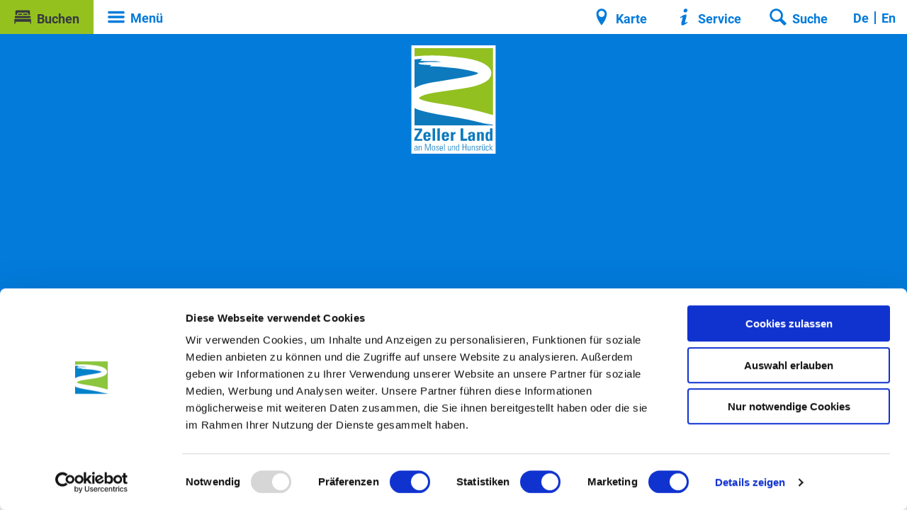

--- FILE ---
content_type: text/html; charset=utf-8
request_url: https://www.zellerland.de/gastro/spay25
body_size: 26366
content:
<!DOCTYPE html><html class="no-js" lang="de"><head><meta charset="utf-8"><!-- This website is powered by TYPO3 - inspiring people to share! TYPO3 is a free open source Content Management Framework initially created by Kasper Skaarhoj and licensed under GNU/GPL. TYPO3 is copyright 1998-2026 of Kasper Skaarhoj. Extensions are copyright of their respective owners. Information and contribution at https://typo3.org/ --><base href="https://www.zellerland.de/"><title>Spay25</title><meta name="generator" content="TYPO3 CMS"/><meta name="viewport" content="width=device-width, initial-scale=1"/><meta name="description" content="Spay 25 ist ein Gutsausschank, eine Pop up Weinbar und Eventlocation."/><meta name="robots" content="index,follow"/><meta property="og:title" content="Spay25"/><meta property="og:description" content="Spay 25 ist ein Gutsausschank, eine Pop up Weinbar und Eventlocation."/><meta property="og:image" content="https://resc.deskline.net/images/RPT/1/3ed7c306-6728-4f9a-bc6f-93430495339f/99/image.jpg?637895970902470000"/><meta name="twitter:card" content="summary"/><meta name="bookmark-key" content="ndsdestinationdatagastro_feratelGastro_0a246789-776b-4a4e-b59d-0888abbbc5e7"/><meta http-equiv="x-ua-compatible" content="IE=edge"/><link rel="apple-touch-icon" sizes="180x180" href="/typo3conf/ext/ndstemplate/Resources/Public/Images/favicon/zeller/apple-touch-icon.png"><link rel="icon" type="image/png" sizes="32x32" href="/typo3conf/ext/ndstemplate/Resources/Public/Images/favicon/zeller/favicon-32x32.png"><link rel="icon" type="image/png" sizes="16x16" href="/typo3conf/ext/ndstemplate/Resources/Public/Images/favicon/zeller/favicon-16x16.png"><link rel="manifest" href="/typo3conf/ext/ndstemplate/Resources/Public/Images/favicon/zeller/site.webmanifest"><link rel="mask-icon" href="/typo3conf/ext/ndstemplate/Resources/Public/Images/favicon/zeller/safari-pinned-tab.svg" color="#ffffff"><link rel="shortcut icon" href="/typo3conf/ext/ndstemplate/Resources/Public/Images/favicon/zeller/favicon.ico"><meta name="apple-mobile-web-app-title" content="Zeller Land"><meta name="application-name" content="Zeller Land"><meta name="msapplication-TileColor" content="#ffffff"><meta name="msapplication-TileImage" content="/typo3conf/ext/ndstemplate/Resources/Public/Images/favicon/zeller/mstile-144x144.png"><meta name="msapplication-config" content="/typo3conf/ext/ndstemplate/Resources/Public/Images/favicon/zeller/browserconfig.xml"><meta name="theme-color" content="#ffffff"><meta name="robots" content="index,follow"/><style>.btn{font-size:14px;display:inline-flex;font-family:inherit;font-weight:700;text-align:center;white-space:nowrap;vertical-align:middle;align-items:center;-webkit-user-select:none;-moz-user-select:none;-ms-user-select:none;user-select:none;border:#037bdb solid 2px;background-color:#037bdb;text-decoration:none;line-height:1.5;color:#fff;margin-right:.35rem;margin-bottom:.35rem;padding:0 1rem;min-height:3.375rem}@media screen and (min-width: 720px){.btn{font-size:calc(14px + 4 * (100vw - 720px) / -320)}}@media screen and (min-width: 400px){.btn{font-size:18px}}@media (min-width: 721px){.btn{margin-right:1rem;margin-bottom:1rem;padding:0 1.125rem;min-height:3rem}}.btn:last-child{margin-right:0}.btn__text{-webkit-transform:translateY(0.125rem);transform:translateY(0.125rem)}.btn--small{font-size:12px;min-height:1rem;text-transform:uppercase;padding:0 .25rem;font-weight:700}@media screen and (min-width: 720px){.btn--small{font-size:calc(12px + 2 * (100vw - 720px) / -320)}}@media screen and (min-width: 400px){.btn--small{font-size:14px}}@media (min-width: 721px){.btn--small{padding:0 .5rem}}.btn--reset{background-color:transparent;outline:none;border:0;cursor:pointer;color:currentColor;min-height:auto;padding:0;margin:0}.btn--reset .icon{padding:.25rem}.btn__icon{margin-right:.5em}.btn__icon:last-child{margin-right:0}.btn__icon .icon__svg{height:1rem;width:1rem}@media screen and (min-width: 720px){.btn__icon .icon__svg{height:calc(1rem + .5 * (100vw - 720px) / -320);width:calc(1rem + .5 * (100vw - 720px) / -320)}}@media screen and (min-width: 400px){.btn__icon .icon__svg{height:1.5rem;width:1.5rem}}.btn--align-left{align-self:flex-start}.btn--align-center{align-self:center}.btn--align-right{align-self:flex-end}.btn--grouped{margin-right:0;margin-bottom:2px}.btn--grouped:not(:last-child){margin-right:-2px}.btn-container{width:100%}.btn-group{display:flex;flex-wrap:wrap;width:100%;align-items:center}.btn-group .btn{margin-bottom:1rem}.btn-group--align-left{justify-content:flex-start}.btn-group--align-center{justify-content:center}.btn-group--align-right{justify-content:flex-end}.btn--loading{cursor:wait !important}a{color:#037bdb}.no-touchevents a:not(.disabled):hover,.no-touchevents a:not(.disabled).hover,.no-touchevents a:not(.disabled).is-hover{color:#95C11F}.no-touchevents a:not(.disabled):focus,.no-touchevents a:not(.disabled).focus,.no-touchevents a:not(.disabled).is-focus{color:#95C11F}a:active,a.active,a.is-active{color:#95C11F}.c--primary{color:#037bdb !important}.bg--primary{background-color:#037bdb !important}.fill--primary{fill:#037bdb !important}.c--conversion{color:#95C11F !important}.bg--conversion{background-color:#95C11F !important}.fill--conversion{fill:#95C11F !important}.c--light-blue{color:#EDF9FF !important}.bg--light-blue{background-color:#EDF9FF !important}.fill--light-blue{fill:#EDF9FF !important}.c--light{color:#fff !important}.bg--light{background-color:#fff !important}.fill--light{fill:#fff !important}.c--dark{color:#36393F !important}.bg--dark{background-color:#36393F !important}.fill--dark{fill:#36393F !important}.scheme--base{color:#fff;background:#037bdb}.scheme-negative--base{color:#037bdb;background:#fff}.scheme--conversion{color:#36393F;background:#95C11F}.scheme-negative--conversion{color:#95C11F;background:#36393F}.scheme--filter{color:#037bdb;background:#fff}.scheme-negative--filter{color:#fff;background:#037bdb}.scheme--white{color:#36393F;background:#fff}.scheme-negative--white{color:#fff;background:#36393F}.scheme--light-blue{color:#36393F;background:#EDF9FF}.scheme-negative--light-blue{color:#EDF9FF;background:#36393F}.scheme--base{color:#fff;background:#037bdb}.scheme--base a:not(.btn){color:inherit;text-decoration:underline}.no-touchevents .scheme--base a:not(.btn):not(.disabled):hover,.no-touchevents .scheme--base a:not(.btn):not(.disabled).hover,.no-touchevents .scheme--base a:not(.btn):not(.disabled).is-hover{color:inherit;text-decoration:none}.no-touchevents .scheme--base a:not(.btn):not(.disabled):focus,.no-touchevents .scheme--base a:not(.btn):not(.disabled).focus,.no-touchevents .scheme--base a:not(.btn):not(.disabled).is-focus{color:inherit;text-decoration:none}.scheme--base a:not(.btn):active,.scheme--base a:not(.btn).active,.scheme--base a:not(.btn).is-active{color:inherit;text-decoration:none}.scheme--conversion{color:#36393F;background:#95C11F}.scheme--conversion a:not(.btn){color:inherit;text-decoration:underline}.no-touchevents .scheme--conversion a:not(.btn):not(.disabled):hover,.no-touchevents .scheme--conversion a:not(.btn):not(.disabled).hover,.no-touchevents .scheme--conversion a:not(.btn):not(.disabled).is-hover{color:inherit;text-decoration:none}.no-touchevents .scheme--conversion a:not(.btn):not(.disabled):focus,.no-touchevents .scheme--conversion a:not(.btn):not(.disabled).focus,.no-touchevents .scheme--conversion a:not(.btn):not(.disabled).is-focus{color:inherit;text-decoration:none}.scheme--conversion a:not(.btn):active,.scheme--conversion a:not(.btn).active,.scheme--conversion a:not(.btn).is-active{color:inherit;text-decoration:none}.scheme--filter{color:#037bdb;background:#fff}.scheme--filter a:not(.btn){color:inherit;text-decoration:underline}.no-touchevents .scheme--filter a:not(.btn):not(.disabled):hover,.no-touchevents .scheme--filter a:not(.btn):not(.disabled).hover,.no-touchevents .scheme--filter a:not(.btn):not(.disabled).is-hover{color:inherit;text-decoration:none}.no-touchevents .scheme--filter a:not(.btn):not(.disabled):focus,.no-touchevents .scheme--filter a:not(.btn):not(.disabled).focus,.no-touchevents .scheme--filter a:not(.btn):not(.disabled).is-focus{color:inherit;text-decoration:none}.scheme--filter a:not(.btn):active,.scheme--filter a:not(.btn).active,.scheme--filter a:not(.btn).is-active{color:inherit;text-decoration:none}.scheme--white{color:#36393F;background:#fff}.scheme--white a:not(.btn){color:inherit;text-decoration:underline}.no-touchevents .scheme--white a:not(.btn):not(.disabled):hover,.no-touchevents .scheme--white a:not(.btn):not(.disabled).hover,.no-touchevents .scheme--white a:not(.btn):not(.disabled).is-hover{color:inherit;text-decoration:none}.no-touchevents .scheme--white a:not(.btn):not(.disabled):focus,.no-touchevents .scheme--white a:not(.btn):not(.disabled).focus,.no-touchevents .scheme--white a:not(.btn):not(.disabled).is-focus{color:inherit;text-decoration:none}.scheme--white a:not(.btn):active,.scheme--white a:not(.btn).active,.scheme--white a:not(.btn).is-active{color:inherit;text-decoration:none}.scheme--light-blue{color:#36393F;background:#EDF9FF}.scheme--light-blue a:not(.btn){color:inherit;text-decoration:underline}.no-touchevents .scheme--light-blue a:not(.btn):not(.disabled):hover,.no-touchevents .scheme--light-blue a:not(.btn):not(.disabled).hover,.no-touchevents .scheme--light-blue a:not(.btn):not(.disabled).is-hover{color:inherit;text-decoration:none}.no-touchevents .scheme--light-blue a:not(.btn):not(.disabled):focus,.no-touchevents .scheme--light-blue a:not(.btn):not(.disabled).focus,.no-touchevents .scheme--light-blue a:not(.btn):not(.disabled).is-focus{color:inherit;text-decoration:none}.scheme--light-blue a:not(.btn):active,.scheme--light-blue a:not(.btn).active,.scheme--light-blue a:not(.btn).is-active{color:inherit;text-decoration:none}:root{-moz-tab-size:4;-o-tab-size:4;tab-size:4}*,*::before,*::after{box-sizing:inherit}html{font-size:16px;box-sizing:border-box;line-height:1.5}body{font-size:1rem;margin:0;font-family:"Roboto",sans-serif,-apple-system,BlinkMacSystemFont,"Segoe UI",Roboto,"Helvetica Neue",Arial,sans-serif,"Apple Color Emoji","Segoe UI Emoji","Segoe UI Symbol";color:#36393F;position:relative}@media screen and (min-width: 720px){body{font-size:calc(1rem + .125 * (100vw - 720px) / 480)}}@media screen and (min-width: 1200px){body{font-size:1.125rem}}hr{height:0}b,strong{font-weight:bolder}code,kbd,samp,pre{font-family:SFMono-Regular,Menlo,Monaco,Consolas,"Liberation Mono","Courier New",monospace;font-size:1em}small{font-size:80%}sub,sup{font-size:75%;line-height:0;position:relative;vertical-align:baseline}sub{bottom:-0.25em}sup{top:-0.5em}summary{display:list-item}a:focus:not(.btn){color:#95C11F;outline:none}figure{margin:0}button,input,optgroup,select,textarea{font-family:inherit;font-size:100%;line-height:1.15;margin:0}button,select{text-transform:none}button,[type='button'],[type='reset'],[type='submit']{-webkit-appearance:button;-moz-appearance:button;appearance:button;border-radius:0}button::-moz-focus-inner,[type='button']::-moz-focus-inner,[type='reset']::-moz-focus-inner,[type='submit']::-moz-focus-inner{border-style:none;padding:0}button:-moz-focusring,[type='button']:-moz-focusring,[type='reset']:-moz-focusring,[type='submit']:-moz-focusring{outline:1px dotted ButtonText}fieldset{padding:0;border:0;margin:0;min-width:0;max-width:100%}legend{padding:0}progress{vertical-align:baseline}[type='number']::-webkit-inner-spin-button,[type='number']::-webkit-outer-spin-button{height:auto}[type='search']{-webkit-appearance:textfield;-moz-appearance:textfield;appearance:textfield;outline-offset:-2px}[type='search']::-webkit-search-decoration{-webkit-appearance:none}::-webkit-file-upload-button{-webkit-appearance:button;font:inherit}select:-moz-focusring{color:transparent;text-shadow:0 0 0 #000}.icon{display:inline-flex;flex-direction:row;flex-wrap:nowrap;justify-content:flex-start;align-content:center;align-items:center;line-height:1}.icon__svg{order:0;flex:0 1 auto;align-self:auto;fill:currentColor;height:1em;width:1em}.icon--small .icon__svg{width:.5em}.svg-sprite{height:0;width:0;position:absolute;visibility:hidden}@font-face{font-family:'PT Sans';font-style:normal;font-weight:400;src:local("PT Sans"),local("PTSans-Regular"),url("/typo3conf/ext/ndstemplate/Resources/Public/Fonts/pt-sans-v11-latin-regular.woff2") format("woff2"),url("/typo3conf/ext/ndstemplate/Resources/Public/Fonts/pt-sans-v11-latin-regular.woff") format("woff")}@font-face{font-family:'PT Sans';font-style:italic;font-weight:400;src:local("PT Sans Italic"),local("PTSans-Italic"),url("/typo3conf/ext/ndstemplate/Resources/Public/Fonts/pt-sans-v11-latin-italic.woff2") format("woff2"),url("/typo3conf/ext/ndstemplate/Resources/Public/Fonts/pt-sans-v11-latin-italic.woff") format("woff")}@font-face{font-family:'PT Sans';font-style:normal;font-weight:700;src:local("PT Sans Bold"),local("PTSans-Bold"),url("/typo3conf/ext/ndstemplate/Resources/Public/Fonts/pt-sans-v11-latin-700.woff2") format("woff2"),url("/typo3conf/ext/ndstemplate/Resources/Public/Fonts/pt-sans-v11-latin-700.woff") format("woff")}@font-face{font-family:'PT Sans';font-style:italic;font-weight:700;src:local("PT Sans Bold Italic"),local("PTSans-BoldItalic"),url("/typo3conf/ext/ndstemplate/Resources/Public/Fonts/pt-sans-v11-latin-700italic.woff2") format("woff2"),url("/typo3conf/ext/ndstemplate/Resources/Public/Fonts/pt-sans-v11-latin-700italic.woff") format("woff")}@font-face{font-family:'P22 Mackinac Pro';font-style:normal;font-weight:400;src:local("P22 Mackinac Pro"),local("P22MackinacPro"),url("/typo3conf/ext/ndstemplate/Resources/Public/Fonts/P22MackinacPro-Bold.woff2") format("woff2"),url("/typo3conf/ext/ndstemplate/Resources/Public/Fonts/P22MackinacPro-Bold.woff") format("woff")}@font-face{font-family:'P22 Mackinac Pro';font-style:normal;font-weight:700;src:local("P22 Mackinac Pro Bold"),local("P22MackinacPro-Bold"),url("/typo3conf/ext/ndstemplate/Resources/Public/Fonts/P22MackinacPro-Bold.woff2") format("woff2"),url("/typo3conf/ext/ndstemplate/Resources/Public/Fonts/P22MackinacPro-Bold.woff") format("woff")}@font-face{font-family:'Myriad Pro';font-style:normal;font-weight:400;src:local("Myriad Pro"),local("MyriadPro"),url("/typo3conf/ext/ndstemplate/Resources/Public/Fonts/MyriadPro-Regular.otf") format("truetype")}@font-face{font-family:'Myriad Pro';font-style:normal;font-weight:700;src:local("Myriad Pro Bold"),local("MyriadPro-Bold"),url("/typo3conf/ext/ndstemplate/Resources/Public/Fonts/MyriadPro-Bold.otf") format("truetype")}@font-face{font-family:'Journal';font-style:normal;font-weight:400;src:local("Journal"),local("Journal"),url("/typo3conf/ext/ndstemplate/Resources/Public/Fonts/journal-webfont.woff") format("woff")}@font-face{font-family:'Roboto';font-style:normal;font-weight:400;src:local("Roboto"),local("Roboto-Regular"),url("/typo3conf/ext/ndstemplate/Resources/Public/Fonts/roboto-v20-latin-regular.woff2") format("woff2"),url("/typo3conf/ext/ndstemplate/Resources/Public/Fonts/roboto-v20-latin-regular.woff") format("woff")}@font-face{font-family:'Roboto';font-style:italic;font-weight:400;src:local("Roboto Italic"),local("Roboto-Italic"),url("/typo3conf/ext/ndstemplate/Resources/Public/Fonts/roboto-v20-latin-italic.woff2") format("woff2"),url("/typo3conf/ext/ndstemplate/Resources/Public/Fonts/roboto-v20-latin-italic.woff") format("woff")}@font-face{font-family:'Roboto';font-style:normal;font-weight:700;src:local("Roboto Bold"),local("Roboto-Bold"),url("/typo3conf/ext/ndstemplate/Resources/Public/Fonts/roboto-v20-latin-700.woff2") format("woff2"),url("/typo3conf/ext/ndstemplate/Resources/Public/Fonts/roboto-v20-latin-700.woff") format("woff")}@font-face{font-family:'Roboto';font-style:italic;font-weight:700;src:local("Roboto Bold Italic"),local("Roboto-BoldItalic"),url("/typo3conf/ext/ndstemplate/Resources/Public/Fonts/roboto-v20-latin-700italic.woff2") format("woff2"),url("/typo3conf/ext/ndstemplate/Resources/Public/Fonts/roboto-v20-latin-700italic.woff") format("woff")}@font-face{font-family:'Viva Beautiful Pro';font-style:normal;font-weight:400;src:local("Viva Beautiful Pro"),local("VivaBeautifulPro"),url("/typo3conf/ext/ndstemplate/Resources/Public/Fonts/VivaBeautifulProB.otf") format("truetype")}h1,.typo-xxl{font-size:66px;font-family:"Viva Beautiful Pro",sans-serif,-apple-system,BlinkMacSystemFont,"Segoe UI",Roboto,"Helvetica Neue",Arial,sans-serif,"Apple Color Emoji","Segoe UI Emoji","Segoe UI Symbol";font-weight:400;line-height:1.2;margin-top:0;margin-bottom:0}@media screen and (min-width: 720px){h1,.typo-xxl{font-size:calc(66px + 50 * (100vw - 720px) / 480)}}@media screen and (min-width: 1200px){h1,.typo-xxl{font-size:116px}}h2,.typo-xl{font-size:50px;font-family:"Viva Beautiful Pro",sans-serif,-apple-system,BlinkMacSystemFont,"Segoe UI",Roboto,"Helvetica Neue",Arial,sans-serif,"Apple Color Emoji","Segoe UI Emoji","Segoe UI Symbol";font-weight:400;line-height:1.2;margin-top:0;margin-bottom:0}@media screen and (min-width: 720px){h2,.typo-xl{font-size:calc(50px + 30 * (100vw - 720px) / 480)}}@media screen and (min-width: 1200px){h2,.typo-xl{font-size:80px}}h3,.typo-l{font-size:26px;font-family:"Viva Beautiful Pro",sans-serif,-apple-system,BlinkMacSystemFont,"Segoe UI",Roboto,"Helvetica Neue",Arial,sans-serif,"Apple Color Emoji","Segoe UI Emoji","Segoe UI Symbol";font-weight:400;line-height:1.2;margin-top:0;margin-bottom:0;font-family:"Roboto",sans-serif,-apple-system,BlinkMacSystemFont,"Segoe UI",Roboto,"Helvetica Neue",Arial,sans-serif,"Apple Color Emoji","Segoe UI Emoji","Segoe UI Symbol";font-weight:700}@media screen and (min-width: 720px){h3,.typo-l{font-size:calc(26px + 10 * (100vw - 720px) / 480)}}@media screen and (min-width: 1200px){h3,.typo-l{font-size:36px}}h4,h5,h6,.typo-m{font-size:18px;font-family:"Viva Beautiful Pro",sans-serif,-apple-system,BlinkMacSystemFont,"Segoe UI",Roboto,"Helvetica Neue",Arial,sans-serif,"Apple Color Emoji","Segoe UI Emoji","Segoe UI Symbol";font-weight:400;line-height:1.2;margin-top:0;margin-bottom:0;font-family:"Roboto",sans-serif,-apple-system,BlinkMacSystemFont,"Segoe UI",Roboto,"Helvetica Neue",Arial,sans-serif,"Apple Color Emoji","Segoe UI Emoji","Segoe UI Symbol";font-weight:700}@media screen and (min-width: 720px){h4,h5,h6,.typo-m{font-size:calc(18px + 6 * (100vw - 720px) / 480)}}@media screen and (min-width: 1200px){h4,h5,h6,.typo-m{font-size:24px}}p,.bodytext,.typo-s{font-size:14px;font-family:inherit;font-weight:400;line-height:1.5;margin-top:0;margin-bottom:1em}@media screen and (min-width: 720px){p,.bodytext,.typo-s{font-size:calc(14px + 6 * (100vw - 720px) / 480)}}@media screen and (min-width: 1200px){p,.bodytext,.typo-s{font-size:20px}}small,.small,.typo-xs{font-size:12px;font-family:inherit;font-weight:400;line-height:1.5;margin-top:0;margin-bottom:1em}@media screen and (min-width: 720px){small,.small,.typo-xs{font-size:calc(12px + 4 * (100vw - 720px) / 480)}}@media screen and (min-width: 1200px){small,.small,.typo-xs{font-size:16px}}blockquote,.quote,.typo-z{font-size:36px;font-family:"Viva Beautiful Pro",sans-serif,-apple-system,BlinkMacSystemFont,"Segoe UI",Roboto,"Helvetica Neue",Arial,sans-serif,"Apple Color Emoji","Segoe UI Emoji","Segoe UI Symbol";font-weight:400;line-height:1.5;margin-top:0;margin-bottom:1em}@media screen and (min-width: 720px){blockquote,.quote,.typo-z{font-size:calc(36px + 18 * (100vw - 720px) / 480)}}@media screen and (min-width: 1200px){blockquote,.quote,.typo-z{font-size:54px}}.typo-xxs{font-size:8px;font-family:inherit;font-weight:400;line-height:1.5;margin-top:0;margin-bottom:1em}@media screen and (min-width: 720px){.typo-xxs{font-size:calc(8px + 2 * (100vw - 720px) / 480)}}@media screen and (min-width: 1200px){.typo-xxs{font-size:10px}}.contactmap{display:flex;flex-wrap:wrap;width:100%}.contactmap__contact{flex:0 1 100%;padding:4rem 2rem}@media (min-width: 960px){.contactmap__contact{flex:0 1 33.33333%}}.contactmap__map{flex:0 1 100%;position:relative}@media (min-width: 960px){.contactmap__map{flex:0 1 66.66667%}}.image-download{width:100%;position:relative}.image-download__filter{display:flex;align-items:center;flex-direction:row;justify-content:flex-start;margin-bottom:1rem;flex-wrap:wrap}.image-download__filter-item{flex:0 1 auto;padding-right:1rem}.image-download__filter-item:first-child{font-size:14px;font-family:inherit;font-weight:400;line-height:1.5;margin-top:0;margin-bottom:1em;margin-bottom:0}@media screen and (min-width: 720px){.image-download__filter-item:first-child{font-size:calc(14px + 6 * (100vw - 720px) / 480)}}@media screen and (min-width: 1200px){.image-download__filter-item:first-child{font-size:20px}}@media (max-width: 959px){.image-download__filter-item:first-child{flex:1 1 100%;margin-bottom:1rem}}.image-download__filter-checkbox{position:absolute !important;clip:rect(1px, 1px, 1px, 1px);padding:0 !important;border:0 !important;height:1px !important;width:1px !important;overflow:hidden}@media (min-width: 960px){.image-download__filter-button{margin-bottom:0}}.image-download__tiles{display:flex;flex-wrap:wrap;margin-left:-.5rem;margin-right:-.5rem}.image-download__tile{position:relative;flex:0 1 calc(100% - 1rem);margin-left:.5rem;margin-right:.5rem;margin-bottom:1rem;background-color:#037bdb;color:#fff}.image-download__tile:before{display:block;content:"";width:100%;padding-top:75%}@media (min-width: 960px){.image-download__tile{flex:0 1 calc(33.33333% - 1rem)}}.no-touchevents .image-download__tile:not(.disabled):hover .image-download__image,.no-touchevents .image-download__tile:not(.disabled).hover .image-download__image,.no-touchevents .image-download__tile:not(.disabled).is-hover .image-download__image{color:inherit;background:#000}.no-touchevents .image-download__tile:not(.disabled):hover .image-download__image .image-download__image-bg,.no-touchevents .image-download__tile:not(.disabled).hover .image-download__image .image-download__image-bg,.no-touchevents .image-download__tile:not(.disabled).is-hover .image-download__image .image-download__image-bg{opacity:.25}.no-touchevents .image-download__tile:not(.disabled):focus .image-download__image,.no-touchevents .image-download__tile:not(.disabled).focus .image-download__image,.no-touchevents .image-download__tile:not(.disabled).is-focus .image-download__image{color:inherit;background:#000}.no-touchevents .image-download__tile:not(.disabled):focus .image-download__image .image-download__image-bg,.no-touchevents .image-download__tile:not(.disabled).focus .image-download__image .image-download__image-bg,.no-touchevents .image-download__tile:not(.disabled).is-focus .image-download__image .image-download__image-bg{opacity:.25}.image-download__tile:active .image-download__image,.image-download__tile.active .image-download__image,.image-download__tile.is-active .image-download__image{color:inherit;background:#000}.image-download__tile:active .image-download__image .image-download__image-bg,.image-download__tile.active .image-download__image .image-download__image-bg,.image-download__tile.is-active .image-download__image .image-download__image-bg{opacity:.25}.image-download__tile-inner{position:absolute;top:0;left:0;right:0;bottom:0}.image-download__image{display:block;width:100%;height:100%}.image-download__image-bg{display:block;width:100%;height:100%;background-size:cover;position:relative}.image-download__info{position:absolute;bottom:0;width:100%;padding:1rem}.image-download__consent .form__checkbox{margin-bottom:1em}.image-download__checkbox{float:left;margin-right:.5rem;margin-top:0}.image-download__tile-footer{font-size:12px;display:flex;margin-bottom:0}@media screen and (min-width: 720px){.image-download__tile-footer{font-size:calc(12px + 4 * (100vw - 720px) / 480)}}@media screen and (min-width: 1200px){.image-download__tile-footer{font-size:16px}}.image-download__detail-image{margin-bottom:1rem}.image-download__detail-image img{max-width:100%;height:auto}@media (min-width: 960px){.image-download__detail-image{float:left;margin-right:1rem}}.image-download__detail-content .bodytext{margin-bottom:0}.image-download__detail-content .image-download__consent{margin-top:1em}.image-download__none{margin:0 auto;font-size:18px;font-family:"Viva Beautiful Pro",sans-serif,-apple-system,BlinkMacSystemFont,"Segoe UI",Roboto,"Helvetica Neue",Arial,sans-serif,"Apple Color Emoji","Segoe UI Emoji","Segoe UI Symbol";font-weight:400;line-height:1.2;margin-top:0;margin-bottom:0;font-family:"Roboto",sans-serif,-apple-system,BlinkMacSystemFont,"Segoe UI",Roboto,"Helvetica Neue",Arial,sans-serif,"Apple Color Emoji","Segoe UI Emoji","Segoe UI Symbol";font-weight:700}@media screen and (min-width: 720px){.image-download__none{font-size:calc(18px + 6 * (100vw - 720px) / 480)}}@media screen and (min-width: 1200px){.image-download__none{font-size:24px}}.image-download__popup{z-index:9999;position:fixed;left:0;right:0;bottom:0;top:0;display:flex;align-items:center;justify-content:center;visibility:hidden;opacity:0;background:rgba(0,0,0,0.5);transition:250ms opacity ease-in}.image-download__popup--visible{visibility:visible;opacity:1}.image-download__popup-content{max-width:90%;width:35rem;box-shadow:0 0 1.5rem 0 rgba(0,0,0,0.3);padding-top:1rem;padding-bottom:1rem;transition:250ms opacity ease-in, 250ms -webkit-transform ease-in;transition:250ms transform ease-in, 250ms opacity ease-in;transition:250ms transform ease-in, 250ms opacity ease-in, 250ms -webkit-transform ease-in;-webkit-transform:translateY(20%);transform:translateY(20%);opacity:0;overflow:hidden;border-radius:.25rem}.image-download__popup--visible .image-download__popup-content{-webkit-transform:translateY(0);transform:translateY(0);opacity:1}.image-download__popup-body{padding:1rem 2rem 0}.image-download__tile-footer{display:none}@media (max-width: 959px){#menu-drop{display:none !important}}.menu-drop__toggle{display:none}.menu-drop__toggle-level{display:none}.menu-drop__drop{display:block}#menu{background-color:#fff;border-color:#fff;border-width:0;color:#037bdb;position:relative}#menu ul,#menu li{list-style:none inside}.menu__toggle{display:none;position:relative}.menu__toggle-open[aria-expanded=true]::after{background-color:#037bdb;bottom:-2px;content:'';height:5px;left:-2px;position:absolute;right:-2px}.btn.menu__toggle-close{background-color:#fff;border-color:#fff;color:#037bdb;font-size:1.5rem}.no-touchevents .btn.menu__toggle-close:not(.disabled):hover{background-color:#037bdb;border-color:#037bdb;color:#fff}.menu__toggle-level{display:none}.menu__overlay.overlay{display:block}@media (min-width: 961px){.js .menu__overlay.overlay{top:48px}}.ndsnewsletter{width:100%}.form--newsletter .form__element{margin:0}.form--newsletter .form__flex{display:flex;flex-direction:column;justify-content:space-between;align-content:space-between;align-items:center}@media (min-width: 960px){.form--newsletter .form__flex{align-items:flex-end;flex-direction:row}}.form--newsletter .form__field{flex:1 1 auto;margin-right:1rem;margin-bottom:1rem}.form--newsletter .form__input{background-color:#fff;width:100%}.form--newsletter .form__checkbox-label{display:inline;line-height:1.5}.accordion{max-width:66rem;margin-left:auto;margin-right:auto;text-align:left;width:100%;border-top:#037bdb 1px solid;margin-top:1rem;margin-bottom:1rem}.accordion__item,.accordion__head{display:block}.no-details .accordion__item>*{display:none}.no-details .accordion__item[open]>*{display:block}.accordion__head{color:#037bdb;list-style:none}.accordion__head::-webkit-details-marker{display:none}.no-details .accordion__head{display:block}.article{width:100%;margin-bottom:1rem}.article:before,.article:after{content:" ";display:table}.article:after{clear:both}.article:last-child{margin-bottom:0}@media (min-width: 1200px){.stage__container--single>.article__header,.stage__container--single .content-wrap>.article__header{max-width:66rem}}.stage__container--full>.article__header,.stage__container--full .content-wrap>.article__header,.stage__container--full-screen>.article__header,.stage__container--full-screen .content-wrap>.article__header{margin-left:2rem;margin-right:2rem}@media screen and (min-width: 720px){.stage__container--full>.article__header,.stage__container--full .content-wrap>.article__header,.stage__container--full-screen>.article__header,.stage__container--full-screen .content-wrap>.article__header{margin-left:calc(2rem + 2 * (100vw - 720px) / 240);margin-right:calc(2rem + 2 * (100vw - 720px) / 240)}}@media screen and (min-width: 960px){.stage__container--full>.article__header,.stage__container--full .content-wrap>.article__header,.stage__container--full-screen>.article__header,.stage__container--full-screen .content-wrap>.article__header{margin-left:4rem;margin-right:4rem}}.article__meta{margin-bottom:1rem}.article__text{line-height:2}.article__text p{line-height:inherit}.article__text a{color:#037bdb;margin:.25em}.article__text a:focus:not(.btn){text-decoration:underline}[class^='scheme--'] .article__text a,[class*=' scheme--'] .article__text a{color:currentColor}.article__media{margin:0;height:auto}@media (min-width: 901px){.article__media{max-width:450px;float:left}}@media (max-width: 900px){.article__media{width:100%}}.stage__container--double .article__media,.stage__container--triple .article__media,.stage__container--quadruple .article__media{float:none}.stage__content--double-right .article__media{margin-left:auto}.article__media img{max-width:100%;height:auto}@media (max-width: 899px){.article__media img{width:100%}}.article__caption-text{font-size:12px;display:inline-block;line-height:1;margin-top:1em}@media screen and (min-width: 720px){.article__caption-text{font-size:calc(12px + 4 * (100vw - 720px) / 480)}}@media screen and (min-width: 1200px){.article__caption-text{font-size:16px}}.article__caption--copyright{position:relative;line-height:0}.article__caption--copyright .copyright{line-height:1.25;right:0;top:0;bottom:auto;-webkit-transform:translateY(-100%);transform:translateY(-100%)}.article__figure{margin-left:0;margin-top:0;margin-bottom:1em;line-height:0}@media (min-width: 901px){.article__figure{margin-right:1em}}.stage__container--double .article__figure,.stage__container--triple .article__figure,.stage__container--quadruple .article__figure{margin-right:0}.article__figure-link{display:block}.article__figure-video{min-height:300px}.article__figure--audio audio{width:450px;max-width:100%}.stage__container--single .article-wrap{margin-left:auto;margin-right:auto}.stage__container--single:not(.stage__container--full):not(.stage__container--full-screen) .article-wrap{padding-left:2rem;padding-right:2rem}@media screen and (min-width: 720px){.stage__container--single:not(.stage__container--full):not(.stage__container--full-screen) .article-wrap{padding-left:calc(2rem + 2 * (100vw - 720px) / 240);padding-right:calc(2rem + 2 * (100vw - 720px) / 240)}}@media screen and (min-width: 960px){.stage__container--single:not(.stage__container--full):not(.stage__container--full-screen) .article-wrap{padding-left:4rem;padding-right:4rem}}.stage__container--double .article-wrap{padding-left:2rem;padding-right:2rem}@media screen and (min-width: 720px){.stage__container--double .article-wrap{padding-left:calc(2rem + 2 * (100vw - 720px) / 240);padding-right:calc(2rem + 2 * (100vw - 720px) / 240)}}@media screen and (min-width: 960px){.stage__container--double .article-wrap{padding-left:4rem;padding-right:4rem}}.stage__content--double-left .article-wrap{padding-left:2rem;margin-left:auto}@media screen and (min-width: 720px){.stage__content--double-left .article-wrap{padding-left:calc(2rem + 2 * (100vw - 720px) / 240)}}@media screen and (min-width: 960px){.stage__content--double-left .article-wrap{padding-left:4rem}}.stage__content--double-right .article-wrap{padding-right:2rem;margin-right:auto}@media screen and (min-width: 720px){.stage__content--double-right .article-wrap{padding-right:calc(2rem + 2 * (100vw - 720px) / 240)}}@media screen and (min-width: 960px){.stage__content--double-right .article-wrap{padding-right:4rem}}.stage__container--triple .article-wrap,.stage__container--quadruple .article-wrap{padding-left:0;padding-right:0}.stage__container--single:not(.stage__container--full):not(.stage__container--full-screen) .article-wrap{max-width:66rem}@media (max-width: 65.9rem){.stage__container--single:not(.stage__container--full):not(.stage__container--full-screen) .article-wrap{max-width:100%}}.stage__container--full .article-wrap,.stage__container--full-screen .article-wrap{margin-left:2rem;margin-right:2rem}@media screen and (min-width: 720px){.stage__container--full .article-wrap,.stage__container--full-screen .article-wrap{margin-left:calc(2rem + 2 * (100vw - 720px) / 240);margin-right:calc(2rem + 2 * (100vw - 720px) / 240)}}@media screen and (min-width: 960px){.stage__container--full .article-wrap,.stage__container--full-screen .article-wrap{margin-left:4rem;margin-right:4rem}}.stage__container--single .stage__content--half-layout-left .article-wrap,.stage__container--single .stage__content--half-layout-right .article-wrap,.stage__container--double .article-wrap{max-width:43rem}.stage__container--full .stage__content--half-layout-left .article-wrap,.stage__container--full .stage__content--half-layout-right .article-wrap,.stage__container--full.stage__container--double .article-wrap{max-width:50%}.article--media-right .article__media{float:right}.stage__container--double .article--media-right .article__media,.stage__container--triple .article--media-right .article__media,.stage__container--quadruple .article--media-right .article__media{float:none}.article--media-right .article__figure{margin-right:0}@media (min-width: 960px){.article--media-right .article__figure{margin-left:1em}}.stage__container--double .article--media-right .article__figure,.stage__container--triple .article--media-right .article__figure,.stage__container--quadruple .article--media-right .article__figure{margin-left:0}.article--singlemedia .article__media{float:none;margin-left:auto;margin-right:auto}.article--singlemedia .article__media audio{margin:1rem}.article__text--two-columns{-webkit-columns:320px 2;-moz-columns:320px 2;columns:320px 2;-webkit-column-gap:3rem;-moz-column-gap:3rem;column-gap:3rem}.article__text--two-columns .article__header{-webkit-column-span:all;-moz-column-span:all;column-span:all}.article__media .venobox__media-icon{border-radius:50%;background:rgba(0,0,0,0.5);color:#fff}.article__media .venobox__media-icon .icon__svg{-webkit-transform:scale(1.1);transform:scale(1.1)}.no-touchevents .article__media:not(.disabled):hover .venobox__media-icon,.no-touchevents .article__media:not(.disabled).hover .venobox__media-icon,.no-touchevents .article__media:not(.disabled).is-hover .venobox__media-icon{background:rgba(0,0,0,0.8)}.article__media:active .venobox__media-icon,.article__media.active .venobox__media-icon,.article__media.is-active .venobox__media-icon{background:rgba(0,0,0,0.8)}.article__figure{display:inline-block;width:100%;max-width:100%;margin-left:0;margin-right:0}@media (min-width: 901px){.article__figure{padding-right:1rem}}.article--media-right .article__figure{margin-left:0}@media (min-width: 901px){.article--media-right .article__figure{padding-right:0;padding-left:1rem}}.article__caption--copyright .copyright{top:auto;bottom:0;right:.5rem}.stage__container--full.stage__container--double .article-wrap,.stage__container--full-screen.stage__container--double .article-wrap{max-width:75%}@media (max-width: 959px){.stage__container--full.stage__container--double .article-wrap,.stage__container--full-screen.stage__container--double .article-wrap{max-width:none;margin-left:auto;margin-right:auto}}.stage__content--align-center>.article-wrap{margin-left:auto;margin-right:auto}@media (min-width: 960px){.stage__content--align-right>.article-wrap{margin-left:auto}}.audioplayer-wrap{width:24.38rem;max-width:100%;margin:0 auto;display:none}.js .audioplayer-wrap{display:block}.audioplayer{transition:max-width .25s ease;height:3rem;max-width:3rem;overflow:hidden;border:#037bdb 2px solid;border-radius:1.5rem;display:flex;flex-direction:row;flex-wrap:nowrap;justify-content:space-between;align-content:stretch;align-items:stretch;margin:0 auto}.audioplayer.is-open{width:24.38rem;max-width:100%}.audioplayer.is-open .audioplayer__btn{width:3rem}.audioplayer.is-open .audioplayer__btn-icon{display:none}.audioplayer.is-open .audioplayer__btn-play{display:inline-block}.audioplayer.is-playing .audioplayer__btn-pause{display:inline-block}.audioplayer.is-playing .audioplayer__btn-play{display:none}.audioplayer.is-playing .audioplayer__controls{width:auto}.js .audioplayer__player{display:none}.audioplayer__btn{background-color:transparent;outline:none;border:0;cursor:pointer;color:currentColor;flex:0 0 auto;-webkit-appearance:none;-moz-appearance:none;appearance:none;background:transparent;border:0;outline:0;padding:0;width:100%;height:100%}.is-paused .audioplayer__btn-icon{display:none}.audioplayer__btn-play,.audioplayer__btn-pause{display:none}.is-paused .audioplayer__btn-play{display:inline-block}.audioplayer__controls{display:flex;flex:1 0 auto;justify-content:space-between;align-items:center;padding-right:.5rem}.audioplayer__controls-item{margin-right:.5rem;margin-left:.5rem}.audioplayer__volume-icon{flex:0 0 auto;cursor:pointer}.audioplayer__seek{position:relative;width:100%;height:3px;background-color:rgba(3,123,219,0.5)}.audioplayer__seek-bar{position:relative;width:100%;height:100%}.audioplayer__seek-percentage{position:absolute;left:0;top:0;height:100%;background-color:#037bdb}.audioplayer__seek-percentage:after{position:absolute;content:'';display:block;width:7px;height:7px;background-color:#037bdb;border-radius:50%;right:0;top:50%;-webkit-transform:translate(50%, -50%);transform:translate(50%, -50%)}.audioplayer__volume{width:2rem}.audioplayer__volume-bar{-webkit-appearance:none;margin:3.5px 0;width:100%}.audioplayer__volume-bar:focus{outline:none}.audioplayer__volume-bar::-webkit-slider-runnable-track{width:100%;height:3px;cursor:pointer;transition:all .2s ease;box-shadow:none;background:rgba(3,123,219,0.5);border:1px solid rgba(0,0,0,0);border-radius:0}.audioplayer__volume-bar::-webkit-slider-thumb{box-shadow:none;border:1px solid rgba(0,0,0,0);height:7px;width:7px;border-radius:50%;background:#037bdb;cursor:pointer;-webkit-appearance:none;margin-top:-3px}.audioplayer__volume-bar:focus::-webkit-slider-runnable-track{background:rgba(3,137,244,0.5)}.audioplayer__volume-bar::-moz-range-track{width:100%;height:3px;cursor:pointer;transition:all .2s ease;box-shadow:none;background:rgba(3,123,219,0.5);border:1px solid rgba(0,0,0,0);border-radius:0}.audioplayer__volume-bar::-moz-range-thumb{box-shadow:none;border:1px solid rgba(0,0,0,0);height:7px;width:7px;border-radius:50%;background:#037bdb;cursor:pointer}.audioplayer__volume-bar::-ms-track{width:100%;height:3px;cursor:pointer;transition:all .2s ease;background:transparent;border-color:transparent;border-width:7px 0;color:transparent}.audioplayer__volume-bar::-ms-fill-lower{box-shadow:none;background:rgba(3,109,194,0.5);border:1px solid rgba(0,0,0,0);border-radius:0}.audioplayer__volume-bar::-ms-fill-upper{box-shadow:none;background:rgba(3,123,219,0.5);border:1px solid rgba(0,0,0,0);border-radius:0}.audioplayer__volume-bar::-ms-thumb{box-shadow:none;border:1px solid rgba(0,0,0,0);height:7px;width:7px;border-radius:50%;background:#037bdb;cursor:pointer}.audioplayer__volume-bar:focus::-ms-fill-lower{background:rgba(3,123,219,0.5)}.audioplayer__volume-bar:focus::-ms-fill-upper{background:rgba(3,137,244,0.5)}.audioplayer__time{flex:0 1 auto}.badge{width:40px;height:auto;margin-left:auto;margin-right:auto;margin-bottom:1rem}@media screen and (min-width: 720px){.badge{width:calc(40px + 20 * (100vw - 720px) / 480)}}@media screen and (min-width: 1200px){.badge{width:60px}}.badge__image{max-width:100%;height:auto;border-radius:0}.badge__svg{fill:#037bdb}.badge__svg--conversion{fill:#95C11F}.breadcrumb{display:none}@media (min-width: 721px){.breadcrumb{display:block;padding-top:.5rem;padding-bottom:.5rem}}.breadcrumb__links{display:inline-flex;align-self:flex-start;justify-content:center;flex-wrap:wrap;padding:0;margin:0;list-style:none}.breadcrumb__item{flex:0 1 auto;position:relative;padding:0 0.5em}.breadcrumb__item:not(:last-child):after{content:"|";display:block;position:absolute;right:0;top:50%;-webkit-transform:translateY(-50%);transform:translateY(-50%);font-size:.75em}.checklist{font-size:18px;display:flex;flex-direction:row;flex-wrap:wrap;padding:0;margin:0;margin-bottom:1rem}@media screen and (min-width: 720px){.checklist{font-size:calc(18px + 6 * (100vw - 720px) / 480)}}@media screen and (min-width: 1200px){.checklist{font-size:24px}}.checklist__item{flex:1 0 100%;list-style:none;margin-bottom:1rem}.checklist__item:last-child{margin-right:0}.checklist__item p{display:inline-block;margin-bottom:0}.checklist__line{display:flex;flex-direction:row;align-items:flex-start}.checklist__line-item{flex:0 1 auto}.checklist__icon{margin-right:1rem}.checklist__icon .icon__svg{fill:currentColor;height:1.5em;width:1.5em}.cookiebar.is-hidden{opacity:0;max-height:0}root{--form-field-color: #36393F;--form-field-background: #fff}.form{font-size:14px;width:100%;max-width:930px;margin:0 auto}@media screen and (min-width: 720px){.form{font-size:calc(14px + 6 * (100vw - 720px) / 480)}}@media screen and (min-width: 1200px){.form{font-size:20px}}.form--one-line{max-width:none}.form__group{display:flex;flex-direction:row;flex-wrap:wrap;justify-content:space-between;align-content:flex-start;align-items:flex-start}.form__group--offsett{justify-content:flex-start}.form__group--offsett .form__group-item{flex:0 1 auto}.powermail_fieldwrap_type_text .form__group--offsett{justify-content:normal}.form__group--submit{margin-top:1rem;align-items:center}.form__group-item{order:0;flex:1 1 auto;align-self:auto;min-width:250px;max-width:100%;line-height:1;margin-bottom:1rem}.form__group-item--flex{display:flex}.form__group-item--small{min-width:0}.form__field{text-align:inherit}.form__grouped{display:flex;align-items:center;justify-content:center;flex-wrap:wrap}@media (min-width: 960px){.form__grouped{flex-wrap:nowrap}}.form__element{margin-top:0;margin-bottom:1rem}.no-touchevents .form__element:focus{outline:1px #95C11F solid;outline-offset:0}.form--one-line .form__element{margin-bottom:0}@media (min-width: 960px){.form__grouped .form__element{border-right:0}}.form__element:not(textarea){height:2rem}@media (min-width: 960px){.form__element:not(textarea){height:3rem}}.form__input,.form__select-drop{border-radius:0;border:0;outline:0;-webkit-appearance:none;-moz-appearance:none;appearance:none;background:transparent;color:currentColor}.form__input,.powermail_date,.powermail_input{padding:.25em 1em}.form__select-drop{z-index:2;width:100%;height:100%;padding:.25em 1em}.no-touchevents .form__select-drop:focus{outline:1px #95C11F solid;outline-offset:0}.form__textarea,.powermail_textarea{background-color:rgba(0,0,0,0);padding:1em}.form__submit,.powermail_submit{margin-bottom:0}.form__field--full .form__submit,.form__field--full .powermail_submit{margin-top:1rem}.form__select--icon .form__select-drop{padding-right:2rem}.form__select--icon .form__select-icon{position:absolute;right:.5rem;top:60%;-webkit-transform:translateY(-50%);transform:translateY(-50%);z-index:1}.form__checkbox-label{display:flex;align-items:center;flex-wrap:wrap}.form__checkbox-label span{display:inline-block;overflow:hidden;text-overflow:ellipsis;white-space:nowrap;max-width:100%;flex:0 1 auto;height:1.2em}.form__checkbox,.form__radio{margin-right:.25em}.form__element{color:#36393F;background:#fff}.header{margin-bottom:1rem;text-align:left;margin-right:auto}@media (min-width: 1200px){.stage__container--single>.header,.stage__container--single .content-wrap>.header{max-width:66rem}}.stage__container--full>.header,.stage__container--full .content-wrap>.header,.stage__container--full-screen>.header,.stage__container--full-screen .content-wrap>.header{margin-left:2rem;margin-right:2rem}@media screen and (min-width: 720px){.stage__container--full>.header,.stage__container--full .content-wrap>.header,.stage__container--full-screen>.header,.stage__container--full-screen .content-wrap>.header{margin-left:calc(2rem + 2 * (100vw - 720px) / 240);margin-right:calc(2rem + 2 * (100vw - 720px) / 240)}}@media screen and (min-width: 960px){.stage__container--full>.header,.stage__container--full .content-wrap>.header,.stage__container--full-screen>.header,.stage__container--full-screen .content-wrap>.header{margin-left:4rem;margin-right:4rem}}.header.text-align-left{margin-left:0;margin-right:auto}.header.text-align-center{margin-left:auto;margin-right:auto}.header.text-align-right{margin-left:auto;margin-right:0}.content-wrap>.header{margin-bottom:3rem}.header__link{text-decoration:none}.no-touchevents .header__link:not(.disabled):hover,.no-touchevents .header__link:not(.disabled).hover,.no-touchevents .header__link:not(.disabled).is-hover{text-decoration:underline}.no-touchevents .header__link:not(.disabled):focus,.no-touchevents .header__link:not(.disabled).focus,.no-touchevents .header__link:not(.disabled).is-focus{text-decoration:underline}.header__link:active,.header__link.active,.header__link.is-active{text-decoration:underline}[class^='scheme--'] .header__link,[class*=' scheme--'] .header__link{color:currentColor}[class^='scheme--'] .header__head,[class*=' scheme--'] .header__head,[class^='scheme--'] .header__sub,[class*=' scheme--'] .header__sub{color:currentColor}.header__sub{margin-top:1rem}.header--gold{color:#037bdb}.header--white{color:#fff}.iconlist{font-size:18px;display:inline-flex;align-self:flex-start;justify-content:left;padding:0;margin:1rem 0}@media screen and (min-width: 720px){.iconlist{font-size:calc(18px + 6 * (100vw - 720px) / 480)}}@media screen and (min-width: 1200px){.iconlist{font-size:24px}}.iconlist__item{display:inline-flex;margin-right:2.5rem}.iconlist__item:last-child{margin-right:0}.iconlist__link{display:inline-flex;color:#037bdb;text-decoration:none;padding:.25rem}.no-touchevents .iconlist__link:focus,.no-touchevents .iconlist__link.focus,.no-touchevents .iconlist__link.is-focus{outline:2px currentColor solid}.iconlist__icon{fill:currentColor}.iconlist__icon .icon__svg{height:1.5em;width:1.5em}.icontext{display:flex}.icontext--center{justify-content:center}.icontext__icon{margin-right:.5em}.inlinelist{display:inline-flex;align-self:flex-start;justify-content:center;flex-wrap:wrap;padding:0;margin:0}.inlinelist__item{flex:0 1 auto;list-style:none;padding:0;margin:0 0 .5rem}.inlinelist__item:first-child{padding-left:0}.inlinelist__link{color:currentColor;text-decoration:none;display:inline-flex;flex-wrap:nowrap;justify-content:center;align-content:space-between;align-items:center;padding-left:0;padding-right:1rem;padding-top:.5rem;padding-bottom:.5rem}.inlinelist__link-item{flex:0 0 auto}.inlinelist--pipe .inlinelist__item{position:relative}.inlinelist--pipe .inlinelist__item:last-child .inlinelist__link{border-right-color:transparent}.inlinelist--pipe .inlinelist__link{padding-left:1rem;padding-right:1rem;padding-top:0;padding-bottom:0;border-right:solid 2px currentColor;line-height:1.2}.no-touchevents .inlinelist--pipe .inlinelist__link:focus,.no-touchevents .inlinelist--pipe .inlinelist__link.focus,.no-touchevents .inlinelist--pipe .inlinelist__link.is-focus{outline:2px currentColor solid;border-right-color:transparent}.inlinelist--icon{font-size:1.25em}.inlinelist--icon .inlinelist__link{padding-right:1rem}.inlinelist--icon .inlinelist__icon{font-size:1.5em}.inlinelist--icon .inlinelist__icon-label{padding-left:.25em}.inlinelist--logo .inlinelist__item{padding:1rem}.inlinelist--logo .inlinelist__item img{height:30px;width:auto}@media (min-width: 960px){.inlinelist--logo .inlinelist__item img{height:40px}}@media (min-width: 1200px){.inlinelist--logo .inlinelist__item img{height:60px}}.inlinelist--logo .inlinelist__link{padding-right:1rem}.inlinelist--center{margin:0 auto}.inlinelist--spacer{justify-content:left}.inlinelist--spacer>.inlinelist__item{margin-right:2em}@media (max-width: 959px){.inlinelist--toolbar{display:flex}}.inlinelist--toolbar>.inlinelist__item{border-right:#037bdb 1px solid}.inlinelist--toolbar>.inlinelist__item .inlinelist__link{padding-left:1rem}.inlinelist--toolbar>.inlinelist__item:first-child{border-left:#037bdb 1px solid}@media (max-width: 959px){.inlinelist--toolbar>.inlinelist__item{flex-grow:1}}.inlinelist--toolbar .inlinelist__item-icon{font-size:1.25em;margin-right:.25em}.map{width:100%;height:100%}.map--tour{min-height:300px;background-repeat:no-repeat;background-size:cover}@media (min-width: 721px){.map--tour{min-height:570px}}.pagefooter__toolbar{position:fixed;left:0;right:0;bottom:0;background-color:rgba(3,123,219,0.8);color:#fff;text-align:center;z-index:95}.pagefooter .content-wrap>.header{margin-bottom:0}.pageheader{z-index:90;position:absolute;top:0;right:0;left:0;padding:0;color:#037bdb;background-color:#fff}.is-scrolled .pageheader,.is-menu-drop-open .pageheader{position:fixed}.is-scrolled .pageheader,.is-menu-drop-open .pageheader,.pageheader.pageheader--alternative{color:#037bdb;background-color:#fff}.pageheader__content{display:flex;flex-direction:row;flex-wrap:nowrap;justify-content:space-between;align-content:stretch;align-items:center;position:relative;max-width:100vw}@media (min-width: 961px){.pageheader__content{justify-content:flex-start}}@media (min-width: 94rem){.pageheader__content{max-width:94rem;margin-left:auto;margin-right:auto}}.pageheader__item{flex:1 0 auto}@media (min-width: 961px){.pageheader__item{flex:0 0 auto}}.pageheader__item--right{display:flex;order:4;justify-content:flex-end;flex:0 0 auto}@media (min-width: 961px){.pageheader__item--right{margin-right:0}}.pageheader__item--menu{flex:0 1 auto;z-index:1;order:6}@media (min-width: 961px){.pageheader__item--menu{order:1;flex:1 1 auto}}.pageheader__item--logo{align-items:center;display:none;justify-content:center;max-height:48px;overflow:hidden;z-index:2;order:2;flex:1 0 auto}.is-scrolled .pageheader__item--logo{display:none}@media (min-width: 480px){.is-scrolled .pageheader__item--logo{display:flex}}@media (min-width: 1200px){.is-scrolled .pageheader__item--logo{position:absolute;left:50%;-webkit-transform:translateX(-50%);transform:translateX(-50%)}}.pageheader__link{color:#fff;position:relative}.no-touchevents .pageheader__link:not(.disabled):hover,.no-touchevents .pageheader__link:not(.disabled).hover,.no-touchevents .pageheader__link:not(.disabled).is-hover{color:#037bdb}.no-touchevents .pageheader__link:not(.disabled):focus,.no-touchevents .pageheader__link:not(.disabled).focus,.no-touchevents .pageheader__link:not(.disabled).is-focus{color:#037bdb}.pageheader__link:active,.pageheader__link.active,.pageheader__link.is-active{color:#037bdb}.no-touchevents .pageheader__link.btn--transparent:not(.disabled):hover,.no-touchevents .pageheader__link.btn--transparent:not(.disabled).hover,.no-touchevents .pageheader__link.btn--transparent:not(.disabled).is-hover{color:#037bdb}.no-touchevents .pageheader__link.btn--transparent:not(.disabled):focus,.no-touchevents .pageheader__link.btn--transparent:not(.disabled).focus,.no-touchevents .pageheader__link.btn--transparent:not(.disabled).is-focus{color:#037bdb}.pageheader__link.btn--transparent:active,.pageheader__link.btn--transparent.active,.pageheader__link.btn--transparent.is-active{color:#037bdb}.no-touchevents .is-scrolled .pageheader__link:not(.disabled):hover,.no-touchevents .is-scrolled .pageheader__link:not(.disabled).hover,.no-touchevents .is-scrolled .pageheader__link:not(.disabled).is-hover,.no-touchevents .is-menu-drop-open .pageheader__link:not(.disabled):hover,.no-touchevents .is-menu-drop-open .pageheader__link:not(.disabled).hover,.no-touchevents .is-menu-drop-open .pageheader__link:not(.disabled).is-hover,.no-touchevents .pageheader--alternative .pageheader__link:not(.disabled):hover,.no-touchevents .pageheader--alternative .pageheader__link:not(.disabled).hover,.no-touchevents .pageheader--alternative .pageheader__link:not(.disabled).is-hover{color:#037bdb}.no-touchevents .is-scrolled .pageheader__link:not(.disabled):focus,.no-touchevents .is-scrolled .pageheader__link:not(.disabled).focus,.no-touchevents .is-scrolled .pageheader__link:not(.disabled).is-focus,.no-touchevents .is-menu-drop-open .pageheader__link:not(.disabled):focus,.no-touchevents .is-menu-drop-open .pageheader__link:not(.disabled).focus,.no-touchevents .is-menu-drop-open .pageheader__link:not(.disabled).is-focus,.no-touchevents .pageheader--alternative .pageheader__link:not(.disabled):focus,.no-touchevents .pageheader--alternative .pageheader__link:not(.disabled).focus,.no-touchevents .pageheader--alternative .pageheader__link:not(.disabled).is-focus{color:#037bdb}.is-scrolled .pageheader__link:active,.is-scrolled .pageheader__link.active,.is-scrolled .pageheader__link.is-active,.is-menu-drop-open .pageheader__link:active,.is-menu-drop-open .pageheader__link.active,.is-menu-drop-open .pageheader__link.is-active,.pageheader--alternative .pageheader__link:active,.pageheader--alternative .pageheader__link.active,.pageheader--alternative .pageheader__link.is-active{color:#037bdb}.pageheader__link--active::after{background-color:#037bdb;bottom:-2px;content:'';height:5px;left:-2px;position:absolute;right:-2px}.pageheader__logo{z-index:101;height:96px;position:relative;fill:currentColor}.pageheader__logo--small{max-height:110px;margin-top:10px}.pageheader__btn{display:inline-flex;margin-bottom:0;margin-right:0;padding:0 .5rem;position:relative}@media (min-width: 961px){.pageheader__btn{padding:0 1.125rem}}.pageheader__btn .btn__icon{margin-right:0}@media (min-width: 961px){.pageheader__btn .btn__icon{margin-right:.5rem}}.pageheader__btn .btn__text{display:none}@media (min-width: 961px){.pageheader__btn .btn__text{display:inline-flex}}.pageheader__btn.pageheader__btn--open::after{background-color:#037bdb;bottom:-2px;content:'';height:5px;left:-2px;position:absolute;right:-2px}.pageheader .pageheader__item .inlinelist{align-items:center;display:flex}@media (min-width: 961px){.pageheader .pageheader__item .inlinelist{display:flex}}.pageheader .pageheader__item .inlinelist .inlinelist__item{margin-bottom:0;max-height:48px}.pageheader .pageheader__item .inlinelist .inlinelist__item .language-icon{fill:#037bdb;width:48px}.pageheader__language-menu--il.inlinelist{align-items:center;height:40px;padding-top:6px;margin:4px 1rem 0}@media (min-width: 1200px){.pageheader__language-menu--il.inlinelist{margin-top:2px}}.pageheader__language-menu--il.inlinelist .inlinelist__item{align-items:center;display:flex;font-weight:700;height:18px;justify-content:center}.pageheader__language-menu--il.inlinelist .inlinelist__item:not(:first-child){border-left:2px solid #037bdb;margin-left:.5rem;padding-left:.5rem}.pageheader__language-menu--il.inlinelist .inlinelist__item a{padding:0;border-right:0}.parsley-errors-list{font-size:12px;padding:0;margin:0;list-style:none;color:#93343A;-webkit-transform:translateY(-50%);transform:translateY(-50%)}@media screen and (min-width: 720px){.parsley-errors-list{font-size:calc(12px + 4 * (100vw - 720px) / 480)}}@media screen and (min-width: 1200px){.parsley-errors-list{font-size:16px}}.parsley__wrap{width:100%;position:relative}.parsley__icon{position:absolute;right:0;top:50%;-webkit-transform:translateY(-50%);transform:translateY(-50%);color:#93D424}.parsley__icon{right:.5rem;top:40%}.quote{display:flex;flex-wrap:wrap}.quote__source{font-size:26px;font-family:"Viva Beautiful Pro",sans-serif,-apple-system,BlinkMacSystemFont,"Segoe UI",Roboto,"Helvetica Neue",Arial,sans-serif,"Apple Color Emoji","Segoe UI Emoji","Segoe UI Symbol";font-weight:400;line-height:1.2;margin-top:0;margin-bottom:0;font-family:"Roboto",sans-serif,-apple-system,BlinkMacSystemFont,"Segoe UI",Roboto,"Helvetica Neue",Arial,sans-serif,"Apple Color Emoji","Segoe UI Emoji","Segoe UI Symbol";font-weight:700;margin-bottom:1rem;flex:1 1 auto}@media screen and (min-width: 720px){.quote__source{font-size:calc(26px + 10 * (100vw - 720px) / 480)}}@media screen and (min-width: 1200px){.quote__source{font-size:36px}}.quote__text{font-family:"Viva Beautiful Pro",sans-serif,-apple-system,BlinkMacSystemFont,"Segoe UI",Roboto,"Helvetica Neue",Arial,sans-serif,"Apple Color Emoji","Segoe UI Emoji","Segoe UI Symbol";font-weight:700;font-style:italic;font-size:54px;margin-left:0;margin-right:0;flex:1 1 100%}.simpleslider__list{overflow:hidden}.simpleslider__track{display:flex;position:relative;height:300px;white-space:nowrap;will-change:transform}.simpleslider__track.is-animatable{transition:-webkit-transform 200ms ease-in-out;transition:transform 200ms ease-in-out;transition:transform 200ms ease-in-out, -webkit-transform 200ms ease-in-out}.simpleslider__item{flex:0 0 auto;display:inline-block;float:none;width:100%}@-webkit-keyframes slick-gallery-large-kenburns{from{-webkit-transform:scale(1);transform:scale(1)}to{-webkit-transform:scale(1.1);transform:scale(1.1)}}@keyframes slick-gallery-large-kenburns{from{-webkit-transform:scale(1);transform:scale(1)}to{-webkit-transform:scale(1.1);transform:scale(1.1)}}.slick-item__image{position:absolute;top:0;left:0;right:0;bottom:0}.slick__loader{position:absolute;left:50%;top:50%;-webkit-transform:translate(-50%, -50%);transform:translate(-50%, -50%)}.shortfacts{display:flex;flex-direction:row;flex-wrap:wrap;justify-content:center;align-content:stretch;align-items:flex-start;padding:0;margin:0;width:100%}.shortfacts__item{font-size:12px;flex:0 1 auto;list-style:none;padding:0;margin:.5rem;text-align:center}@media screen and (min-width: 720px){.shortfacts__item{font-size:calc(12px + 4 * (100vw - 720px) / 480)}}@media screen and (min-width: 1200px){.shortfacts__item{font-size:16px}}@media (min-width: 960px){.shortfacts__item{max-width:calc(50vw / 3);margin:1rem}}.shortfacts__item--flex{display:flex}.shortfacts__link{text-decoration:none}.no-touchevents .shortfacts__link:not(.disabled):hover,.no-touchevents .shortfacts__link:not(.disabled).hover,.no-touchevents .shortfacts__link:not(.disabled).is-hover{text-decoration:underline}.no-touchevents .shortfacts__link:not(.disabled):focus,.no-touchevents .shortfacts__link:not(.disabled).focus,.no-touchevents .shortfacts__link:not(.disabled).is-focus{text-decoration:underline}.shortfacts__link:active,.shortfacts__link.active,.shortfacts__link.is-active{text-decoration:underline}.shortfacts__header{margin-bottom:.25em}.shortfacts__header,.shortfacts__text,.shortfacts__text>*{font-size:inherit}.shortfacts__icon{margin-right:1em}.splitslider{position:relative;width:100%;max-width:1920px;padding-bottom:calc(100% / 1.5)}@-webkit-keyframes stage-bg-kenburns{from{-webkit-transform:scale(1);transform:scale(1)}to{-webkit-transform:scale(1.1);transform:scale(1.1)}}@keyframes stage-bg-kenburns{from{-webkit-transform:scale(1);transform:scale(1)}to{-webkit-transform:scale(1.1);transform:scale(1.1)}}.stage{position:relative}.stage--border{border:20px solid #fff}.stage--transparent{background:transparent}.stage--bg-blur{background-color:#000}.stage__bg{position:absolute;top:0;bottom:0;left:0;right:0}.stage--bg-image .stage__bg{background-repeat:no-repeat;background-size:cover;background-position:center}.stage--bg-image-fixed .stage__bg{background-attachment:scroll}@media (min-width: 1200px){.no-touchevents .stage--bg-image-fixed .stage__bg{background-attachment:fixed}}.stage--align-bg-image-top .stage__bg{background-size:100%;background-position:top center}.stage--align-bg-image-bottom .stage__bg{background-size:100%;background-position:bottom center}.stage--transparent .stage__bg{background:transparent}.stage--bg-blur .stage__bg{-webkit-filter:blur(6px);filter:blur(6px);opacity:.5}.stage--bg-image-repeat .stage__bg{background-size:initial;background-repeat:repeat}.stage__bg-wrap{overflow:hidden}.stage__kenburns{-webkit-animation:stage-bg-kenburns 15s;animation:stage-bg-kenburns 15s;-webkit-animation-delay:1s;animation-delay:1s;-webkit-animation-iteration-count:1;animation-iteration-count:1;-webkit-animation-fill-mode:forwards;animation-fill-mode:forwards;-webkit-animation-timing-function:ease-in-out;animation-timing-function:ease-in-out}.stage--bg-video{overflow:hidden}.stage--bg-video .stage-video-background{position:absolute;top:50%;left:50%;-webkit-transform:translate(-50%, -50%);transform:translate(-50%, -50%);width:100%;height:100%;min-width:100%;background-size:cover;-o-object-fit:cover;object-fit:cover}.stage--bg-video.object-fit-polyfill .stage-video-background{top:100% !important;left:50% !important}.stage__parallax,.stage__kenburns{background-repeat:no-repeat;background-size:cover;background-position:center;height:100%}.stage__container{display:flex;flex-direction:row;flex-wrap:wrap;justify-content:center;align-content:flex-start;align-items:stretch}.stage__container.stage__container--full{max-width:none}.stage__container.stage__container--full-screen{min-height:calc(100vh);min-height:calc(var(--vh, 1vh) * 100)}.stage__container.stage__container--full-screen-top{align-content:flex-start}.stage__container.stage__container--full-screen-center{align-content:center}.stage__container.stage__container--full-screen-bottom{align-content:flex-end}.stage__container--triple,.stage__container--quadruple{max-width:86rem;margin-left:auto;margin-right:auto}@media screen and (min-width: 720px){.stage__container--triple,.stage__container--quadruple{max-width:calc(86rem + 0 * (100vw - 720px) / 240)}}@media screen and (min-width: 960px){.stage__container--triple,.stage__container--quadruple{max-width:86rem}}.stage__container--triple>.stage__col,.stage__container--quadruple>.stage__col{padding-left:2rem;padding-right:2rem}@media screen and (min-width: 720px){.stage__container--triple>.stage__col,.stage__container--quadruple>.stage__col{padding-left:calc(2rem + 2 * (100vw - 720px) / 240);padding-right:calc(2rem + 2 * (100vw - 720px) / 240)}}@media screen and (min-width: 960px){.stage__container--triple>.stage__col,.stage__container--quadruple>.stage__col{padding-left:4rem;padding-right:4rem}}.stage__col{position:relative;align-self:stretch;flex:0 0 100%}.stage__container--single>.stage__col{width:100%}@media (min-width: 721px){.stage__container--double>.stage__col{flex-basis:50%;max-width:50%}}@media (min-width: 960px){.stage__container--triple>.stage__col{flex-basis:33.33333%;max-width:33.33333%}}@media (min-width: 721px){.stage__container--quadruple>.stage__col{flex-basis:50%;max-width:50%}}@media (min-width: 1200px){.stage__container--quadruple>.stage__col{flex-basis:25%;max-width:25%}}.stage__col--bg-image{background-repeat:no-repeat;background-size:cover}.stage__col--bg-image-fixed{background-attachment:scroll}@media (min-width: 1200px){.no-touchevents .stage__col--bg-image-fixed{background-attachment:fixed}}.stage__content--align-left{justify-content:flex-start}.stage__content--align-center{justify-content:center}.stage__content--align-right{justify-content:flex-end}.stage__content--no-spacing{padding-left:0;padding-right:0}@media (min-width: 1201px){.stage__content--half-layout-left,.stage__content--half-layout-right,.stage__content--half-layout-center{width:50%}}.stage__content--half-layout-left{margin-right:auto}.stage__content--half-layout-right{margin-left:auto}.stage__content--half-layout-center{margin-left:auto;margin-right:auto}.stage__content-box{padding-left:2rem;padding-right:2rem;background-color:rgba(3,123,219,0.8);padding:2rem}@media screen and (min-width: 720px){.stage__content-box{padding-left:calc(2rem + 2 * (100vw - 720px) / 240);padding-right:calc(2rem + 2 * (100vw - 720px) / 240)}}@media screen and (min-width: 960px){.stage__content-box{padding-left:4rem;padding-right:4rem}}@media (min-width: 721px){.stage__content-box{margin-left:-2rem;margin-right:-2rem}}@media screen and (min-width: 721px) and (min-width: 720px){.stage__content-box{margin-left:calc(-2rem + -2 * (100vw - 720px) / 240);margin-right:calc(-2rem + -2 * (100vw - 720px) / 240)}}@media screen and (min-width: 721px) and (min-width: 960px){.stage__content-box{margin-left:-4rem;margin-right:-4rem}}.scheme--base .stage__content-box{background-color:rgba(3,123,219,0.8)}.scheme--conversion .stage__content-box{background-color:rgba(149,193,31,0.8)}.scheme--filter .stage__content-box{background-color:rgba(255,255,255,0.8)}.scheme--white .stage__content-box{background-color:rgba(255,255,255,0.8)}.scheme--light-blue .stage__content-box{background-color:rgba(237,249,255,0.8)}.stage__content--pt-1{padding-top:2rem}@media screen and (min-width: 720px){.stage__content--pt-1{padding-top:calc(2rem + 2 * (100vw - 720px) / 240)}}@media screen and (min-width: 960px){.stage__content--pt-1{padding-top:4rem}}.stage__content--pb-1{padding-bottom:2rem}@media screen and (min-width: 720px){.stage__content--pb-1{padding-bottom:calc(2rem + 2 * (100vw - 720px) / 240)}}@media screen and (min-width: 960px){.stage__content--pb-1{padding-bottom:4rem}}.stage__content--pt-2{padding-top:4rem}@media screen and (min-width: 720px){.stage__content--pt-2{padding-top:calc(4rem + 4 * (100vw - 720px) / 240)}}@media screen and (min-width: 960px){.stage__content--pt-2{padding-top:8rem}}.stage__content--pb-2{padding-bottom:4rem}@media screen and (min-width: 720px){.stage__content--pb-2{padding-bottom:calc(4rem + 4 * (100vw - 720px) / 240)}}@media screen and (min-width: 960px){.stage__content--pb-2{padding-bottom:8rem}}.stage__content--pt-3{padding-top:6rem}@media screen and (min-width: 720px){.stage__content--pt-3{padding-top:calc(6rem + 6 * (100vw - 720px) / 240)}}@media screen and (min-width: 960px){.stage__content--pt-3{padding-top:12rem}}.stage__content--pb-3{padding-bottom:6rem}@media screen and (min-width: 720px){.stage__content--pb-3{padding-bottom:calc(6rem + 6 * (100vw - 720px) / 240)}}@media screen and (min-width: 960px){.stage__content--pb-3{padding-bottom:12rem}}.stage__content--pt-4{padding-top:8rem}@media screen and (min-width: 720px){.stage__content--pt-4{padding-top:calc(8rem + 8 * (100vw - 720px) / 240)}}@media screen and (min-width: 960px){.stage__content--pt-4{padding-top:16rem}}.stage__content--pb-4{padding-bottom:8rem}@media screen and (min-width: 720px){.stage__content--pb-4{padding-bottom:calc(8rem + 8 * (100vw - 720px) / 240)}}@media screen and (min-width: 960px){.stage__content--pb-4{padding-bottom:16rem}}.stage__content--pt-5{padding-top:10rem}@media screen and (min-width: 720px){.stage__content--pt-5{padding-top:calc(10rem + 10 * (100vw - 720px) / 240)}}@media screen and (min-width: 960px){.stage__content--pt-5{padding-top:20rem}}.stage__content--pb-5{padding-bottom:10rem}@media screen and (min-width: 720px){.stage__content--pb-5{padding-bottom:calc(10rem + 10 * (100vw - 720px) / 240)}}@media screen and (min-width: 960px){.stage__content--pb-5{padding-bottom:20rem}}.stage__content--pt-6{padding-top:12rem}@media screen and (min-width: 720px){.stage__content--pt-6{padding-top:calc(12rem + 12 * (100vw - 720px) / 240)}}@media screen and (min-width: 960px){.stage__content--pt-6{padding-top:24rem}}.stage__content--pb-6{padding-bottom:12rem}@media screen and (min-width: 720px){.stage__content--pb-6{padding-bottom:calc(12rem + 12 * (100vw - 720px) / 240)}}@media screen and (min-width: 960px){.stage__content--pb-6{padding-bottom:24rem}}.stage__content--pt-7{padding-top:14rem}@media screen and (min-width: 720px){.stage__content--pt-7{padding-top:calc(14rem + 14 * (100vw - 720px) / 240)}}@media screen and (min-width: 960px){.stage__content--pt-7{padding-top:28rem}}.stage__content--pb-7{padding-bottom:14rem}@media screen and (min-width: 720px){.stage__content--pb-7{padding-bottom:calc(14rem + 14 * (100vw - 720px) / 240)}}@media screen and (min-width: 960px){.stage__content--pb-7{padding-bottom:28rem}}.stage__footer{position:relative;width:100%;background:#dadada;padding-top:1rem;padding-bottom:1rem}.stage__footer-container{max-width:94rem;margin-left:auto;margin-right:auto;display:flex;justify-content:center}.stage__silhouette{position:absolute;width:100vw;max-width:100%;height:calc(100vw / (13.7045));overflow:hidden;left:0;z-index:1}.silhouette__svg{position:absolute;left:50%;-webkit-transform:translateX(-50%);transform:translateX(-50%);width:100%;height:100%}.stage__silhouette--top{top:-1px}.stage__silhouette--bottom{bottom:-1px}.stage__eyecatcher{position:absolute;right:1rem;bottom:1rem;max-width:7rem;z-index:1}@media (min-width: 960px){.stage__eyecatcher{max-width:10.5rem;right:2rem;bottom:2rem}}@media (min-width: 1200px){.stage__eyecatcher{max-width:14rem;right:3rem;bottom:3rem}}.stage__eyecatcher svg{max-width:100%;height:auto}.stage__eyecatcher-link{display:block}.stage__eyecatcher-image{max-width:100%;height:auto}.stage--col-borders .stage__col{border:#037bdb 1px solid;border-left:0;border-right:0}.stage--col-borders .stage__col:not(:last-child){border-right:#037bdb 1px solid}@media (max-width: 1199px){.stage:first-child,.pagebody .hashlink:first-child+.stage{padding-top:5rem}}@media (max-width: 959px){.stage__col{flex:0 1 100%;max-width:100vw}}.stage__container--double .content-wrap{margin-left:auto}.stage--bg-blur{overflow:hidden;background-color:#666}.stage--bg-video .stage-video-background{width:100vw}.tile--one-quarter{width:50%}.tile--one-quarter.tile--single-height{position:relative}.tile--one-quarter.tile--single-height:before{display:block;content:"";width:100%;padding-top:95.11494%}.tile--one-quarter.tile--double-height{position:relative}.tile--one-quarter.tile--double-height:before{display:block;content:"";width:100%;padding-top:190.22989%}.tile--one-quarter.tile--triple-height{position:relative}.tile--one-quarter.tile--triple-height:before{display:block;content:"";width:100%;padding-top:285.34483%}.tile--one-quarter.tile--quadruple-height{position:relative}.tile--one-quarter.tile--quadruple-height:before{display:block;content:"";width:100%;padding-top:380.45977%}@media (min-width: 960px){.tile--one-quarter{width:25%}}.tile--two-quarter{width:100%}.tile--two-quarter.tile--single-height{position:relative}.tile--two-quarter.tile--single-height:before{display:block;content:"";width:100%;padding-top:47.55747%}.tile--two-quarter.tile--double-height{position:relative}.tile--two-quarter.tile--double-height:before{display:block;content:"";width:100%;padding-top:95.11494%}.tile--two-quarter.tile--triple-height{position:relative}.tile--two-quarter.tile--triple-height:before{display:block;content:"";width:100%;padding-top:142.67241%}.tile--two-quarter.tile--quadruple-height{position:relative}.tile--two-quarter.tile--quadruple-height:before{display:block;content:"";width:100%;padding-top:190.22989%}@media (min-width: 960px){.tile--two-quarter{width:50%}}.tile--three-quarter{width:100%}.tile--three-quarter.tile--single-height{position:relative}.tile--three-quarter.tile--single-height:before{display:block;content:"";width:100%;padding-top:31.70498%}.tile--three-quarter.tile--double-height{position:relative}.tile--three-quarter.tile--double-height:before{display:block;content:"";width:100%;padding-top:63.40996%}.tile--three-quarter.tile--triple-height{position:relative}.tile--three-quarter.tile--triple-height:before{display:block;content:"";width:100%;padding-top:95.11494%}.tile--three-quarter.tile--quadruple-height{position:relative}.tile--three-quarter.tile--quadruple-height:before{display:block;content:"";width:100%;padding-top:126.81992%}@media (min-width: 960px){.tile--three-quarter{width:75%}}.tile--four-quarter{width:100%}.tile--four-quarter.tile--single-height{position:relative}.tile--four-quarter.tile--single-height:before{display:block;content:"";width:100%;padding-top:23.77874%}.tile--four-quarter.tile--double-height{position:relative}.tile--four-quarter.tile--double-height:before{display:block;content:"";width:100%;padding-top:47.55747%}.tile--four-quarter.tile--triple-height{position:relative}.tile--four-quarter.tile--triple-height:before{display:block;content:"";width:100%;padding-top:71.33621%}.tile--four-quarter.tile--quadruple-height{position:relative}.tile--four-quarter.tile--quadruple-height:before{display:block;content:"";width:100%;padding-top:95.11494%}.tile--one-third{width:100%}.tile--one-third.tile--single-height{position:relative}.tile--one-third.tile--single-height:before{display:block;content:"";width:100%;padding-top:75%}.tile--one-third.tile--double-height{position:relative}.tile--one-third.tile--double-height:before{display:block;content:"";width:100%;padding-top:150%}.tile--one-third.tile--triple-height{position:relative}.tile--one-third.tile--triple-height:before{display:block;content:"";width:100%;padding-top:225%}.tile--one-third.tile--quadruple-height{position:relative}.tile--one-third.tile--quadruple-height:before{display:block;content:"";width:100%;padding-top:300%}@media (min-width: 960px){.tile--one-third{width:33.33333%}}.tile--two-third{width:100%}.tile--two-third.tile--single-height{position:relative}.tile--two-third.tile--single-height:before{display:block;content:"";width:100%;padding-top:37.5%}.tile--two-third.tile--double-height{position:relative}.tile--two-third.tile--double-height:before{display:block;content:"";width:100%;padding-top:75%}.tile--two-third.tile--triple-height{position:relative}.tile--two-third.tile--triple-height:before{display:block;content:"";width:100%;padding-top:112.5%}.tile--two-third.tile--quadruple-height{position:relative}.tile--two-third.tile--quadruple-height:before{display:block;content:"";width:100%;padding-top:150%}@media (min-width: 960px){.tile--two-third{width:66.66667%}}.tile--three-third{width:100%}.tile--three-third.tile--single-height{position:relative}.tile--three-third.tile--single-height:before{display:block;content:"";width:100%;padding-top:25%}.tile--three-third.tile--double-height{position:relative}.tile--three-third.tile--double-height:before{display:block;content:"";width:100%;padding-top:50%}.tile--three-third.tile--triple-height{position:relative}.tile--three-third.tile--triple-height:before{display:block;content:"";width:100%;padding-top:75%}.tile--three-third.tile--quadruple-height{position:relative}.tile--three-third.tile--quadruple-height:before{display:block;content:"";width:100%;padding-top:100%}.tile__wrap{position:absolute;top:0;left:0;right:0;bottom:0;overflow:hidden;background-size:cover}.tilewall--spacing .tile__wrap{position:absolute;top:.25rem;left:.25rem;right:.25rem;bottom:.25rem}@media (min-width: 960px){.tilewall--spacing .tile__wrap{position:absolute;top:.5rem;left:.5rem;right:.5rem;bottom:.5rem}}.tilewall{position:relative;width:100%}.tilewall.tilewall--spacing{overflow:hidden}.tilewall__content:before,.tilewall__content:after{content:" ";display:table}.tilewall__content:after{clear:both}.tilewall--spacing .tilewall__content{margin:-.25rem}@media (min-width: 960px){.tilewall--spacing .tilewall__content{margin:-.5rem}}.tilewall__group{clear:both}.tilewall--layout-q5 .tilewall__content--reverse .tile:first-child,.tilewall--layout-q7 .tilewall__content--reverse .tile:first-child,.tilewall--layout-q8 .tilewall__content--reverse .tile:first-child,.tilewall--layout-q9 .tilewall__content--reverse .tile:first-child,.tilewall--layout-q12 .tilewall__content--reverse .tile:first-child,.tilewall--layout-q13 .tilewall__content--reverse .tile:first-child,.tilewall--layout-q16 .tilewall__content--reverse .tile:first-child{float:right}.venobox--media{position:relative;display:block}.venobox__media-icon{position:absolute;top:50%;left:50%;-webkit-transform:translate(-50%, -50%);transform:translate(-50%, -50%);font-size:4rem}.qs-form--ndssearch{width:100%}.qs-form__wrap{align-items:center;display:flex;flex-wrap:wrap;justify-content:center}.qs-form__label{font-size:12px;font-family:inherit;font-weight:400;line-height:1.5;margin-top:0;margin-bottom:1em;margin-bottom:0}@media screen and (min-width: 720px){.qs-form__label{font-size:calc(12px + 4 * (100vw - 720px) / 480)}}@media screen and (min-width: 1200px){.qs-form__label{font-size:16px}}.qs-form__dates{display:flex;height:25px;margin-top:-7px}@media (min-width: 720px){.qs-form__dates{border-right:1px solid #037bdb;padding-right:1rem}}.qs-form--tosc5 .qs-form__field--date-separator.qs-form__field{flex-direction:column;justify-content:flex-start;margin:0 .5rem}.qs-form__field--custom-select{height:2rem}.qs-form__field--cities{border-right:1px solid #037bdb}.qs-form__field--cities,.qs-form__field--categories{position:relative;max-width:100%}@media (max-width: 719px){.qs-form__field--cities,.qs-form__field--categories{margin-top:1rem}}.qs-form__field--cities .form__select-icon,.qs-form__field--categories .form__select-icon{color:#037bdb;position:absolute;right:1rem;top:.25rem}.qs-form__field--date{border-bottom:1px solid #037bdb}.qs-form__date-separator{color:#037bdb;margin-right:.5rem;margin-left:.5rem}.qs-form__select{border:0 none transparent;border-bottom:1px solid #037bdb;color:#36393F;margin:0 1rem;padding:0 1rem;-moz-appearance:none;-webkit-appearance:none;appearance:none}@media (max-width: 719px){.qs-form__select{max-width:90%}}.qs-form__submit.btn:last-child{margin:1rem}@media (max-width: 720px){.qs-form--tosc5{max-width:100%}.qs-form--tosc5 .qs-form__section-container{flex-grow:0}}.noscroll{overflow-y:hidden !important}.noscroll.touchevents.retina body{position:fixed}[hidden],.hidden{display:none !important}.visually-hidden{position:absolute !important;clip:rect(1px, 1px, 1px, 1px);padding:0 !important;border:0 !important;height:1px !important;width:1px !important;overflow:hidden}.text-align-left{text-align:left !important}.text-align-center{text-align:center !important}.text-align-right{text-align:right !important}.content-wrap{display:flex;justify-content:inherit}.stage__container--single .content-wrap{margin-left:auto;margin-right:auto}.stage__container--single:not(.stage__container--full):not(.stage__container--full-screen) .content-wrap{padding-left:2rem;padding-right:2rem}@media screen and (min-width: 720px){.stage__container--single:not(.stage__container--full):not(.stage__container--full-screen) .content-wrap{padding-left:calc(2rem + 2 * (100vw - 720px) / 240);padding-right:calc(2rem + 2 * (100vw - 720px) / 240)}}@media screen and (min-width: 960px){.stage__container--single:not(.stage__container--full):not(.stage__container--full-screen) .content-wrap{padding-left:4rem;padding-right:4rem}}.stage__container--double .content-wrap{padding-left:2rem;padding-right:2rem}@media screen and (min-width: 720px){.stage__container--double .content-wrap{padding-left:calc(2rem + 2 * (100vw - 720px) / 240);padding-right:calc(2rem + 2 * (100vw - 720px) / 240)}}@media screen and (min-width: 960px){.stage__container--double .content-wrap{padding-left:4rem;padding-right:4rem}}.stage__content--double-left .content-wrap{padding-left:2rem;margin-left:auto}@media screen and (min-width: 720px){.stage__content--double-left .content-wrap{padding-left:calc(2rem + 2 * (100vw - 720px) / 240)}}@media screen and (min-width: 960px){.stage__content--double-left .content-wrap{padding-left:4rem}}.stage__content--double-right .content-wrap{padding-right:2rem;margin-right:auto}@media screen and (min-width: 720px){.stage__content--double-right .content-wrap{padding-right:calc(2rem + 2 * (100vw - 720px) / 240)}}@media screen and (min-width: 960px){.stage__content--double-right .content-wrap{padding-right:4rem}}.stage__container--triple .content-wrap,.stage__container--quadruple .content-wrap{padding-left:0;padding-right:0}.stage__container--single:not(.stage__container--full):not(.stage__container--full-screen) .content-wrap{max-width:100vw}@media (min-width: 86.1rem){.stage__container--single:not(.stage__container--full):not(.stage__container--full-screen) .content-wrap{max-width:86rem}}.stage__container--single .stage__content--half-layout-left .content-wrap,.stage__container--single .stage__content--half-layout-right .content-wrap,.stage__container--double .content-wrap{max-width:43rem}.stage__container--full .stage__content--half-layout-left .content-wrap,.stage__container--full .stage__content--half-layout-right .content-wrap{max-width:50%} </style><link rel="preload" href="/typo3conf/ext/ndstemplate/Resources/Public/Css/Zeller-land/postload.css" as="style" onload="this.onload=null;this.rel='stylesheet'"><noscript><link rel="stylesheet" href="/typo3conf/ext/ndstemplate/Resources/Public/Css/Zeller-land/postload.css"></noscript><link rel="preload" href="/typo3conf/ext/ndstemplate/Resources/Public/Css/Zeller-land/print.css" as="style" onload="this.onload=null;this.rel='stylesheet';" media="print"><noscript><link rel="stylesheet" href="/typo3conf/ext/ndstemplate/Resources/Public/Css/Zeller-land/postload.css" media="print"></noscript><script> /*! loadCSS. [c]2017 Filament Group, Inc. MIT License */ !function(a){"use strict";var b=function(b,c,d){function e(a){return h.body?a():void setTimeout(function(){e(a)})}function f(){i.addEventListener&&i.removeEventListener("load",f),i.media=d||"all"}var g,h=a.document,i=h.createElement("link");if(c)g=c;else{var j=(h.body||h.getElementsByTagName("head")[0]).childNodes;g=j[j.length-1]}var k=h.styleSheets;i.rel="stylesheet",i.href=b,i.media="only x",e(function(){g.parentNode.insertBefore(i,c?g:g.nextSibling)});var l=function(a){for(var b=i.href,c=k.length;c--;)if(k[c].href===b)return a();setTimeout(function(){l(a)})};return i.addEventListener&&i.addEventListener("load",f),i.onloadcssdefined=l,l(f),i};"undefined"!=typeof exports?exports.loadCSS=b:a.loadCSS=b}("undefined"!=typeof global?global:this); /*! loadCSS rel=preload polyfill. [c]2017 Filament Group, Inc. MIT License */ !function(a){if(a.loadCSS){var b=loadCSS.relpreload={};if(b.support=function(){try{return a.document.createElement("link").relList.supports("preload")}catch(b){return!1}},b.poly=function(){for(var b=a.document.getElementsByTagName("link"),c=0;c<b.length;c++){var d=b[c];"preload"===d.rel&&"style"===d.getAttribute("as")&&(a.loadCSS(d.href,d,d.getAttribute("media")),d.rel=null)}},!b.support()){b.poly();var c=a.setInterval(b.poly,300);a.addEventListener&&a.addEventListener("load",function(){b.poly(),a.clearInterval(c)}),a.attachEvent&&a.attachEvent("onload",function(){a.clearInterval(c)})}}}(this); </script><script> let htmlClasses = 'js '; htmlClasses += (('ontouchstart' in window) || window.DocumentTouch && document instanceof DocumentTouch) ? 'touchevents' : 'no-touchevents'; document.documentElement.setAttribute('class', htmlClasses); </script><script id="Cookiebot" src="https://consent.cookiebot.com/uc.js" data-cbid="cfc01e76-4599-4165-8284-27a056bcf746" data-blockingmode="auto" data-culture="de" type="text/javascript"></script><meta name="bookmark-key" content="ndspages_661"><link rel="canonical" href="https://www.zellerland.de/gastro/spay25"/><link rel="alternate" hreflang="de-DE" href="https://www.zellerland.de/gastro/spay25"/><link rel="alternate" hreflang="en-US" href="https://www.zellerland.de/en/gastro/spay25"/><link rel="alternate" hreflang="x-default" href="https://www.zellerland.de/gastro/spay25"/></head><body class="website--zeller-land"><noscript><iframe src="//www.googletagmanager.com/ns.html?id=GTM-593D5F3" height="0" width="0" style="display:none;visibility:hidden"></iframe></noscript><script>(function(w, d, s, l, i) {w[l] = w[l] || [];w[l].push({'gtm.start': new Date().getTime(), event: 'gtm.js'});var f = d.getElementsByTagName(s)[0],j = d.createElement(s), dl = l != 'dataLayer' ? '&l=' + l : '';j.async = true;j.src = '//www.googletagmanager.com/gtm.js?id=' + i + dl;f.parentNode.insertBefore(j, f);})(window, document, 'script', 'dataLayer', 'GTM-593D5F3');</script><a class="hidden" id="top"></a><header class="pageheader "><div class="pageheader__content"><div class="pageheader__item"><a href="/search" target="" class="btn btn--conversion pageheader__link pageheader__btn" title="Buchen" role="button" tabindex="0" ><i class="icon btn__icon" aria-hidden="true"><svg class="icon__svg" viewBox="0 0 16 16"><use xlink:href="#icon-bed"></use></svg></i><span class="btn__text">Buchen</span></a></div><div class="pageheader__item pageheader__item--menu"><nav id="menu" class="menu" role="navigation" aria-label="Hauptmenü" itemscope="itemscope" itemtype="http://schema.org/SiteNavigationElement" aria-expanded="false"><button class="menu__toggle menu__toggle-open btn btn--transparent pageheader__link pageheader__btn" aria-controls="menu" data-js-menu="toggle-overlay"><i class="icon btn__icon" aria-label="Menü öffnen"><svg class="icon__svg" viewBox="0 0 16 16"><use xlink:href="#icon-menu"></use></svg></i><span class="btn__text">Menü</span></button><div class="overlay menu__overlay" data-js-menu="overlay"><div class="overlay__controls"><button class="btn overlay__btn menu__toggle menu__toggle-close" aria-controls="menu" data-js-menu="toggle-overlay"><i class="icon " aria-label="Schließen"><svg class="icon__svg" viewBox="0 0 16 16"><use xlink:href="#icon-close"></use></svg></i></button></div><div class="overlay__content"><ul class="menu__level menu__level--1" data-menu-level="1"><li class="menu__list menu__list--1"><div class="menu__headline"><a href="/ihr-zeller-land" target="" class="menu__link menu__link--headline "><div class="badge badge--icon menu__headline-badge"><svg class="badge__svg " viewBox="0 0 96 96"><use xlink:href="#icon-pushpin"></use></svg></div> Ihr Zeller Land </a><button class="menu__toggle-level " aria-controls="menu__level-206" data-js-menu="toggle-level"><i class="icon " aria-label="Ebene öffnen" data-js-menu-icon><svg class="icon__svg" viewBox="0 0 16 16"><use xlink:href="#icon-plus"></use></svg></i><i class="icon " aria-label="Ebene schließen" data-js-menu-icon hidden><svg class="icon__svg" viewBox="0 0 16 16"><use xlink:href="#icon-minus"></use></svg></i></button></div><ul id="menu__level-206" class="menu__level menu__level--2" data-js-menu="2"><li class="menu__list menu__list--2"><a href="/ihr-zeller-land/unsere-ferienregion" target="" class="menu__link "> Unsere Ferienregion </a></li><li class="menu__list menu__list--2"><a href="/ihr-zeller-land/geschichten-personen" target="" class="menu__link "> Geschichten &amp; Personen </a></li><li class="menu__list menu__list--2"><a href="/ihr-zeller-land/sommertipps" target="" class="menu__link "> Sommertipps </a></li><li class="menu__list menu__list--2"><a href="/ihr-zeller-land/herbst-wintertipps" target="" class="menu__link "> Herbst- &amp; Wintertipps </a></li><li class="menu__list menu__list--2"><a href="/ihr-zeller-land/familie" target="" class="menu__link "> Familie </a></li><li class="menu__list menu__list--2"><a href="/ihr-zeller-land/haengeseilbruecke-geierlay" target="" class="menu__link "> Hängeseilbrücke Geierlay </a></li></ul></li><li class="menu__list menu__list--1"><div class="menu__headline"><a href="/wein-kulinarik" target="" class="menu__link menu__link--headline "><div class="badge badge--icon menu__headline-badge"><svg class="badge__svg " viewBox="0 0 96 96"><use xlink:href="#icon-tradition"></use></svg></div> Wein &amp; Kulinarik </a><button class="menu__toggle-level " aria-controls="menu__level-208" data-js-menu="toggle-level"><i class="icon " aria-label="Ebene öffnen" data-js-menu-icon><svg class="icon__svg" viewBox="0 0 16 16"><use xlink:href="#icon-plus"></use></svg></i><i class="icon " aria-label="Ebene schließen" data-js-menu-icon hidden><svg class="icon__svg" viewBox="0 0 16 16"><use xlink:href="#icon-minus"></use></svg></i></button></div><ul id="menu__level-208" class="menu__level menu__level--2" data-js-menu="2"><li class="menu__list menu__list--2"><a href="/wein-kulinarik/weinerleben" target="" class="menu__link "> Wein erleben </a></li><li class="menu__list menu__list--2"><a href="/wein-kulinarik/essen-trinken" target="" class="menu__link "> Essen &amp; Trinken </a></li><li class="menu__list menu__list--2"><a href="/wein-kulinarik/events" target="" class="menu__link "> Events </a></li><li class="menu__list menu__list--2"><a href="/wein-kulinarik/weinwissen" target="" class="menu__link "> Weinwissen </a></li></ul></li><li class="menu__list menu__list--1"><div class="menu__headline"><a href="/wandern-radfahren" target="" class="menu__link menu__link--headline "><div class="badge badge--icon menu__headline-badge"><svg class="badge__svg " viewBox="0 0 96 96"><use xlink:href="#icon-hiking"></use></svg></div> Wandern &amp; Radfahren </a><button class="menu__toggle-level " aria-controls="menu__level-209" data-js-menu="toggle-level"><i class="icon " aria-label="Ebene öffnen" data-js-menu-icon><svg class="icon__svg" viewBox="0 0 16 16"><use xlink:href="#icon-plus"></use></svg></i><i class="icon " aria-label="Ebene schließen" data-js-menu-icon hidden><svg class="icon__svg" viewBox="0 0 16 16"><use xlink:href="#icon-minus"></use></svg></i></button></div><ul id="menu__level-209" class="menu__level menu__level--2" data-js-menu="2"><li class="menu__list menu__list--2"><a href="/wandern-radfahren/themen-rundwanderwege" target="" class="menu__link "> Themen- &amp; Rundwanderwege </a></li><li class="menu__list menu__list--2"><a href="/wandern-radfahren/mosel-und-saar-hunsrueck-steig" target="" class="menu__link "> Moselsteig &amp; Saar-Hunsrück-Steig </a></li><li class="menu__list menu__list--2"><a href="/wandern-radfahren/mosel-radweg" target="" class="menu__link "> Mosel-Radweg </a></li><li class="menu__list menu__list--2"><a href="/wandern-radfahren/radtourentipps" target="" class="menu__link "> Radtourentipps </a></li></ul></li><li class="menu__list menu__list--1"><div class="menu__headline"><a href="/wasser" target="" class="menu__link menu__link--headline "><div class="badge badge--icon menu__headline-badge"><svg class="badge__svg " viewBox="0 0 96 96"><use xlink:href="#icon-waves"></use></svg></div> Wasser </a><button class="menu__toggle-level " aria-controls="menu__level-207" data-js-menu="toggle-level"><i class="icon " aria-label="Ebene öffnen" data-js-menu-icon><svg class="icon__svg" viewBox="0 0 16 16"><use xlink:href="#icon-plus"></use></svg></i><i class="icon " aria-label="Ebene schließen" data-js-menu-icon hidden><svg class="icon__svg" viewBox="0 0 16 16"><use xlink:href="#icon-minus"></use></svg></i></button></div><ul id="menu__level-207" class="menu__level menu__level--2" data-js-menu="2"><li class="menu__list menu__list--2"><a href="/wasser/schiff" target="" class="menu__link "> Schiff </a></li><li class="menu__list menu__list--2"><a href="/wasser/kanu-stand-up-paddling" target="" class="menu__link "> Kanu &amp; Stand-Up-Paddling </a></li><li class="menu__list menu__list--2"><a href="/wasser/angeln" target="" class="menu__link "> Angeln </a></li><li class="menu__list menu__list--2"><a href="/wasser/sportboote-yachten" target="" class="menu__link "> Sportboote &amp; Yachten </a></li></ul></li><li class="menu__list menu__list--1"><div class="menu__headline"><a href="/gastgeber-erlebnisse" target="" class="menu__link menu__link--headline "><div class="badge badge--icon menu__headline-badge"><svg class="badge__svg " viewBox="0 0 96 96"><use xlink:href="#icon-booking-traben"></use></svg></div> Gastgeber &amp; Erlebnisse </a><button class="menu__toggle-level " aria-controls="menu__level-211" data-js-menu="toggle-level"><i class="icon " aria-label="Ebene öffnen" data-js-menu-icon><svg class="icon__svg" viewBox="0 0 16 16"><use xlink:href="#icon-plus"></use></svg></i><i class="icon " aria-label="Ebene schließen" data-js-menu-icon hidden><svg class="icon__svg" viewBox="0 0 16 16"><use xlink:href="#icon-minus"></use></svg></i></button></div><ul id="menu__level-211" class="menu__level menu__level--2" data-js-menu="2"><li class="menu__list menu__list--2"><a href="/gastgeber-erlebnisse/unterkuenfte-buchen" target="" class="menu__link "> Unterkünfte buchen </a></li><li class="menu__list menu__list--2"><a href="/gastgeber-erlebnisse/pauschalreisen" target="" class="menu__link "> Pauschalreisen </a></li><li class="menu__list menu__list--2"><a href="/gastgeber-erlebnisse/erlebnisse" target="" class="menu__link "> Erlebnisse </a></li><li class="menu__list menu__list--2"><a href="/gastgeber-erlebnisse/camping-stellplaetze" target="" class="menu__link "> Camping &amp; Stellplätze </a></li><li class="menu__list menu__list--2"><a href="/gastgeber-erlebnisse/ausflugstipps" target="" class="menu__link "> Ausflüge in der Region </a></li><li class="menu__list menu__list--2"><a href="/gastgeber-erlebnisse/alles-von-a-bis-z" target="" class="menu__link "> Alles von A bis Z </a></li></ul></li></ul></div></div></nav></div><div class="pageheader__item pageheader__item--logo"><a class="pageheader__link" href="/#top" tabindex="-1"><svg class="pageheader__logo pageheader__logo--small" viewBox="0 0 160 160"><use xlink:href="#svg-logo-zellerland-small"></use></svg></a></div><div class="pageheader__item pageheader__item--logo-big pageheader__item--logo-big-spacing"><a class="pageheader__link" href="/#top" tabindex="-1"><svg class="svg-logo-zeller" viewBox="0 0 90 60"><use xlink:href="#svg-logo-zellerland"></use></svg></a></div><div class="pageheader__item pageheader__item--right"><a href="/interaktive-karte" target="" class="btn btn--transparent pageheader__link pageheader__btn" title="Karte" role="button" tabindex="0" ><i class="icon btn__icon" aria-hidden="true"><svg class="icon__svg" viewBox="0 0 16 16"><use xlink:href="#icon-pin"></use></svg></i><span class="btn__text">Karte</span></a><a href="/service" target="" class="btn btn--transparent pageheader__link pageheader__btn" title="Service" role="button" tabindex="0" ><i class="icon btn__icon" aria-hidden="true"><svg class="icon__svg" viewBox="0 0 16 16"><use xlink:href="#icon-info"></use></svg></i><span class="btn__text">Service</span></a><button class="btn btn--transparent pageheader__link pageheader__btn js-solr-flyout-toggle" title="Suche" ><i class="icon btn__icon" aria-hidden="true"><svg class="icon__svg" viewBox="0 0 16 16"><use xlink:href="#icon-search"></use></svg></i><span class="btn__text">Suche</span></button><ul class="inlinelist inlinelist--pipe pageheader__language-menu--il"><li class="inlinelist__item"> De </li><li class="inlinelist__item"><a href="/en/gastro/spay25" class="inlinelist__link" lang="en" hreflang="en"> En </a></li></ul></div></div><div class="pageheader__flyouts js-flyouts"><div class="pageheader__flyout pageheader__flyout--solr js-flyout js-flyout-solr hidden"><button class="btn btn--transparent pageheader__close-flyout js-pageheader-flyout-close" title="" ><i class="icon btn__icon" aria-hidden="true"><svg class="icon__svg" viewBox="0 0 16 16"><use xlink:href="#icon-close"></use></svg></i></button><div class="pageheader__flyout-content"><div class="solr-search js-solr-search" data-lang="0" data-track="0" data-fallback="/typo3conf/ext/ndstemplate/Resources/Public/Assets/Images/Fallback/fallback_zeller-land.jpg"><form class="solr-search__form js-solr-search-form" autocomplete="off"><div class="solr-search__search-field"><div class="form__field"><label for="searchterm" class="form__label visually-hidden"><span class="form__label-span ">Suchbegriff: </span></label><input placeholder="Was suchen Sie?" class="form__element form__input js-solr-input" id="searchterm" type="text" name="searchterm"/></div><div class="form__field "><div class="form__group "><input class="btn btn--conversion js-solr-submit form__submit" id="submit" type="submit" value="Ergebnisse anzeigen" name="submit"/></div></div></div><div class="solr-search__suggestions js-solr-suggestions-wrap" style="display: none;"><div class="solr-search__suggestions-bg"><label for="solr-search__suggestions-select" class="solr-search__suggestions-label"> Suchvorschlag </label><select class="solr-search__suggestions-select js-solr-suggestions-select" id="solr-search__suggestions-select" data-prepend-label="Bitte auswählen..."></select></div></div></form><div class="content-wrap"><div class="solr-search__results-wrap js-solr-results-wrap"><div class="solr-search__header"><p class="solr-search__results-count js-solr-count-wrap"><span class="js-solr-count" style="display: none;"><span class="js-solr-count-number"></span> Treffer</span><span class="js-solr-count-noresults" style="display: none;">Entschuldigung, wir haben leider keine Ergebnisse für Sie gefunden!</span></p><div class="js-solr-filter-box popover" data-popover><button class="btn btn--primary popover__expand hidden" title="" data-popover-action=toggle data-popover-element=button ><i class="icon btn__icon" aria-hidden="true"><svg class="icon__svg" viewBox="0 0 16 16"><use xlink:href="#icon-filter"></use></svg></i><span class="btn__text">Filtern</span></button><div class="popover__content" data-popover-element="content"><div class="popover__content-inner"><div class="popover__content-header hidden"><div class="popover__content-label"> Filtern </div><div class="popover__close" data-popover-action="toggle"><i class="icon " aria-hidden="true"><svg class="icon__svg" viewBox="0 0 16 16"><use xlink:href="#icon-close"></use></svg></i></div></div><div class="solr-search__filter-box"><div class="solr-search__filter-btns js-solr-filters"></div></div></div></div></div></div><div class="solr-search__results"><div class="solr-search__result-tilewall tilewall tilewall--spacing"><div class="tilewall__content js-solr-results"></div></div><div class="solr-search__more-results js-solr-nextpage-wrap"><button class="btn js-solr-nextpage"> Weitere Ergebnisse laden </button></div></div></div></div><template class="js-solr-filter-template"><button class="btn btn--grouped js-solr-filter" data-filter="${key}" data-count="${filterInfo.count}"><i class="icon btn__icon js-solr-filter-icon" style="display: none;" aria-hidden="true"><svg class="icon__svg" viewBox="0 0 16 16"><use xlink:href="#icon-check"></use></svg></i><span class="btn__text">${filterInfo.title} (${filterInfo.count})</span></button></template><template class="js-solr-result-template"><div class="tile tile--one-third tile--single-height tile--solr tile--default"><a href="${doc.url}" class="tile__link "><div class="tile__wrap"><div class="tile__bg has-bg-image scheme--dark-1" style="background-image: url(${doc.filePublicUrl})"><div class="tile__addon"><span class="tile__addon-item tile__icon"><i class="icon"><svg class="icon__svg" viewBox="0 0 16 16"><use xlink:href="#icon-${doc.iconclass_stringS}"></use></svg></i></span></div><div class="tile__content"><div class="tile__text"><div class="header tile__header"><span class=" header__line header__head"> ${doc.title} </span><p class=" header__line header__sub"> ${doc.teaser} </p></div></div></div></div></div></a></div></template></div></div></div></div></header><!--TYPO3SEARCH_begin--><a class="hashlink" name="c15694" id="c15694"></a><script type="application/ld+json"> {"@context":"http://schema.org","@type":["FoodEstablishment","WebPage"],"description":"<p>Das alte, unter Denkmalschutz stehende, Winzerhaus direkt an der Mosel, ist der ideale Ort um Rienne`s und Julian´s Idee umzusetzen.<br>Die Idee einen Ort zu schaffen, um gutem Wein und gutem Essen eine Bühne zu geben und die Mosel zu genießen.Die Weinauswahl fokussiert sich auf biologisch und handwerklich erzeugte Weine. Die Speisen basieren auf frischen, hochwertigen und lokalen Zutaten.<br>Spay 25 ist ein zwangloser Treffpunkt.&nbsp;Ein Garten mit direktem Blick auf die Mosel und ein alter Gewölbekeller machen den Ort einzigartig und unverwechselbar.</p><p>Im Spay 25 bieten wir keinen Tischservice an.&nbsp;<br>Alles basiert auf Selbstbedienung.<br>Wir haben eine große Theke, an der wir Sie gerne in Empfang und Ihre Bestellung auf nehmen. Anschließend können Sie die Weine und Speisen direkt mit zu Ihrem gewählten Platz nehmen.<br><br>keine Reservierung möglich&nbsp;<br>- first come, first serve -</p><p><b>Im Gutsausschank</b> des Spay 25 werden die Bioweine von Julian Scheid glasweise oder als Flasche angeboten und ausgeschenkt.Zusätzlich dazu, gibt es regionale Snacks und feine, hausgemachte Kleinigkeiten. Julian ist die dritte Generation im Weingut Richard Scheid und richtet den Fokus des Weinguts neu aus. Im Mittelpunkt steht die biologische Bewirtschaftung der traditionellen Steillagen der Mosel, sodass alle Weine im Gutsausschank handwerklich produziert und biologisch zertifiziert sind.</p><h2><br></h2><p><b>Die Pop Up Weinbar</b> bietet eine Weinkarte mit ausgewählten Weinen aus der ganzen Welt. Rienne und Julian treffen diese Auswahl der Weine und fokussieren sich dabei auf kleine Besonderheiten. Auf der Karte findet sich Lieblingsweine der Beiden, Entdeckungen aus diversen Weinreisen, Weine hergestellt aus eher unbekannten Rebsorten, Weine von befreundeten Winzern und Weine aus Regionen, die nicht jeder auf dem Schirm hat. Die Gerichte basieren auf hochwertigen und regionalen Produkten. Die Speisekarte ist kreativ, international und bereitet euch hoffentlich so große Freude wie uns. Die Pop Up Weinbar ist ein gemütlicher Treffpunkt für Freunde, die gerne etwas Neues ausprobieren und schmecken möchten. Uns geht es im Spay 25 Pop up um Genuss, großartige Weine und schmackhaftes Essen! </p><p>Die Daten für die Pop Up Weinbar veröffentlichen wir auf Instagram.</p>","identifier":["feratelGastro_0a246789-776b-4a4e-b59d-0888abbbc5e7"],"image":[{"contributor":"Spay25","name":"Abendsonne","@type":"ImageObject","url":"https://resc.deskline.net/images/RPT/1/3ed7c306-6728-4f9a-bc6f-93430495339f/99/image.jpg?637895970902470000"},{"contributor":"Spay25","name":"Außenbereich","@type":"ImageObject","url":"https://resc.deskline.net/images/RPT/1/3332d590-332d-4472-ba03-3e73cae37b42/99/image.jpg?637895970892730000"},{"contributor":"Spay25","name":"Innenbereich","@type":"ImageObject","url":"https://resc.deskline.net/images/RPT/1/959448c3-27ba-4fc4-bc88-cc40570732e1/99/image.jpg?637895970892730000"},{"contributor":"Spay25","name":"Julian Scheid","@type":"ImageObject","url":"https://resc.deskline.net/images/RPT/1/f98810eb-0a1e-4109-b336-7b620ccb7082/99/image.jpg?637895970892730000"},{"contributor":"Spay25","name":"Karte","@type":"ImageObject","url":"https://resc.deskline.net/images/RPT/1/b5a5b0c7-9d7c-457c-a4cf-9605022b2f10/99/image.jpg?637895970892730000"},{"contributor":"Spay25","name":"Rienne","@type":"ImageObject","url":"https://resc.deskline.net/images/RPT/1/de3a02ff-c28f-4afc-8fbd-86036a1a3d1a/99/image.jpg?637895970892730000"},{"contributor":"Spay25","name":"Spargel","@type":"ImageObject","url":"https://resc.deskline.net/images/RPT/1/41516e4c-4f89-4080-af04-d83b74b91bd6/99/image.jpg?637895970892730000"},{"contributor":"Spay25","name":"Essen","@type":"ImageObject","url":"https://resc.deskline.net/images/RPT/1/7c250e0c-9c73-4a72-8c0c-e6fe6526640f/99/image.jpg?637895970892730000"},{"contributor":"Spay25","name":"Gastgeber","@type":"ImageObject","url":"https://resc.deskline.net/images/RPT/1/80269449-d296-457c-833b-01cf3406eae0/99/image.jpg?637895970892730000"},{"contributor":"Spay25","name":"Betrieb","@type":"ImageObject","url":"https://resc.deskline.net/images/RPT/1/ead631f9-4f8b-455d-83b4-a584c3c97a39/99/image.jpg?637895970892730000"},{"contributor":"Spay25","name":"Schinken","@type":"ImageObject","url":"https://resc.deskline.net/images/RPT/1/c0aafd65-68c7-4545-9240-b0c8a353db90/99/image.jpg?637895970184670000"},{"contributor":"Spay25","name":"Fisch","@type":"ImageObject","url":"https://resc.deskline.net/images/RPT/1/e1cb79d1-2e57-4084-90b2-c7f4acfea96c/99/image.jpg?637895970341470000"}],"name":"Spay25","url":"https://www.zellerland.de/gastro/spay25","additionalProperty":[{"@type":"PropertyValue","name":"teaser","value":"<b>Spay 25</b> ist ein Gutsausschank, eine Pop up Weinbar und Eventlocation."},{"@type":"PropertyValue","name":"teaser","value":"Spay 25 ist ein Gutsausschank, eine Pop up Weinbar und Eventlocation."},{"@type":"PropertyValue","name":"openings","value":"09.05.-12.05.2024 / 15.05.-19.05.2024 / 23.05.-26.05.2024 / 30.05.-02.06.2024 / 06.06.-09.06.2024 / 13.06.-16.06.2024 / 20.06.-23.06.2024 / 04.07.-07.07.2024 / 11.07.-12.07.2024 / 18.07.-20.07.2024\nDonnerstag & Freitag: 17.00 bis 22.00 Uhr\nSamstag & Sonntag: 13.00 bis 22 Uhr"},{"@type":"PropertyValue","name":"dayoff","value":"Montag,Dienstag,Mittwoch"},{"@type":"PropertyValue","name":"indoor","value":0},{"@type":"PropertyValue","name":"outdoor","value":0},{"@type":"PropertyValue","name":"license","value":"CC-BY-SA"},{"@type":"PropertyValue","name":"SYSTEMID_FERATEL","value":"0a246789-776b-4a4e-b59d-0888abbbc5e7"},{"@type":"PropertyValue","name":"highlight","value":false}],"address":{"@type":"PostalAddress","addressLocality":"Zell Merl","postalCode":"56856","streetAddress":"In Spay 25","addressRegion":"","addressCountry":"DE"},"amenityFeature":[{"@type":"LocationFeatureSpecification","name":"Wein","value":true},{"@type":"LocationFeatureSpecification","name":"Gruppen","value":true},{"@type":"LocationFeatureSpecification","name":"Kulinarisch","value":true},{"@type":"LocationFeatureSpecification","name":"ZG Aktive Naturgenießer (O)","value":true},{"@type":"LocationFeatureSpecification","name":"ZG Aktive Naturgenießer (R)","value":true},{"@type":"LocationFeatureSpecification","name":"ZG Aktive Naturgenießer (L)","value":true},{"@type":"LocationFeatureSpecification","name":"ZG Vielseitig Aktive (O)","value":true},{"@type":"LocationFeatureSpecification","name":"ZG Vielseitig Aktive (R)","value":true},{"@type":"LocationFeatureSpecification","name":"ZG Vielseitig Aktive (L)","value":true},{"@type":"LocationFeatureSpecification","name":"ZG Kultur- und Landschaftsliebhaber (O)","value":true},{"@type":"LocationFeatureSpecification","name":"ZG Kultur- und Landschaftsliebhaber (R)","value":true},{"@type":"LocationFeatureSpecification","name":"ZG Kultur- und Landschaftsliebhaber (L)","value":true},{"@type":"LocationFeatureSpecification","name":"ZG Nur Wanderer (O)","value":true},{"@type":"LocationFeatureSpecification","name":"ZG Nur Wanderer (R)","value":true},{"@type":"LocationFeatureSpecification","name":"ZG Nur Wanderer (L)","value":true},{"@type":"LocationFeatureSpecification","name":"Indoor","value":true},{"@type":"LocationFeatureSpecification","name":"Outdoor","value":true}],"geo":{"@type":["GeoCoordinates"],"latitude":50.042552800000003,"longitude":7.1558345000000001},"openingHoursSpecification":[{"type":"OpeningHoursSpecification","opens":"17:00+02:00","closes":"22:00+02:00","dayOfWeek":"http://purl.org/goodrelations/v1#Thursday","validFrom":"2024-05-23T17:00+02:00"},{"type":"OpeningHoursSpecification","opens":"17:00+02:00","closes":"22:00+02:00","dayOfWeek":"http://purl.org/goodrelations/v1#Friday","validFrom":"2024-05-23T17:00+02:00"},{"type":"OpeningHoursSpecification","opens":"13:00+02:00","closes":"22:00+02:00","dayOfWeek":"http://purl.org/goodrelations/v1#Saturday","validFrom":"2024-05-25T13:00+02:00"},{"type":"OpeningHoursSpecification","opens":"13:00+02:00","closes":"22:00+02:00","dayOfWeek":"http://purl.org/goodrelations/v1#Sunday","validFrom":"2024-05-25T13:00+02:00"},{"type":"OpeningHoursSpecification","opens":"17:00+02:00","closes":"22:00+02:00","dayOfWeek":"http://purl.org/goodrelations/v1#Thursday","validFrom":"2024-05-30T17:00+02:00"},{"type":"OpeningHoursSpecification","opens":"17:00+02:00","closes":"22:00+02:00","dayOfWeek":"http://purl.org/goodrelations/v1#Friday","validFrom":"2024-05-30T17:00+02:00"},{"type":"OpeningHoursSpecification","opens":"13:00+02:00","closes":"22:00+02:00","dayOfWeek":"http://purl.org/goodrelations/v1#Saturday","validFrom":"2024-06-01T13:00+02:00"},{"type":"OpeningHoursSpecification","opens":"13:00+02:00","closes":"22:00+02:00","dayOfWeek":"http://purl.org/goodrelations/v1#Sunday","validFrom":"2024-06-01T13:00+02:00"},{"type":"OpeningHoursSpecification","opens":"17:00+02:00","closes":"22:00+02:00","dayOfWeek":"http://purl.org/goodrelations/v1#Thursday","validFrom":"2024-06-06T17:00+02:00"},{"type":"OpeningHoursSpecification","opens":"17:00+02:00","closes":"22:00+02:00","dayOfWeek":"http://purl.org/goodrelations/v1#Friday","validFrom":"2024-06-06T17:00+02:00"},{"type":"OpeningHoursSpecification","opens":"13:00+02:00","closes":"22:00+02:00","dayOfWeek":"http://purl.org/goodrelations/v1#Saturday","validFrom":"2024-06-08T13:00+02:00"},{"type":"OpeningHoursSpecification","opens":"13:00+02:00","closes":"22:00+02:00","dayOfWeek":"http://purl.org/goodrelations/v1#Sunday","validFrom":"2024-06-08T13:00+02:00"},{"type":"OpeningHoursSpecification","opens":"17:00+02:00","closes":"22:00+02:00","dayOfWeek":"http://purl.org/goodrelations/v1#Thursday","validFrom":"2024-06-13T17:00+02:00"},{"type":"OpeningHoursSpecification","opens":"17:00+02:00","closes":"22:00+02:00","dayOfWeek":"http://purl.org/goodrelations/v1#Friday","validFrom":"2024-06-13T17:00+02:00"},{"type":"OpeningHoursSpecification","opens":"13:00+02:00","closes":"22:00+02:00","dayOfWeek":"http://purl.org/goodrelations/v1#Saturday","validFrom":"2024-06-15T13:00+02:00"},{"type":"OpeningHoursSpecification","opens":"13:00+02:00","closes":"22:00+02:00","dayOfWeek":"http://purl.org/goodrelations/v1#Sunday","validFrom":"2024-06-15T13:00+02:00"},{"type":"OpeningHoursSpecification","opens":"17:00+02:00","closes":"22:00+02:00","dayOfWeek":"http://purl.org/goodrelations/v1#Thursday","validFrom":"2024-06-20T17:00+02:00"},{"type":"OpeningHoursSpecification","opens":"17:00+02:00","closes":"22:00+02:00","dayOfWeek":"http://purl.org/goodrelations/v1#Friday","validFrom":"2024-06-20T17:00+02:00"},{"type":"OpeningHoursSpecification","opens":"13:00+02:00","closes":"22:00+02:00","dayOfWeek":"http://purl.org/goodrelations/v1#Saturday","validFrom":"2024-06-22T13:00+02:00"},{"type":"OpeningHoursSpecification","opens":"13:00+02:00","closes":"22:00+02:00","dayOfWeek":"http://purl.org/goodrelations/v1#Sunday","validFrom":"2024-06-22T13:00+02:00"},{"type":"OpeningHoursSpecification","opens":"17:00+02:00","closes":"22:00+02:00","dayOfWeek":"http://purl.org/goodrelations/v1#Thursday","validFrom":"2024-07-04T17:00+02:00"},{"type":"OpeningHoursSpecification","opens":"17:00+02:00","closes":"22:00+02:00","dayOfWeek":"http://purl.org/goodrelations/v1#Friday","validFrom":"2024-07-04T17:00+02:00"},{"type":"OpeningHoursSpecification","opens":"13:00+02:00","closes":"22:00+02:00","dayOfWeek":"http://purl.org/goodrelations/v1#Saturday","validFrom":"2024-07-06T13:00+02:00"},{"type":"OpeningHoursSpecification","opens":"13:00+02:00","closes":"22:00+02:00","dayOfWeek":"http://purl.org/goodrelations/v1#Sunday","validFrom":"2024-07-06T13:00+02:00"},{"type":"OpeningHoursSpecification","opens":"17:00+02:00","closes":"22:00+02:00","dayOfWeek":"http://purl.org/goodrelations/v1#Thursday","validFrom":"2024-07-11T17:00+02:00"},{"type":"OpeningHoursSpecification","opens":"17:00+02:00","closes":"22:00+02:00","dayOfWeek":"http://purl.org/goodrelations/v1#Friday","validFrom":"2024-07-11T17:00+02:00"},{"type":"OpeningHoursSpecification","opens":"17:00+02:00","closes":"22:00+02:00","dayOfWeek":"http://purl.org/goodrelations/v1#Thursday","validFrom":"2024-07-18T17:00+02:00"},{"type":"OpeningHoursSpecification","opens":"17:00+02:00","closes":"22:00+02:00","dayOfWeek":"http://purl.org/goodrelations/v1#Friday","validFrom":"2024-07-18T17:00+02:00"},{"type":"OpeningHoursSpecification","opens":"13:00+02:00","closes":"22:00+02:00","dayOfWeek":"http://purl.org/goodrelations/v1#Saturday","validFrom":"2024-07-20T13:00+02:00"}],"telephone":"+49","email":"info@spay25.de","paymentAccepted":"","author":{"@type":["Organization"],"name":" Spay25","url":"","address":{"@type":"PostalAddress"}},"dateCreated":"0001-01-01T00:00:00Z","dateModified":"2024-05-23T12:09:43+02:00","keywords":"","license":"https://creativecommons.org/licenses/by-sa/4.0/","provider":{"@type":["Organization"],"identifier":["0a246789-776b-4a4e-b59d-0888abbbc5e7"],"name":"Feratel","url":"http://www.feratel.com/"},"starRating":[],"servesCuisine":["Biowein","Außengastronomie","Eigene Weine/landwirtsch. Produkte","Vinothek","Wandereinkehr","SB/Selbstbedienung","Direktvermarkter","Betriebsvinothek","Weingarten","Weingut/Weinkeller","Weinstube","Bar-Restaurant"]} </script><div class="destinationdata"><section class="stage scheme--base stage--intro stage--bg-image" ><div class="stage__bg js-lazybg" data-srcset="//img.ecmaps.de/remote/.jpg?url=https%3A%2F%2Fresc.deskline.net%2Fimages%2FRPT%2F1%2F3ed7c306-6728-4f9a-bc6f-93430495339f%2F99%2Fimage.jpg%3F637895970902470000&scale=both&mode=crop&quality=90&width=1600&height=2000 (min-width: 1024px), //img.ecmaps.de/remote/.jpg?url=https%3A%2F%2Fresc.deskline.net%2Fimages%2FRPT%2F1%2F3ed7c306-6728-4f9a-bc6f-93430495339f%2F99%2Fimage.jpg%3F637895970902470000&scale=both&mode=crop&quality=90&width=1024&height=1536 (min-width: 768px) and (orientation: portrait), //img.ecmaps.de/remote/.jpg?url=https%3A%2F%2Fresc.deskline.net%2Fimages%2FRPT%2F1%2F3ed7c306-6728-4f9a-bc6f-93430495339f%2F99%2Fimage.jpg%3F637895970902470000&scale=both&mode=crop&quality=90&width=1024&height=1280 (min-width: 768px), //img.ecmaps.de/remote/.jpg?url=https%3A%2F%2Fresc.deskline.net%2Fimages%2FRPT%2F1%2F3ed7c306-6728-4f9a-bc6f-93430495339f%2F99%2Fimage.jpg%3F637895970902470000&scale=both&mode=crop&quality=90&width=600&height=900 (min-width: 400px) and (orientation: portrait), //img.ecmaps.de/remote/.jpg?url=https%3A%2F%2Fresc.deskline.net%2Fimages%2FRPT%2F1%2F3ed7c306-6728-4f9a-bc6f-93430495339f%2F99%2Fimage.jpg%3F637895970902470000&scale=both&mode=crop&quality=90&width=600&height=750 (min-width: 400px), //img.ecmaps.de/remote/.jpg?url=https%3A%2F%2Fresc.deskline.net%2Fimages%2FRPT%2F1%2F3ed7c306-6728-4f9a-bc6f-93430495339f%2F99%2Fimage.jpg%3F637895970902470000&scale=both&mode=crop&quality=90&width=400&height=600 (orientation: portrait), //img.ecmaps.de/remote/.jpg?url=https%3A%2F%2Fresc.deskline.net%2Fimages%2FRPT%2F1%2F3ed7c306-6728-4f9a-bc6f-93430495339f%2F99%2Fimage.jpg%3F637895970902470000&scale=both&mode=crop&quality=90&width=400&height=200 "></div><span class="copyright">© Spay25</span><div class="stage__container stage__container--single"><div class="stage__col" ><div class="stage__content stage__content--pt-7 stage__content--pb-1 stage__content--align-left"><div class="header text-align-center"><h1 class="typo-xxl header__line header__head"> Spay25 </h1></div><div class="js-opening-hours-data" data-sources="ndsdestinationdatagastro" data-always-open="Immer geöffnet" data-open-now="geöffnet - schließt um ###TIME### Uhr" data-closed-now="öffnet um ###TIME### Uhr" ></div><div class="open-icon js-is-open hidden" data-globalid="feratelGastro_0a246789-776b-4a4e-b59d-0888abbbc5e7" data-time-intervals="[{"weekdays":["Thursday","Friday"],"start":"2024-05-23T17:00:00+02:00","end":"2024-05-23T22:00:00+02:00","repeatUntil":"2024-05-24T22:00:00+02:00","tz":"Europe\/Berlin","freq":"Weekly"},{"weekdays":["Saturday","Sunday"],"start":"2024-05-25T13:00:00+02:00","end":"2024-05-25T22:00:00+02:00","repeatUntil":"2024-05-26T22:00:00+02:00","tz":"Europe\/Berlin","freq":"Weekly"},{"weekdays":["Thursday","Friday"],"start":"2024-05-30T17:00:00+02:00","end":"2024-05-30T22:00:00+02:00","repeatUntil":"2024-05-31T22:00:00+02:00","tz":"Europe\/Berlin","freq":"Weekly"},{"weekdays":["Saturday","Sunday"],"start":"2024-06-01T13:00:00+02:00","end":"2024-06-01T22:00:00+02:00","repeatUntil":"2024-06-02T22:00:00+02:00","tz":"Europe\/Berlin","freq":"Weekly"},{"weekdays":["Thursday","Friday"],"start":"2024-06-06T17:00:00+02:00","end":"2024-06-06T22:00:00+02:00","repeatUntil":"2024-06-07T22:00:00+02:00","tz":"Europe\/Berlin","freq":"Weekly"},{"weekdays":["Saturday","Sunday"],"start":"2024-06-08T13:00:00+02:00","end":"2024-06-08T22:00:00+02:00","repeatUntil":"2024-06-09T22:00:00+02:00","tz":"Europe\/Berlin","freq":"Weekly"},{"weekdays":["Thursday","Friday"],"start":"2024-06-13T17:00:00+02:00","end":"2024-06-13T22:00:00+02:00","repeatUntil":"2024-06-14T22:00:00+02:00","tz":"Europe\/Berlin","freq":"Weekly"},{"weekdays":["Saturday","Sunday"],"start":"2024-06-15T13:00:00+02:00","end":"2024-06-15T22:00:00+02:00","repeatUntil":"2024-06-16T22:00:00+02:00","tz":"Europe\/Berlin","freq":"Weekly"},{"weekdays":["Thursday","Friday"],"start":"2024-06-20T17:00:00+02:00","end":"2024-06-20T22:00:00+02:00","repeatUntil":"2024-06-21T22:00:00+02:00","tz":"Europe\/Berlin","freq":"Weekly"},{"weekdays":["Saturday","Sunday"],"start":"2024-06-22T13:00:00+02:00","end":"2024-06-22T22:00:00+02:00","repeatUntil":"2024-06-23T22:00:00+02:00","tz":"Europe\/Berlin","freq":"Weekly"},{"weekdays":["Thursday","Friday"],"start":"2024-07-04T17:00:00+02:00","end":"2024-07-04T22:00:00+02:00","repeatUntil":"2024-07-05T22:00:00+02:00","tz":"Europe\/Berlin","freq":"Weekly"},{"weekdays":["Saturday","Sunday"],"start":"2024-07-06T13:00:00+02:00","end":"2024-07-06T22:00:00+02:00","repeatUntil":"2024-07-07T22:00:00+02:00","tz":"Europe\/Berlin","freq":"Weekly"},{"weekdays":["Thursday","Friday"],"start":"2024-07-11T17:00:00+02:00","end":"2024-07-11T22:00:00+02:00","repeatUntil":"2024-07-12T22:00:00+02:00","tz":"Europe\/Berlin","freq":"Weekly"},{"weekdays":["Thursday","Friday"],"start":"2024-07-18T17:00:00+02:00","end":"2024-07-18T22:00:00+02:00","repeatUntil":"2024-07-19T22:00:00+02:00","tz":"Europe\/Berlin","freq":"Weekly"},{"weekdays":["Saturday"],"start":"2024-07-20T13:00:00+02:00","end":"2024-07-20T22:00:00+02:00","repeatUntil":"2024-07-20T22:00:00+02:00","tz":"Europe\/Berlin","freq":"Weekly"}]" data-always-open="" data-source="ndsdestinationdatagastro" ><p class="icontext "><i class="icon icontext__icon" aria-hidden="true"><svg class="icon__svg" viewBox="0 0 16 16"><use xlink:href="#icon-time"></use></svg></i><span class="icontext__text">Geöffnet</span></p></div></div></div></div></section><section class="stage" ><div class="stage__container stage__container--single"><div class="stage__col" ><div class="stage__content stage__content--align-left"><div class="content-wrap"><nav class="breadcrumb"><span class="breadcrumb__label">Sie sind hier: </span><ul class="breadcrumb__links"><li class="breadcrumb__item"><a href="https://www.zellerland.de/" title="Startseite Zeller Land Tourismus GmbH" class="breadcrumb__link">Startseite Zeller Land Tourismus GmbH </a></li><li class="breadcrumb__item"> Gastro </li><li class="breadcrumb__item">Spay25</li></ul></nav></div></div></div></div></section><script type="application/ld+json"> {"@context":"http://schema.org","@type":"BreadcrumbList","itemListElement":[{"@type":"ListItem","position":1,"item":{"@id":"/","name":"Startseite Zeller Land Tourismus GmbH"}},{"@type":"ListItem","position":2,"item":{"@id":"/gastro","name":"Gastro"}}]} </script><section class="stage" ><div class="stage__container stage__container--single"><div class="stage__col" ><div class="stage__content stage__content--pt-1 stage__content--pb-1 stage__content--align-left"><div class="header text-align-center"><h2 class="typo-l header__line header__head"> Auf einen Blick </h2></div><div class="content-wrap"><ul class="infoiconlist "><li class="infoiconlist__item " ><span class="infoiconlist__tooltip-btn js-tooltip" data-tooltip-text="Standort: In Spay 25, 56856 Zell Merl"><i class="icon infoiconlist__icon" aria-hidden="true"><svg class="icon__svg" viewBox="0 0 16 16"><use xlink:href="#icon-location"></use></svg></i></span><span>Zell Merl</span><span class="infoiconlist__anchor-spacer" aria-hidden="true">&nbsp;</span></li><li class="infoiconlist__item " ><span class="infoiconlist__tooltip-btn js-tooltip" data-tooltip-text="Restaurant-Kategorien"><i class="icon infoiconlist__icon" aria-hidden="true"><svg class="icon__svg" viewBox="0 0 16 16"><use xlink:href="#icon-house"></use></svg></i></span><span>Biowein, Außengastronomie,&hellip;</span><span class="infoiconlist__anchor-spacer" aria-hidden="true">&nbsp;</span></li><li class="infoiconlist__item " ><span class="infoiconlist__tooltip-btn js-tooltip" data-tooltip-text="Küchenarten"><i class="icon infoiconlist__icon" aria-hidden="true"><svg class="icon__svg" viewBox="0 0 16 16"><use xlink:href="#icon-eat"></use></svg></i></span><span>Biowein, Außengastronomie,&hellip;</span><span class="infoiconlist__anchor-spacer" aria-hidden="true">&nbsp;</span></li><li class="infoiconlist__item " ><span class="infoiconlist__tooltip-btn js-tooltip" data-tooltip-text="Telefonnummer"><i class="icon infoiconlist__icon" aria-hidden="true"><svg class="icon__svg" viewBox="0 0 16 16"><use xlink:href="#icon-telephone"></use></svg></i></span><span>+49</span><span class="infoiconlist__anchor-spacer" aria-hidden="true">&nbsp;</span></li></ul></div></div></div></div></section><section class="stage" ><div class="stage__container stage__container--single"><div class="stage__col" ><div class="stage__content stage__content--pb-1 stage__content--align-left"><div class="article-wrap"><div class="article"><p><strong> Spay 25 ist ein Gutsausschank, eine Pop up Weinbar und Eventlocation. </strong></p><div class="bodytext"><p>Das alte, unter Denkmalschutz stehende, Winzerhaus direkt an der Mosel, ist der ideale Ort um Rienne`s und Julian´s Idee umzusetzen.<br>Die Idee einen Ort zu schaffen, um gutem Wein und gutem Essen eine Bühne zu geben und die Mosel zu genießen.Die Weinauswahl fokussiert sich auf biologisch und handwerklich erzeugte Weine. Die Speisen basieren auf frischen, hochwertigen und lokalen Zutaten.<br>Spay 25 ist ein zwangloser Treffpunkt. Ein Garten mit direktem Blick auf die Mosel und ein alter Gewölbekeller machen den Ort einzigartig und unverwechselbar.</p><p>Im Spay 25 bieten wir keinen Tischservice an. <br>Alles basiert auf Selbstbedienung.<br>Wir haben eine große Theke, an der wir Sie gerne in Empfang und Ihre Bestellung auf nehmen. Anschließend können Sie die Weine und Speisen direkt mit zu Ihrem gewählten Platz nehmen.<br><br>keine Reservierung möglich <br>- first come, first serve -</p><p><b>Im Gutsausschank</b> des Spay 25 werden die Bioweine von Julian Scheid glasweise oder als Flasche angeboten und ausgeschenkt.Zusätzlich dazu, gibt es regionale Snacks und feine, hausgemachte Kleinigkeiten. Julian ist die dritte Generation im Weingut Richard Scheid und richtet den Fokus des Weinguts neu aus. Im Mittelpunkt steht die biologische Bewirtschaftung der traditionellen Steillagen der Mosel, sodass alle Weine im Gutsausschank handwerklich produziert und biologisch zertifiziert sind.</p><h2><br></h2><p><b>Die Pop Up Weinbar</b> bietet eine Weinkarte mit ausgewählten Weinen aus der ganzen Welt. Rienne und Julian treffen diese Auswahl der Weine und fokussieren sich dabei auf kleine Besonderheiten. Auf der Karte findet sich Lieblingsweine der Beiden, Entdeckungen aus diversen Weinreisen, Weine hergestellt aus eher unbekannten Rebsorten, Weine von befreundeten Winzern und Weine aus Regionen, die nicht jeder auf dem Schirm hat. Die Gerichte basieren auf hochwertigen und regionalen Produkten. Die Speisekarte ist kreativ, international und bereitet euch hoffentlich so große Freude wie uns. Die Pop Up Weinbar ist ein gemütlicher Treffpunkt für Freunde, die gerne etwas Neues ausprobieren und schmecken möchten. Uns geht es im Spay 25 Pop up um Genuss, großartige Weine und schmackhaftes Essen! </p><p>Die Daten für die Pop Up Weinbar veröffentlichen wir auf Instagram.</p></div></div></div></div></div></div></section><section class="stage stage--bg-image stage--bg-blur" ><div class="stage__bg js-lazybg" data-srcset="//img.ecmaps.de/remote/.jpg?url=https%3A%2F%2Fresc.deskline.net%2Fimages%2FRPT%2F1%2F3ed7c306-6728-4f9a-bc6f-93430495339f%2F99%2Fimage.jpg%3F637895970902470000&scale=both&mode=crop&quality=90&width=1600&height=2000 (min-width: 1024px), //img.ecmaps.de/remote/.jpg?url=https%3A%2F%2Fresc.deskline.net%2Fimages%2FRPT%2F1%2F3ed7c306-6728-4f9a-bc6f-93430495339f%2F99%2Fimage.jpg%3F637895970902470000&scale=both&mode=crop&quality=90&width=1024&height=1536 (min-width: 768px) and (orientation: portrait), //img.ecmaps.de/remote/.jpg?url=https%3A%2F%2Fresc.deskline.net%2Fimages%2FRPT%2F1%2F3ed7c306-6728-4f9a-bc6f-93430495339f%2F99%2Fimage.jpg%3F637895970902470000&scale=both&mode=crop&quality=90&width=1024&height=1280 (min-width: 768px), //img.ecmaps.de/remote/.jpg?url=https%3A%2F%2Fresc.deskline.net%2Fimages%2FRPT%2F1%2F3ed7c306-6728-4f9a-bc6f-93430495339f%2F99%2Fimage.jpg%3F637895970902470000&scale=both&mode=crop&quality=90&width=600&height=900 (min-width: 400px) and (orientation: portrait), //img.ecmaps.de/remote/.jpg?url=https%3A%2F%2Fresc.deskline.net%2Fimages%2FRPT%2F1%2F3ed7c306-6728-4f9a-bc6f-93430495339f%2F99%2Fimage.jpg%3F637895970902470000&scale=both&mode=crop&quality=90&width=600&height=750 (min-width: 400px), //img.ecmaps.de/remote/.jpg?url=https%3A%2F%2Fresc.deskline.net%2Fimages%2FRPT%2F1%2F3ed7c306-6728-4f9a-bc6f-93430495339f%2F99%2Fimage.jpg%3F637895970902470000&scale=both&mode=crop&quality=90&width=400&height=600 (orientation: portrait), //img.ecmaps.de/remote/.jpg?url=https%3A%2F%2Fresc.deskline.net%2Fimages%2FRPT%2F1%2F3ed7c306-6728-4f9a-bc6f-93430495339f%2F99%2Fimage.jpg%3F637895970902470000&scale=both&mode=crop&quality=90&width=400&height=200 "></div><div class="stage__container stage__container--single"><div class="stage__col" ><div class="stage__content stage__content--pt-1 stage__content--pb-1 stage__content--align-left"><div class="content-wrap"><section class="slick slick--gallery js-slider js-slider-gallery" role="region" ><div class="slick-item"><svg class="loader slick__loader"><use xlink:href="#svg-loader"/></svg><div class="slick-item__image"><a title="Außenbereich | &lt;em&gt;Spay25&lt;/em&gt;" data-gall="0a246789-776b-4a4e-b59d-0888abbbc5e7" href="//img.ecmaps.de/remote/.jpg?url=https%3A%2F%2Fresc.deskline.net%2Fimages%2FRPT%2F1%2F3332d590-332d-4472-ba03-3e73cae37b42%2F99%2Fimage.jpg%3F637895970892730000&amp;scale=both&amp;mode=crop&amp;quality=90&amp;width=1920&amp;height=1080" class="venobox slick-item__link"><img src="https://www.zellerland.de/typo3conf/ext/ndstemplate/Resources/Public/Assets/Svg/Ui/lazy.svg" class="js-lazyimg " data-srcset="//img.ecmaps.de/remote/.jpg?url=https%3A%2F%2Fresc.deskline.net%2Fimages%2FRPT%2F1%2F3332d590-332d-4472-ba03-3e73cae37b42%2F99%2Fimage.jpg%3F637895970892730000&scale=both&mode=crop&quality=90&width=436&height=327 436w" alt="Außenbereich" title="" width="436" height="327" ></a><noscript><img src="https://resc.deskline.net/images/RPT/1/3332d590-332d-4472-ba03-3e73cae37b42/99/image.jpg?637895970892730000" alt="Außenbereich"/></noscript></div></div><div class="slick-item"><svg class="loader slick__loader"><use xlink:href="#svg-loader"/></svg><div class="slick-item__image"><a title="Innenbereich | &lt;em&gt;Spay25&lt;/em&gt;" data-gall="0a246789-776b-4a4e-b59d-0888abbbc5e7" href="//img.ecmaps.de/remote/.jpg?url=https%3A%2F%2Fresc.deskline.net%2Fimages%2FRPT%2F1%2F959448c3-27ba-4fc4-bc88-cc40570732e1%2F99%2Fimage.jpg%3F637895970892730000&amp;scale=both&amp;mode=crop&amp;quality=90&amp;width=1920&amp;height=1080" class="venobox slick-item__link"><img src="https://www.zellerland.de/typo3conf/ext/ndstemplate/Resources/Public/Assets/Svg/Ui/lazy.svg" class="js-lazyimg " data-srcset="//img.ecmaps.de/remote/.jpg?url=https%3A%2F%2Fresc.deskline.net%2Fimages%2FRPT%2F1%2F959448c3-27ba-4fc4-bc88-cc40570732e1%2F99%2Fimage.jpg%3F637895970892730000&scale=both&mode=crop&quality=90&width=436&height=327 436w" alt="Innenbereich" title="" width="436" height="327" ></a><noscript><img src="https://resc.deskline.net/images/RPT/1/959448c3-27ba-4fc4-bc88-cc40570732e1/99/image.jpg?637895970892730000" alt="Innenbereich"/></noscript></div></div><div class="slick-item"><svg class="loader slick__loader"><use xlink:href="#svg-loader"/></svg><div class="slick-item__image"><a title="Julian Scheid | &lt;em&gt;Spay25&lt;/em&gt;" data-gall="0a246789-776b-4a4e-b59d-0888abbbc5e7" href="//img.ecmaps.de/remote/.jpg?url=https%3A%2F%2Fresc.deskline.net%2Fimages%2FRPT%2F1%2Ff98810eb-0a1e-4109-b336-7b620ccb7082%2F99%2Fimage.jpg%3F637895970892730000&amp;scale=both&amp;mode=crop&amp;quality=90&amp;width=1920&amp;height=1080" class="venobox slick-item__link"><img src="https://www.zellerland.de/typo3conf/ext/ndstemplate/Resources/Public/Assets/Svg/Ui/lazy.svg" class="js-lazyimg " data-srcset="//img.ecmaps.de/remote/.jpg?url=https%3A%2F%2Fresc.deskline.net%2Fimages%2FRPT%2F1%2Ff98810eb-0a1e-4109-b336-7b620ccb7082%2F99%2Fimage.jpg%3F637895970892730000&scale=both&mode=crop&quality=90&width=436&height=327 436w" alt="Julian Scheid" title="" width="436" height="327" ></a><noscript><img src="https://resc.deskline.net/images/RPT/1/f98810eb-0a1e-4109-b336-7b620ccb7082/99/image.jpg?637895970892730000" alt="Julian Scheid"/></noscript></div></div><div class="slick-item"><svg class="loader slick__loader"><use xlink:href="#svg-loader"/></svg><div class="slick-item__image"><a title="Karte | &lt;em&gt;Spay25&lt;/em&gt;" data-gall="0a246789-776b-4a4e-b59d-0888abbbc5e7" href="//img.ecmaps.de/remote/.jpg?url=https%3A%2F%2Fresc.deskline.net%2Fimages%2FRPT%2F1%2Fb5a5b0c7-9d7c-457c-a4cf-9605022b2f10%2F99%2Fimage.jpg%3F637895970892730000&amp;scale=both&amp;mode=crop&amp;quality=90&amp;width=1920&amp;height=1080" class="venobox slick-item__link"><img src="https://www.zellerland.de/typo3conf/ext/ndstemplate/Resources/Public/Assets/Svg/Ui/lazy.svg" class="js-lazyimg " data-srcset="//img.ecmaps.de/remote/.jpg?url=https%3A%2F%2Fresc.deskline.net%2Fimages%2FRPT%2F1%2Fb5a5b0c7-9d7c-457c-a4cf-9605022b2f10%2F99%2Fimage.jpg%3F637895970892730000&scale=both&mode=crop&quality=90&width=436&height=327 436w" alt="Karte" title="" width="436" height="327" ></a><noscript><img src="https://resc.deskline.net/images/RPT/1/b5a5b0c7-9d7c-457c-a4cf-9605022b2f10/99/image.jpg?637895970892730000" alt="Karte"/></noscript></div></div><div class="slick-item"><svg class="loader slick__loader"><use xlink:href="#svg-loader"/></svg><div class="slick-item__image"><a title="Rienne | &lt;em&gt;Spay25&lt;/em&gt;" data-gall="0a246789-776b-4a4e-b59d-0888abbbc5e7" href="//img.ecmaps.de/remote/.jpg?url=https%3A%2F%2Fresc.deskline.net%2Fimages%2FRPT%2F1%2Fde3a02ff-c28f-4afc-8fbd-86036a1a3d1a%2F99%2Fimage.jpg%3F637895970892730000&amp;scale=both&amp;mode=crop&amp;quality=90&amp;width=1920&amp;height=1080" class="venobox slick-item__link"><img src="https://www.zellerland.de/typo3conf/ext/ndstemplate/Resources/Public/Assets/Svg/Ui/lazy.svg" class="js-lazyimg " data-srcset="//img.ecmaps.de/remote/.jpg?url=https%3A%2F%2Fresc.deskline.net%2Fimages%2FRPT%2F1%2Fde3a02ff-c28f-4afc-8fbd-86036a1a3d1a%2F99%2Fimage.jpg%3F637895970892730000&scale=both&mode=crop&quality=90&width=436&height=327 436w" alt="Rienne" title="" width="436" height="327" ></a><noscript><img src="https://resc.deskline.net/images/RPT/1/de3a02ff-c28f-4afc-8fbd-86036a1a3d1a/99/image.jpg?637895970892730000" alt="Rienne"/></noscript></div></div><div class="slick-item"><svg class="loader slick__loader"><use xlink:href="#svg-loader"/></svg><div class="slick-item__image"><a title="Spargel | &lt;em&gt;Spay25&lt;/em&gt;" data-gall="0a246789-776b-4a4e-b59d-0888abbbc5e7" href="//img.ecmaps.de/remote/.jpg?url=https%3A%2F%2Fresc.deskline.net%2Fimages%2FRPT%2F1%2F41516e4c-4f89-4080-af04-d83b74b91bd6%2F99%2Fimage.jpg%3F637895970892730000&amp;scale=both&amp;mode=crop&amp;quality=90&amp;width=1920&amp;height=1080" class="venobox slick-item__link"><img src="https://www.zellerland.de/typo3conf/ext/ndstemplate/Resources/Public/Assets/Svg/Ui/lazy.svg" class="js-lazyimg " data-srcset="//img.ecmaps.de/remote/.jpg?url=https%3A%2F%2Fresc.deskline.net%2Fimages%2FRPT%2F1%2F41516e4c-4f89-4080-af04-d83b74b91bd6%2F99%2Fimage.jpg%3F637895970892730000&scale=both&mode=crop&quality=90&width=436&height=327 436w" alt="Spargel" title="" width="436" height="327" ></a><noscript><img src="https://resc.deskline.net/images/RPT/1/41516e4c-4f89-4080-af04-d83b74b91bd6/99/image.jpg?637895970892730000" alt="Spargel"/></noscript></div></div><div class="slick-item"><svg class="loader slick__loader"><use xlink:href="#svg-loader"/></svg><div class="slick-item__image"><a title="Essen | &lt;em&gt;Spay25&lt;/em&gt;" data-gall="0a246789-776b-4a4e-b59d-0888abbbc5e7" href="//img.ecmaps.de/remote/.jpg?url=https%3A%2F%2Fresc.deskline.net%2Fimages%2FRPT%2F1%2F7c250e0c-9c73-4a72-8c0c-e6fe6526640f%2F99%2Fimage.jpg%3F637895970892730000&amp;scale=both&amp;mode=crop&amp;quality=90&amp;width=1920&amp;height=1080" class="venobox slick-item__link"><img src="https://www.zellerland.de/typo3conf/ext/ndstemplate/Resources/Public/Assets/Svg/Ui/lazy.svg" class="js-lazyimg " data-srcset="//img.ecmaps.de/remote/.jpg?url=https%3A%2F%2Fresc.deskline.net%2Fimages%2FRPT%2F1%2F7c250e0c-9c73-4a72-8c0c-e6fe6526640f%2F99%2Fimage.jpg%3F637895970892730000&scale=both&mode=crop&quality=90&width=436&height=327 436w" alt="Essen" title="" width="436" height="327" ></a><noscript><img src="https://resc.deskline.net/images/RPT/1/7c250e0c-9c73-4a72-8c0c-e6fe6526640f/99/image.jpg?637895970892730000" alt="Essen"/></noscript></div></div><div class="slick-item"><svg class="loader slick__loader"><use xlink:href="#svg-loader"/></svg><div class="slick-item__image"><a title="Gastgeber | &lt;em&gt;Spay25&lt;/em&gt;" data-gall="0a246789-776b-4a4e-b59d-0888abbbc5e7" href="//img.ecmaps.de/remote/.jpg?url=https%3A%2F%2Fresc.deskline.net%2Fimages%2FRPT%2F1%2F80269449-d296-457c-833b-01cf3406eae0%2F99%2Fimage.jpg%3F637895970892730000&amp;scale=both&amp;mode=crop&amp;quality=90&amp;width=1920&amp;height=1080" class="venobox slick-item__link"><img src="https://www.zellerland.de/typo3conf/ext/ndstemplate/Resources/Public/Assets/Svg/Ui/lazy.svg" class="js-lazyimg " data-srcset="//img.ecmaps.de/remote/.jpg?url=https%3A%2F%2Fresc.deskline.net%2Fimages%2FRPT%2F1%2F80269449-d296-457c-833b-01cf3406eae0%2F99%2Fimage.jpg%3F637895970892730000&scale=both&mode=crop&quality=90&width=436&height=327 436w" alt="Gastgeber" title="" width="436" height="327" ></a><noscript><img src="https://resc.deskline.net/images/RPT/1/80269449-d296-457c-833b-01cf3406eae0/99/image.jpg?637895970892730000" alt="Gastgeber"/></noscript></div></div><div class="slick-item"><svg class="loader slick__loader"><use xlink:href="#svg-loader"/></svg><div class="slick-item__image"><a title="Betrieb | &lt;em&gt;Spay25&lt;/em&gt;" data-gall="0a246789-776b-4a4e-b59d-0888abbbc5e7" href="//img.ecmaps.de/remote/.jpg?url=https%3A%2F%2Fresc.deskline.net%2Fimages%2FRPT%2F1%2Fead631f9-4f8b-455d-83b4-a584c3c97a39%2F99%2Fimage.jpg%3F637895970892730000&amp;scale=both&amp;mode=crop&amp;quality=90&amp;width=1920&amp;height=1080" class="venobox slick-item__link"><img src="https://www.zellerland.de/typo3conf/ext/ndstemplate/Resources/Public/Assets/Svg/Ui/lazy.svg" class="js-lazyimg " data-srcset="//img.ecmaps.de/remote/.jpg?url=https%3A%2F%2Fresc.deskline.net%2Fimages%2FRPT%2F1%2Fead631f9-4f8b-455d-83b4-a584c3c97a39%2F99%2Fimage.jpg%3F637895970892730000&scale=both&mode=crop&quality=90&width=436&height=327 436w" alt="Betrieb" title="" width="436" height="327" ></a><noscript><img src="https://resc.deskline.net/images/RPT/1/ead631f9-4f8b-455d-83b4-a584c3c97a39/99/image.jpg?637895970892730000" alt="Betrieb"/></noscript></div></div><div class="slick-item"><svg class="loader slick__loader"><use xlink:href="#svg-loader"/></svg><div class="slick-item__image"><a title="Schinken | &lt;em&gt;Spay25&lt;/em&gt;" data-gall="0a246789-776b-4a4e-b59d-0888abbbc5e7" href="//img.ecmaps.de/remote/.jpg?url=https%3A%2F%2Fresc.deskline.net%2Fimages%2FRPT%2F1%2Fc0aafd65-68c7-4545-9240-b0c8a353db90%2F99%2Fimage.jpg%3F637895970184670000&amp;scale=both&amp;mode=crop&amp;quality=90&amp;width=1920&amp;height=1080" class="venobox slick-item__link"><img src="https://www.zellerland.de/typo3conf/ext/ndstemplate/Resources/Public/Assets/Svg/Ui/lazy.svg" class="js-lazyimg " data-srcset="//img.ecmaps.de/remote/.jpg?url=https%3A%2F%2Fresc.deskline.net%2Fimages%2FRPT%2F1%2Fc0aafd65-68c7-4545-9240-b0c8a353db90%2F99%2Fimage.jpg%3F637895970184670000&scale=both&mode=crop&quality=90&width=436&height=327 436w" alt="Schinken" title="" width="436" height="327" ></a><noscript><img src="https://resc.deskline.net/images/RPT/1/c0aafd65-68c7-4545-9240-b0c8a353db90/99/image.jpg?637895970184670000" alt="Schinken"/></noscript></div></div><div class="slick-item"><svg class="loader slick__loader"><use xlink:href="#svg-loader"/></svg><div class="slick-item__image"><a title="Fisch | &lt;em&gt;Spay25&lt;/em&gt;" data-gall="0a246789-776b-4a4e-b59d-0888abbbc5e7" href="//img.ecmaps.de/remote/.jpg?url=https%3A%2F%2Fresc.deskline.net%2Fimages%2FRPT%2F1%2Fe1cb79d1-2e57-4084-90b2-c7f4acfea96c%2F99%2Fimage.jpg%3F637895970341470000&amp;scale=both&amp;mode=crop&amp;quality=90&amp;width=1920&amp;height=1080" class="venobox slick-item__link"><img src="https://www.zellerland.de/typo3conf/ext/ndstemplate/Resources/Public/Assets/Svg/Ui/lazy.svg" class="js-lazyimg " data-srcset="//img.ecmaps.de/remote/.jpg?url=https%3A%2F%2Fresc.deskline.net%2Fimages%2FRPT%2F1%2Fe1cb79d1-2e57-4084-90b2-c7f4acfea96c%2F99%2Fimage.jpg%3F637895970341470000&scale=both&mode=crop&quality=90&width=436&height=327 436w" alt="Fisch" title="" width="436" height="327" ></a><noscript><img src="https://resc.deskline.net/images/RPT/1/e1cb79d1-2e57-4084-90b2-c7f4acfea96c/99/image.jpg?637895970341470000" alt="Fisch"/></noscript></div></div></section></div></div></div></div></section><section class="stage scheme--light-blue" id="contactmap"><div class="stage__container stage__container--full stage__container--single"><div class="stage__col" ><div class="stage__content stage__content--align-left"><div class="contactmap"><div class="contactmap__contact"><div class="header text-align-left"><h3 class="typo-l header__line header__head"> Auf der Karte </h3></div><div class="address"><p>In Spay 25</p><p> 56856 Zell Merl </p><p>DE</p><br /><p> Tel.: <a href="tel:+49"><span class="tel">+49</span></a></p><p> E-Mail: <a class="email" href="javascript:linkTo_UnCryptMailto(%27wksvdy4sxpyJczki%2C%5C%2F8no%27);">info@spay25.de</a></p><p> Webseite: <a class="url" href="http://www.spay25.de/" target="_blank">www.spay25.de</a></p></div><div class="btn-container"><a href="#plan" data-scrollto="#plan" class="js-scrollTo btn btn--primary " title="Anreise planen"><span class="btn__text">Anreise planen</span></a></div></div><div class="map-wrap contactmap__map"><div class="map map--simple-map js-simplemap " data-position="50.0425528,7.1558345" data-icon="eat"></div></div></div></div></div></div></section><section class="stage scheme--light-1" ><div class="stage__container stage__container--single"><div class="stage__col" ><div class="stage__content stage__content--pt-1 stage__content--pb-1 stage__content--align-left"><div class="header text-align-center"><h3 class="typo-l header__line header__head"> Allgemeine Informationen </h3></div><div class="content-wrap"><section class="accordion" role="region"><details class="accordion__item"><summary class="accordion__head"><div class="accordion__head"><i class="icon accordion__head-icon accordion__head-icon--closed" aria-hidden="true"><svg class="icon__svg" viewBox="0 0 16 16"><use xlink:href="#icon-arrow-right"></use></svg></i><i class="icon accordion__head-icon accordion__head-icon--opened" aria-hidden="true"><svg class="icon__svg" viewBox="0 0 16 16"><use xlink:href="#icon-arrow-down"></use></svg></i><span class="accordion__head-label">Öffnungszeiten</span></div></summary><div class="accordion__content"> 09.05.-12.05.2024 / 15.05.-19.05.2024 / 23.05.-26.05.2024 / 30.05.-02.06.2024 / 06.06.-09.06.2024 / 13.06.-16.06.2024 / 20.06.-23.06.2024 / 04.07.-07.07.2024 / 11.07.-12.07.2024 / 18.07.-20.07.2024<br /> Donnerstag & Freitag: 17.00 bis 22.00 Uhr<br /> Samstag & Sonntag: 13.00 bis 22 Uhr </div></details><details class="accordion__item"><summary class="accordion__head"><div class="accordion__head"><i class="icon accordion__head-icon accordion__head-icon--closed" aria-hidden="true"><svg class="icon__svg" viewBox="0 0 16 16"><use xlink:href="#icon-arrow-right"></use></svg></i><i class="icon accordion__head-icon accordion__head-icon--opened" aria-hidden="true"><svg class="icon__svg" viewBox="0 0 16 16"><use xlink:href="#icon-arrow-down"></use></svg></i><span class="accordion__head-label">Ruhetage</span></div></summary><div class="accordion__content"><div class="article"><div class="article__text"><p>Montag,Dienstag,Mittwoch</p></div></div></div></details></section></div></div></div></div></section><section class="stage" ><div class="stage__container stage__container--single"><div class="stage__col" ><div class="stage__content stage__content--pt-1 stage__content--pb-1 stage__content--align-left"><div class="header text-align-center"><h3 class="typo-l header__line header__head"> Weitere Restaurants </h3></div><div class="content-wrap"><section class="slick slick--gallery slick--gallery-tiles js-slider js-slider-gallery" role="region"><div class="tile tile--one-quarter tile--single-height tile--teaser tile--scheme-" ><a href="/gastro/richard-scheid" target="" class="tile__link " data-gall=gallery- ><div class="tile__wrap"><div class="tile__bg has-bg-image js-lazybg" data-srcset="//img.ecmaps.de/remote/.jpg?url=https%3A%2F%2Fresc.deskline.net%2Fimages%2FRPT%2F1%2Fa5446b75-9033-4d61-8ff3-e107523079e8%2F99%2Fimage.jpg%3F638440374752800000&scale=both&mode=crop&quality=90 (min-width: 1025px), //img.ecmaps.de/remote/.jpg?url=https%3A%2F%2Fresc.deskline.net%2Fimages%2FRPT%2F1%2Fa5446b75-9033-4d61-8ff3-e107523079e8%2F99%2Fimage.jpg%3F638440374752800000&scale=both&mode=crop&quality=90 (min-width: 769px), //img.ecmaps.de/remote/.jpg?url=https%3A%2F%2Fresc.deskline.net%2Fimages%2FRPT%2F1%2Fa5446b75-9033-4d61-8ff3-e107523079e8%2F99%2Fimage.jpg%3F638440374752800000&scale=both&mode=crop&quality=90 (min-width: 415px), //img.ecmaps.de/remote/.jpg?url=https%3A%2F%2Fresc.deskline.net%2Fimages%2FRPT%2F1%2Fa5446b75-9033-4d61-8ff3-e107523079e8%2F99%2Fimage.jpg%3F638440374752800000&scale=both&mode=crop&quality=90&width=256&height=160 "><div class="tile__copyright typo-xxs"> © Richard Scheid</div></div><div class="tile__addon"><div class="tile__addon-items"><i class="icon tile__icon" aria-hidden="true"><svg class="icon__svg" viewBox="0 0 16 16"><use xlink:href="#icon-eat"></use></svg></i><div class="js-teaser-opening-hours hidden" data-globalid="feratelGastro_499a8eda-7869-4d02-a183-f076540072d4" data-time-intervals="[{&quot;weekdays&quot;:[&quot;Monday&quot;,&quot;Tuesday&quot;,&quot;Wednesday&quot;,&quot;Thursday&quot;,&quot;Friday&quot;,&quot;Saturday&quot;,&quot;Sunday&quot;],&quot;start&quot;:&quot;2024-05-02T00:00:00+02:00&quot;,&quot;end&quot;:&quot;2024-05-03T00:00:00+02:00&quot;,&quot;repeatUntil&quot;:&quot;2030-05-02T00:00:00+02:00&quot;,&quot;tz&quot;:&quot;Europe\/Berlin&quot;,&quot;freq&quot;:&quot;Weekly&quot;}]" data-always-open="" data-source="ndsdestinationdatagastro" ></div></div></div><div class="tile__content"><div class="header tile__header"><p class=" header__line header__head"> Richard Scheid </p><p class=" header__line header__sub"> Im Stephansberg, 56856 Zell-Merl </p></div><div class="tile__categories"><div class="tile__category"> Weingut/Weinkeller </div><div class="tile__category"> Weingarten </div><div class="tile__more-categories"><i class="icon tile__more-categories-icon" aria-hidden="true"><svg class="icon__svg" viewBox="0 0 16 16"><use xlink:href="#icon-plus"></use></svg></i></div></div></div></div></a></div><div class="tile tile--one-quarter tile--single-height tile--teaser tile--scheme-" ><a href="/gastro/scheids-bauernmarkt" target="" class="tile__link " data-gall=gallery- ><div class="tile__wrap"><div class="tile__bg has-bg-image js-lazybg" data-srcset="//img.ecmaps.de/remote/.jpg?url=https%3A%2F%2Fresc.deskline.net%2Fimages%2FRPT%2F1%2F22c3af50-c052-43da-9949-2f0a0495d901%2F99%2Fimage.jpg%3F638506953409570000&scale=both&mode=crop&quality=90 (min-width: 1025px), //img.ecmaps.de/remote/.jpg?url=https%3A%2F%2Fresc.deskline.net%2Fimages%2FRPT%2F1%2F22c3af50-c052-43da-9949-2f0a0495d901%2F99%2Fimage.jpg%3F638506953409570000&scale=both&mode=crop&quality=90 (min-width: 769px), //img.ecmaps.de/remote/.jpg?url=https%3A%2F%2Fresc.deskline.net%2Fimages%2FRPT%2F1%2F22c3af50-c052-43da-9949-2f0a0495d901%2F99%2Fimage.jpg%3F638506953409570000&scale=both&mode=crop&quality=90 (min-width: 415px), //img.ecmaps.de/remote/.jpg?url=https%3A%2F%2Fresc.deskline.net%2Fimages%2FRPT%2F1%2F22c3af50-c052-43da-9949-2f0a0495d901%2F99%2Fimage.jpg%3F638506953409570000&scale=both&mode=crop&quality=90&width=256&height=160 "><div class="tile__copyright typo-xxs"> © ZLT</div></div><div class="tile__addon"><div class="tile__addon-items"><i class="icon tile__icon" aria-hidden="true"><svg class="icon__svg" viewBox="0 0 16 16"><use xlink:href="#icon-eat"></use></svg></i><div class="js-teaser-opening-hours hidden" data-globalid="feratelGastro_a95b8ef4-6572-4f0c-a00c-9ccb0f46c83c" data-time-intervals="[{&quot;weekdays&quot;:[&quot;Monday&quot;,&quot;Tuesday&quot;,&quot;Wednesday&quot;,&quot;Thursday&quot;,&quot;Friday&quot;],&quot;start&quot;:&quot;2023-01-01T06:00:00+01:00&quot;,&quot;end&quot;:&quot;2023-01-01T19:00:00+01:00&quot;,&quot;repeatUntil&quot;:&quot;2023-11-28T19:00:00+01:00&quot;,&quot;tz&quot;:&quot;Europe\/Berlin&quot;,&quot;freq&quot;:&quot;Weekly&quot;},{&quot;weekdays&quot;:[&quot;Saturday&quot;],&quot;start&quot;:&quot;2023-01-01T06:00:00+01:00&quot;,&quot;end&quot;:&quot;2023-01-01T15:00:00+01:00&quot;,&quot;repeatUntil&quot;:&quot;2023-11-28T15:00:00+01:00&quot;,&quot;tz&quot;:&quot;Europe\/Berlin&quot;,&quot;freq&quot;:&quot;Weekly&quot;},{&quot;weekdays&quot;:[&quot;Sunday&quot;],&quot;start&quot;:&quot;2023-01-01T07:00:00+01:00&quot;,&quot;end&quot;:&quot;2023-01-01T11:00:00+01:00&quot;,&quot;repeatUntil&quot;:&quot;2023-11-28T11:00:00+01:00&quot;,&quot;tz&quot;:&quot;Europe\/Berlin&quot;,&quot;freq&quot;:&quot;Weekly&quot;},{&quot;weekdays&quot;:[&quot;Wednesday&quot;],&quot;start&quot;:&quot;2023-11-29T06:00:00+01:00&quot;,&quot;end&quot;:&quot;2023-11-29T14:00:00+01:00&quot;,&quot;repeatUntil&quot;:&quot;2024-03-31T14:00:00+02:00&quot;,&quot;tz&quot;:&quot;Europe\/Berlin&quot;,&quot;freq&quot;:&quot;Weekly&quot;},{&quot;weekdays&quot;:[&quot;Saturday&quot;,&quot;Sunday&quot;],&quot;start&quot;:&quot;2023-11-29T06:00:00+01:00&quot;,&quot;end&quot;:&quot;2023-11-29T12:00:00+01:00&quot;,&quot;repeatUntil&quot;:&quot;2024-03-31T12:00:00+02:00&quot;,&quot;tz&quot;:&quot;Europe\/Berlin&quot;,&quot;freq&quot;:&quot;Weekly&quot;},{&quot;weekdays&quot;:[&quot;Monday&quot;,&quot;Tuesday&quot;,&quot;Thursday&quot;,&quot;Friday&quot;],&quot;start&quot;:&quot;2023-11-29T06:00:00+01:00&quot;,&quot;end&quot;:&quot;2023-11-29T17:00:00+01:00&quot;,&quot;repeatUntil&quot;:&quot;2024-03-31T17:00:00+02:00&quot;,&quot;tz&quot;:&quot;Europe\/Berlin&quot;,&quot;freq&quot;:&quot;Weekly&quot;},{&quot;weekdays&quot;:[&quot;Monday&quot;,&quot;Tuesday&quot;,&quot;Wednesday&quot;,&quot;Thursday&quot;,&quot;Friday&quot;],&quot;start&quot;:&quot;2024-03-31T06:00:00+02:00&quot;,&quot;end&quot;:&quot;2024-03-31T18:00:00+02:00&quot;,&quot;repeatUntil&quot;:&quot;2026-03-31T18:00:00+02:00&quot;,&quot;tz&quot;:&quot;Europe\/Berlin&quot;,&quot;freq&quot;:&quot;Weekly&quot;},{&quot;weekdays&quot;:[&quot;Saturday&quot;],&quot;start&quot;:&quot;2024-03-31T06:00:00+02:00&quot;,&quot;end&quot;:&quot;2024-03-31T14:00:00+02:00&quot;,&quot;repeatUntil&quot;:&quot;2026-03-31T14:00:00+02:00&quot;,&quot;tz&quot;:&quot;Europe\/Berlin&quot;,&quot;freq&quot;:&quot;Weekly&quot;},{&quot;weekdays&quot;:[&quot;Sunday&quot;],&quot;start&quot;:&quot;2024-03-31T06:00:00+02:00&quot;,&quot;end&quot;:&quot;2024-03-31T12:30:00+02:00&quot;,&quot;repeatUntil&quot;:&quot;2026-03-31T12:30:00+02:00&quot;,&quot;tz&quot;:&quot;Europe\/Berlin&quot;,&quot;freq&quot;:&quot;Weekly&quot;}]" data-always-open="" data-source="ndsdestinationdatagastro" ></div></div></div><div class="tile__content"><div class="header tile__header"><p class=" header__line header__head"> Scheid´s Bauernmarkt </p><p class=" header__line header__sub"> Schlosssstr. 12, 56856 Zell (Mosel) </p></div><div class="tile__categories"><div class="tile__category"> Wein &amp; Kulinarik (Saisonverlängerung) </div><div class="tile__category"> Hofladen </div><div class="tile__more-categories"><i class="icon tile__more-categories-icon" aria-hidden="true"><svg class="icon__svg" viewBox="0 0 16 16"><use xlink:href="#icon-plus"></use></svg></i></div></div></div></div></a></div><div class="tile tile--one-quarter tile--single-height tile--teaser tile--scheme-" ><a href="/gastro/weinbar-alte-stadtmauer" target="" class="tile__link " data-gall=gallery- ><div class="tile__wrap"><div class="tile__bg has-bg-image js-lazybg" data-srcset="//img.ecmaps.de/remote/.jpg?url=https%3A%2F%2Fresc.deskline.net%2Fimages%2FRPT%2F1%2F757451cd-dded-4a27-92cb-891764628017%2F99%2Fimage.jpg%3F637497573090170000&scale=both&mode=crop&quality=90 (min-width: 1025px), //img.ecmaps.de/remote/.jpg?url=https%3A%2F%2Fresc.deskline.net%2Fimages%2FRPT%2F1%2F757451cd-dded-4a27-92cb-891764628017%2F99%2Fimage.jpg%3F637497573090170000&scale=both&mode=crop&quality=90 (min-width: 769px), //img.ecmaps.de/remote/.jpg?url=https%3A%2F%2Fresc.deskline.net%2Fimages%2FRPT%2F1%2F757451cd-dded-4a27-92cb-891764628017%2F99%2Fimage.jpg%3F637497573090170000&scale=both&mode=crop&quality=90 (min-width: 415px), //img.ecmaps.de/remote/.jpg?url=https%3A%2F%2Fresc.deskline.net%2Fimages%2FRPT%2F1%2F757451cd-dded-4a27-92cb-891764628017%2F99%2Fimage.jpg%3F637497573090170000&scale=both&mode=crop&quality=90&width=256&height=160 "><div class="tile__copyright typo-xxs"> © Jörg Lehmen</div></div><div class="tile__addon"><div class="tile__addon-items"><i class="icon tile__icon" aria-hidden="true"><svg class="icon__svg" viewBox="0 0 16 16"><use xlink:href="#icon-eat"></use></svg></i><div class="js-teaser-opening-hours hidden" data-globalid="feratelGastro_b5b2abdc-d2fa-4127-a7d2-5aa70e2bfee7" data-time-intervals="[{&quot;weekdays&quot;:[&quot;Saturday&quot;,&quot;Sunday&quot;],&quot;start&quot;:&quot;2023-04-07T13:00:00+02:00&quot;,&quot;end&quot;:&quot;2023-04-07T22:00:00+02:00&quot;,&quot;repeatUntil&quot;:&quot;2023-10-31T22:00:00+01:00&quot;,&quot;tz&quot;:&quot;Europe\/Berlin&quot;,&quot;freq&quot;:&quot;Weekly&quot;},{&quot;weekdays&quot;:[&quot;Monday&quot;,&quot;Thursday&quot;,&quot;Friday&quot;],&quot;start&quot;:&quot;2023-04-07T17:00:00+02:00&quot;,&quot;end&quot;:&quot;2023-04-07T22:00:00+02:00&quot;,&quot;repeatUntil&quot;:&quot;2023-10-31T22:00:00+01:00&quot;,&quot;tz&quot;:&quot;Europe\/Berlin&quot;,&quot;freq&quot;:&quot;Weekly&quot;},{&quot;weekdays&quot;:[&quot;Saturday&quot;,&quot;Sunday&quot;],&quot;start&quot;:&quot;2024-03-31T13:00:00+02:00&quot;,&quot;end&quot;:&quot;2024-03-31T22:00:00+02:00&quot;,&quot;repeatUntil&quot;:&quot;2024-10-31T22:00:00+01:00&quot;,&quot;tz&quot;:&quot;Europe\/Berlin&quot;,&quot;freq&quot;:&quot;Weekly&quot;},{&quot;weekdays&quot;:[&quot;Monday&quot;,&quot;Thursday&quot;,&quot;Friday&quot;],&quot;start&quot;:&quot;2024-03-31T17:00:00+02:00&quot;,&quot;end&quot;:&quot;2024-03-31T22:00:00+02:00&quot;,&quot;repeatUntil&quot;:&quot;2024-10-31T22:00:00+01:00&quot;,&quot;tz&quot;:&quot;Europe\/Berlin&quot;,&quot;freq&quot;:&quot;Weekly&quot;},{&quot;weekdays&quot;:[&quot;Saturday&quot;,&quot;Sunday&quot;],&quot;start&quot;:&quot;2025-09-23T13:00:00+02:00&quot;,&quot;end&quot;:&quot;2025-09-23T22:00:00+02:00&quot;,&quot;repeatUntil&quot;:&quot;2025-11-08T22:00:00+01:00&quot;,&quot;tz&quot;:&quot;Europe\/Berlin&quot;,&quot;freq&quot;:&quot;Weekly&quot;},{&quot;weekdays&quot;:[&quot;Monday&quot;,&quot;Thursday&quot;,&quot;Friday&quot;],&quot;start&quot;:&quot;2025-09-23T17:00:00+02:00&quot;,&quot;end&quot;:&quot;2025-09-23T22:00:00+02:00&quot;,&quot;repeatUntil&quot;:&quot;2025-11-08T22:00:00+01:00&quot;,&quot;tz&quot;:&quot;Europe\/Berlin&quot;,&quot;freq&quot;:&quot;Weekly&quot;}]" data-always-open="" data-source="ndsdestinationdatagastro" ></div></div></div><div class="tile__content"><div class="header tile__header"><p class=" header__line header__head"> Weinbar &quot;Alte Stadtmauer&quot; </p><p class=" header__line header__sub"> Oberstraße 46, 56856 Zell (Mosel) </p></div><div class="tile__categories"><div class="tile__category"> Weinstube </div><div class="tile__category"> Vegetarische Küche </div><div class="tile__more-categories"><i class="icon tile__more-categories-icon" aria-hidden="true"><svg class="icon__svg" viewBox="0 0 16 16"><use xlink:href="#icon-plus"></use></svg></i></div></div></div></div></a></div><div class="tile tile--one-quarter tile--single-height tile--teaser tile--scheme-" ><a href="/gastro/weinbar-weingut-peter-lehmen" target="" class="tile__link " data-gall=gallery- ><div class="tile__wrap"><div class="tile__bg has-bg-image js-lazybg" data-srcset="//img.ecmaps.de/remote/.jpg?url=https%3A%2F%2Fresc.deskline.net%2Fimages%2FRPT%2F1%2F3aba0369-df6d-4e89-9272-1617d7723ceb%2F99%2Fimage.jpg%3F638463593016230000&scale=both&mode=crop&quality=90 (min-width: 1025px), //img.ecmaps.de/remote/.jpg?url=https%3A%2F%2Fresc.deskline.net%2Fimages%2FRPT%2F1%2F3aba0369-df6d-4e89-9272-1617d7723ceb%2F99%2Fimage.jpg%3F638463593016230000&scale=both&mode=crop&quality=90 (min-width: 769px), //img.ecmaps.de/remote/.jpg?url=https%3A%2F%2Fresc.deskline.net%2Fimages%2FRPT%2F1%2F3aba0369-df6d-4e89-9272-1617d7723ceb%2F99%2Fimage.jpg%3F638463593016230000&scale=both&mode=crop&quality=90 (min-width: 415px), //img.ecmaps.de/remote/.jpg?url=https%3A%2F%2Fresc.deskline.net%2Fimages%2FRPT%2F1%2F3aba0369-df6d-4e89-9272-1617d7723ceb%2F99%2Fimage.jpg%3F638463593016230000&scale=both&mode=crop&quality=90&width=256&height=160 "><div class="tile__copyright typo-xxs"> © Zeller Land Tourismus GmbH</div></div><div class="tile__addon"><div class="tile__addon-items"><i class="icon tile__icon" aria-hidden="true"><svg class="icon__svg" viewBox="0 0 16 16"><use xlink:href="#icon-eat"></use></svg></i><div class="js-teaser-opening-hours hidden" data-globalid="feratelGastro_c7b559d0-0317-4626-ab31-2a56eb6af805" data-time-intervals="[{&quot;weekdays&quot;:[&quot;Saturday&quot;,&quot;Sunday&quot;],&quot;start&quot;:&quot;2024-04-01T11:00:00+02:00&quot;,&quot;end&quot;:&quot;2024-04-01T19:00:00+02:00&quot;,&quot;repeatUntil&quot;:&quot;2024-11-01T19:00:00+01:00&quot;,&quot;tz&quot;:&quot;Europe\/Berlin&quot;,&quot;freq&quot;:&quot;Weekly&quot;},{&quot;weekdays&quot;:[&quot;Thursday&quot;,&quot;Friday&quot;],&quot;start&quot;:&quot;2024-04-01T14:00:00+02:00&quot;,&quot;end&quot;:&quot;2024-04-01T18:00:00+02:00&quot;,&quot;repeatUntil&quot;:&quot;2024-11-01T18:00:00+01:00&quot;,&quot;tz&quot;:&quot;Europe\/Berlin&quot;,&quot;freq&quot;:&quot;Weekly&quot;}]" data-always-open="" data-source="ndsdestinationdatagastro" ></div></div></div><div class="tile__content"><div class="header tile__header"><p class=" header__line header__head"> Weinbar &quot;Weingut Peter Lehmen&quot; </p><p class=" header__line header__sub"> Brandenburg 31, 56856 Zell (Mosel) </p></div><div class="tile__categories"><div class="tile__category"> Straußwirtschaft </div><div class="tile__category"> Weinstube </div><div class="tile__more-categories"><i class="icon tile__more-categories-icon" aria-hidden="true"><svg class="icon__svg" viewBox="0 0 16 16"><use xlink:href="#icon-plus"></use></svg></i></div></div></div></div></a></div><div class="tile tile--one-quarter tile--single-height tile--teaser tile--scheme-" ><a href="/gastro/weingut-robert-mueller" target="" class="tile__link " data-gall=gallery- ><div class="tile__wrap"><div class="tile__bg has-bg-image js-lazybg" data-srcset="//img.ecmaps.de/remote/.jpg?url=https%3A%2F%2Fresc.deskline.net%2Fimages%2FRPT%2F1%2F82c82b38-a2e7-4cdd-b481-b6024105111e%2F99%2Fimage.jpg%3F638460151321500000&scale=both&mode=crop&quality=90 (min-width: 1025px), //img.ecmaps.de/remote/.jpg?url=https%3A%2F%2Fresc.deskline.net%2Fimages%2FRPT%2F1%2F82c82b38-a2e7-4cdd-b481-b6024105111e%2F99%2Fimage.jpg%3F638460151321500000&scale=both&mode=crop&quality=90 (min-width: 769px), //img.ecmaps.de/remote/.jpg?url=https%3A%2F%2Fresc.deskline.net%2Fimages%2FRPT%2F1%2F82c82b38-a2e7-4cdd-b481-b6024105111e%2F99%2Fimage.jpg%3F638460151321500000&scale=both&mode=crop&quality=90 (min-width: 415px), //img.ecmaps.de/remote/.jpg?url=https%3A%2F%2Fresc.deskline.net%2Fimages%2FRPT%2F1%2F82c82b38-a2e7-4cdd-b481-b6024105111e%2F99%2Fimage.jpg%3F638460151321500000&scale=both&mode=crop&quality=90&width=256&height=160 "><div class="tile__copyright typo-xxs"> © Zeller Land Tourismus GmbH</div></div><div class="tile__addon"><div class="tile__addon-items"><i class="icon tile__icon" aria-hidden="true"><svg class="icon__svg" viewBox="0 0 16 16"><use xlink:href="#icon-eat"></use></svg></i><div class="js-teaser-opening-hours hidden" data-globalid="feratelGastro_14a628cb-f7d7-4cc4-8119-86ba35df21ce" data-time-intervals="[{&quot;weekdays&quot;:[&quot;Monday&quot;,&quot;Tuesday&quot;,&quot;Wednesday&quot;,&quot;Thursday&quot;,&quot;Friday&quot;,&quot;Saturday&quot;,&quot;Sunday&quot;],&quot;start&quot;:&quot;2024-03-14T17:00:00+01:00&quot;,&quot;end&quot;:&quot;2024-03-15T00:00:00+01:00&quot;,&quot;repeatUntil&quot;:&quot;2030-03-14T00:00:00+01:00&quot;,&quot;tz&quot;:&quot;Europe\/Berlin&quot;,&quot;freq&quot;:&quot;Weekly&quot;}]" data-always-open="" data-source="ndsdestinationdatagastro" ></div></div></div><div class="tile__content"><div class="header tile__header"><p class=" header__line header__head"> Weingut Robert Müller </p><p class=" header__line header__sub"> Hauptstraße 72, 56856 Zell-Merl </p></div><div class="tile__categories"><div class="tile__category"> Restaurant </div><div class="tile__category"> Bar-Restaurant </div><div class="tile__more-categories"><i class="icon tile__more-categories-icon" aria-hidden="true"><svg class="icon__svg" viewBox="0 0 16 16"><use xlink:href="#icon-plus"></use></svg></i></div></div></div></div></a></div><div class="tile tile--one-quarter tile--single-height tile--teaser tile--scheme-" ><a href="/gastro/antoniuskeller" target="" class="tile__link " data-gall=gallery- ><div class="tile__wrap"><div class="tile__bg has-bg-image js-lazybg" data-srcset="//img.ecmaps.de/remote/.jpg?url=https%3A%2F%2Fresc.deskline.net%2Fimages%2FRPT%2F1%2F552b7135-6945-4b20-a6bc-98cf9e9cdad5%2F99%2Fimage.jpg%3F637402604139500000&scale=both&mode=crop&quality=90 (min-width: 1025px), //img.ecmaps.de/remote/.jpg?url=https%3A%2F%2Fresc.deskline.net%2Fimages%2FRPT%2F1%2F552b7135-6945-4b20-a6bc-98cf9e9cdad5%2F99%2Fimage.jpg%3F637402604139500000&scale=both&mode=crop&quality=90 (min-width: 769px), //img.ecmaps.de/remote/.jpg?url=https%3A%2F%2Fresc.deskline.net%2Fimages%2FRPT%2F1%2F552b7135-6945-4b20-a6bc-98cf9e9cdad5%2F99%2Fimage.jpg%3F637402604139500000&scale=both&mode=crop&quality=90 (min-width: 415px), //img.ecmaps.de/remote/.jpg?url=https%3A%2F%2Fresc.deskline.net%2Fimages%2FRPT%2F1%2F552b7135-6945-4b20-a6bc-98cf9e9cdad5%2F99%2Fimage.jpg%3F637402604139500000&scale=both&mode=crop&quality=90&width=256&height=160 "><div class="tile__copyright typo-xxs"> © Tom Koch</div></div><div class="tile__addon"><div class="tile__addon-items"><i class="icon tile__icon" aria-hidden="true"><svg class="icon__svg" viewBox="0 0 16 16"><use xlink:href="#icon-eat"></use></svg></i><div class="js-teaser-opening-hours hidden" data-globalid="feratelGastro_12ec6c52-6112-4946-9787-01fe67f411c4" data-time-intervals="[{&quot;weekdays&quot;:[&quot;Tuesday&quot;,&quot;Wednesday&quot;,&quot;Thursday&quot;,&quot;Friday&quot;,&quot;Saturday&quot;,&quot;Sunday&quot;],&quot;start&quot;:&quot;2024-05-02T17:00:00+02:00&quot;,&quot;end&quot;:&quot;2024-05-02T22:00:00+02:00&quot;,&quot;repeatUntil&quot;:&quot;2030-12-31T22:00:00+01:00&quot;,&quot;tz&quot;:&quot;Europe\/Berlin&quot;,&quot;freq&quot;:&quot;Weekly&quot;},{&quot;weekdays&quot;:[&quot;Wednesday&quot;,&quot;Thursday&quot;,&quot;Friday&quot;,&quot;Saturday&quot;,&quot;Sunday&quot;],&quot;start&quot;:&quot;2025-01-01T17:00:00+01:00&quot;,&quot;end&quot;:&quot;2025-01-01T22:00:00+01:00&quot;,&quot;repeatUntil&quot;:&quot;2025-03-31T22:00:00+02:00&quot;,&quot;tz&quot;:&quot;Europe\/Berlin&quot;,&quot;freq&quot;:&quot;Weekly&quot;}]" data-always-open="" data-source="ndsdestinationdatagastro" ></div></div></div><div class="tile__content"><div class="header tile__header"><p class=" header__line header__head"> Antoniuskeller </p><p class=" header__line header__sub"> Römerstraße 2, 56856 Zell (Mosel) </p></div><div class="tile__categories"><div class="tile__category"> Bar-Restaurant </div><div class="tile__category"> Kneipe </div><div class="tile__more-categories"><i class="icon tile__more-categories-icon" aria-hidden="true"><svg class="icon__svg" viewBox="0 0 16 16"><use xlink:href="#icon-plus"></use></svg></i></div></div></div></div></a></div></section></div></div></div></div></section><hr /><section class="stage" id="plan"><div class="stage__container stage__container--single"><div class="stage__col" ><div class="stage__content stage__content--pt-1 stage__content--pb-1 stage__content--align-left"><div class="content-wrap"><section class="plan js-plan" role="region"><div class="plan__list"><span class="plan__list-item plan__title"> Was möchtest du als nächstes tun? </span><button class="plan__list-item btn btn--reset js-plan-trigger js-stretchy-resize" aria-controls="plan-route-detail"><i class="icon plan__icon" aria-hidden="true"><svg class="icon__svg" viewBox="0 0 16 16"><use xlink:href="#icon-travel"></use></svg></i><span class="plan__label"> Anreise planen </span></button><form action="//static.et4.de/FoP/FopMeta.aspx" class="js-pagesplus-pdfform"><input type="hidden" name="ortn" value="Default"/><input type="hidden" name="h" value="feratelGastro_0a246789-776b-4a4e-b59d-0888abbbc5e7"/><input type="hidden" name="e" value="zellerland"/><input type="hidden" name="type" value="Gastro"/><input type="hidden" name="mkt" value="de"/><input type="hidden" name="rcd" value="true"/><input type="hidden" name="fn" value="Spay25"/><input type="hidden" name="mbu" value="http://meta.et4.de/"/><input type="hidden" name="QRUrl" value="https://www.zellerland.de/gastro/spay25"/><button type="submit" class="plan__list-item btn btn--reset"><i class="icon plan__icon" aria-hidden="true"><svg class="icon__svg" viewBox="0 0 16 16"><use xlink:href="#icon-download"></use></svg></i><span class="plan__label"> PDF erzeugen </span></button></form></div><div class="plan__details js-plan-details" id="plan-route-detail" aria-hidden="true"><form class="form form--inline form--inline-center form--scheme- js-arrival-form" action="https://www.google.com/maps/dir/" method="get" target="_blank"><fieldset class="form__fieldset"><div class="form__flex form__flex--baseline"><span class="form__inline-text">Ich reise&nbsp;</span><div class="form__field"><label for="travelmode" class="form__label visually-hidden"><span class="form__label-span ">Verkehrsmittel: </span></label><div class="form__element form__select"><select class="form__select-drop js-stretchy js-arrival-travelmode" id="travelmode" name="travelmode"><option value="driving">mit dem Auto</option><option value="transit">mit Bus oder Bahn</option></select></div></div><span class="form__inline-text">von&nbsp;</span><div class="form__field"><label for="origin" class="form__label visually-hidden"><span class="form__label-span ">Abreiseort: </span></label><input placeholder="Abreiseort" class="form__element form__input js-stretchy js-arrival-origin" id="origin" type="text" name="origin"/></div><input type="hidden" name="destination" value="In Spay 25,56856 Zell Merl,DE"/><input type="hidden" name="api" value="1"/><div class="form__field plan__submit-field"><div class="form__group "><input class="btn form__submit" id="submit" type="submit" value="Route berechnen" name="submit"/></div></div></div></fieldset></form></div></section></div></div></div></div></section></div><!--TYPO3SEARCH_end--><footer class="pagefooter"><div class="pagefooter__content"><a class="hashlink" name="c907" id="c907"></a><section class="stage stage--no-scheme" id="c907"><div class="stage__container stage__container--triple"><div class="stage__col" ><div class="stage__content stage__content--pt-1 stage__content--pb-1 stage__content--align-left"><a class="hashlink" name="c906" id="c906"></a><div class="article-wrap article-wrap--stageTriple"><a class="hashlink" name="c904" id="c904"></a><div class="article article--media-right"></div><a class="hashlink" name="c905" id="c905"></a><div class="article article--media-right"><div class="article__media"><figure class="article__figure "><a data-gall="905" href="https://www.zellerland.de/fileadmin/Mediendatenbank/Zeller-land/logo.png" class="venobox article__figure-link"><img src="https://www.zellerland.de/typo3conf/ext/ndstemplate/Resources/Public/Assets/Svg/Ui/lazy.svg" class="js-lazyimg " data-srcset="https://www.zellerland.de/fileadmin/_processed_/4/2/csm_logo_47b66514c3.png 236w, https://www.zellerland.de/fileadmin/_processed_/4/2/csm_logo_47b66514c3.png 236w, https://www.zellerland.de/fileadmin/_processed_/4/2/csm_logo_47b66514c3.png 236w" alt="" title="" width="236" height="308" ></a></figure></div></div></div></div></div><div class="stage__col" ><div class="stage__content stage__content--pt-1 stage__content--pb-1 stage__content--align-left"><a class="hashlink" name="c902" id="c902"></a><div class="article-wrap article-wrap--stageTriple"><a class="hashlink" name="c901" id="c901"></a><div class="article article--media-right"><div class="header article__header header--ce text-align-center"><p class="typo-m header__line header__head"> Zeller Land Tourismus GmbH </p></div><div class="article__text article--media-right text-align-center"><p>Balduinstraße 44<br /> 56856 Zell (Mosel)<br /> Tel. +49 6542 9622-0<br /><a href="javascript:linkTo_UnCryptMailto(%27wksvdy4sxpyJjovvobvkxn8no%27);">info@zellerland.de</a></p></div></div></div><a class="hashlink" name="c903" id="c903"></a><div class="content-wrap"><div class="ndssocials-icons"><ul class="iconlist"><li class="iconlist__item ndssocials-icons__facebook"><a class="iconlist__link" title="Facebook" target="_blank" href="https://www.facebook.com/FerienregionZellerLand/?eid=ARDsGSKk-Xl5AsZBOc5Jhs42xzFJ3xm_tAMtefL1RBCH6ZsN3t8h2wl1KUA1oZv7feJgCjEKDCmyyJ8G"><i class="icon iconlist__icon" aria-hidden="true"><svg class="icon__svg" viewBox="0 0 16 16"><use xlink:href="#icon-facebook"></use></svg></i><span class="visually-hidden">Facebook</span></a></li><li class="iconlist__item ndssocials-icons__instagram"><a class="iconlist__link" title="Instagram" target="_blank" href="https://www.instagram.com/zellerland/?hl=de"><i class="icon iconlist__icon" aria-hidden="true"><svg class="icon__svg" viewBox="0 0 16 16"><use xlink:href="#icon-instagram"></use></svg></i><span class="visually-hidden">Instagram</span></a></li><li class="iconlist__item ndssocials-icons__whatsapp"><a class="iconlist__link" target="_blank" href="https://wa.me/4917634478869"><i class="icon iconlist__icon" aria-hidden="true"><svg class="icon__svg" viewBox="0 0 16 16"><use xlink:href="#icon-whatsapp"></use></svg></i><span class="visually-hidden"></span></a></li></ul></div></div></div></div><div class="stage__col" ><div class="stage__content stage__content--pt-1 stage__content--pb-1 stage__content--align-left"><a class="hashlink" name="c900" id="c900"></a><ul><li><a href="/ueber-uns" title="Über uns"><span>Über uns</span></a></li><li><a href="/impressum" title="Impressum"><span>Impressum</span></a></li><li><a href="/datenschutz" title="Datenschutz"><span>Datenschutz</span></a></li><li><a href="/bilddatenbank" title="Bilddatenbank"><span>Bilddatenbank</span></a></li><li><a href="/gastgeberservice" title="Gastgeberservice"><span>Gastgeberservice</span></a></li><li><a href="/agb" title="AGB"><span>AGB</span></a></li><li><a href="/barrierefreiheit" title="Erklärung der Barrierefreiheit"><span>Erklärung der Barrierefreiheit</span></a></li></ul></div></div></div></section></div></footer><div class="ie-warning" id="js-ie-warning"><div class="ie-warning__container"><p>Sie benutzen offenbar den Internet Explorer von Microsoft als <a href="https://de.wikipedia.org/wiki/Webbrowser" target="_blank">Webbrowser</a>, um sich unsere Internetseite anzusehen.</p><p>Aus Gründen der Funktionalität und Sicherheit empfehlen wir dringend, einen aktuellen Webbrowser wie <a href="https://www.mozilla.org/de/firefox/" target="_blank">Firefox</a>, <a href="https://www.google.de/chrome/" target="_blank">Chrome</a>, <a href="https://www.apple.com/safari/" target="_blank">Safari</a>, <a href="https://www.opera.com/de" target="_blank">Opera</a> oder <a href="https://www.microsoft.com/de-de/windows/microsoft-edge" target="_blank">Edge</a> zu nutzen. Der Internet Explorer zeigt nicht alle Inhalte unserer Internetseite korrekt an und bietet nicht alle ihre Funktionen.</p><button class="btn ie-warning__btn js-ie-warning-btn" onclick="closeIEWarning()">Hinweis verbergen</button></div></div><script> var ua = window.navigator.userAgent; var isIE = /MSIE|Trident/.test(ua); function closeIEWarning() { document.body.removeChild(document.getElementById('js-ie-warning')); setAlertSessionValue(); return true; } function getIEWarningSessionValue() { if (window.sessionStorage) { var val = sessionStorage.getItem('IEWarningShown'); return (val === '1'); } return false; } function setAlertSessionValue() { if (window.sessionStorage) { sessionStorage.setItem('IEWarningShown', '1'); } } var readyStateCheckInterval = setInterval(function() { if (document.readyState === "complete") { clearInterval(readyStateCheckInterval); if (!getIEWarningSessionValue() && isIE) { document.getElementById('js-ie-warning').style.display = 'block'; } } }, 500); </script><script src="https://www.zellerland.de/typo3temp/assets/compressed/merged-e6fe36b59a01eab2d6d1a17758dd5af5-min.js?1718268404"></script><script src="https://www.zellerland.de/typo3temp/assets/compressed/merged-8fb176373c4782c9f014d0f82df7b059-min.js?1718268339"></script><script src="https://web5.deskline.net/dwutility.js"></script><script src="https://www.zellerland.de/typo3conf/ext/ndstemplate/Resources/Public/Assets/Js/Base/svgLoaderZeller.min.js" async></script><script src="https://www.zellerland.de/typo3conf/ext/ndsbase/Resources/Public/Assets/Js/Base/moduleLoader.min.js" type="module" async></script><script src="https://www.zellerland.de/typo3conf/ext/ndstemplate/Resources/Public/Assets/Js/Build/es2015bundle.js" defer nomodule></script></body></html>

--- FILE ---
content_type: text/css
request_url: https://www.zellerland.de/typo3conf/ext/ndstemplate/Resources/Public/Css/Zeller-land/postload.css
body_size: 23943
content:
.btn{transition:color .25s ease,background-color .25s ease,"border-color" (delay:1s,duration:0.15s,timing-function:ease-in-out) .25s ease}.btn:focus,.btn.is-focus{outline:0}.btn.is-disabled,.btn:disabled{opacity:.2;cursor:default}.btn:not(:disabled):not(.is-disabled){cursor:pointer}.btn:not(:disabled):not(.is-disabled):active,.btn:not(:disabled):not(.is-disabled).is-active{background-image:none}.no-touchevents .btn:not(.disabled):hover,.no-touchevents .btn:not(.disabled).hover,.no-touchevents .btn:not(.disabled).is-hover{color:#037bdb;background-color:#fff}.no-touchevents .btn:not(.disabled):focus,.no-touchevents .btn:not(.disabled).focus,.no-touchevents .btn:not(.disabled).is-focus{color:#037bdb;background-color:#fff}.btn:active,.btn.active,.btn.is-active{color:#037bdb;background-color:#fff}.btn--conversion{color:#36393F;background:#95C11F;border-color:#95C11F}.no-touchevents .btn--conversion:not(.disabled):hover,.no-touchevents .btn--conversion:not(.disabled).hover,.no-touchevents .btn--conversion:not(.disabled).is-hover{color:#95C11F;background-color:#36393F;border-color:#95C11F}.no-touchevents .btn--conversion:not(.disabled):focus,.no-touchevents .btn--conversion:not(.disabled).focus,.no-touchevents .btn--conversion:not(.disabled).is-focus{color:#95C11F;background-color:#36393F;border-color:#95C11F}.btn--conversion:active,.btn--conversion.active,.btn--conversion.is-active{color:#95C11F;background-color:#36393F;border-color:#95C11F}.btn--transparent{color:currentColor;background:transparent;border-color:transparent}.no-touchevents .btn--transparent:not(.disabled):hover,.no-touchevents .btn--transparent:not(.disabled).hover,.no-touchevents .btn--transparent:not(.disabled).is-hover{color:#fff;background:transparent;border-color:#fff}.no-touchevents .btn--transparent:not(.disabled):focus,.no-touchevents .btn--transparent:not(.disabled).focus,.no-touchevents .btn--transparent:not(.disabled).is-focus{color:#fff;background:transparent;border-color:#fff}.btn--transparent:active,.btn--transparent.active,.btn--transparent.is-active{color:#fff;background:transparent;border-color:#fff}.btn--ui{color:#037bdb;background:transparent;border-color:transparent}.no-touchevents .btn--ui:not(.disabled):hover,.no-touchevents .btn--ui:not(.disabled).hover,.no-touchevents .btn--ui:not(.disabled).is-hover{color:#95C11F;background:transparent;border-color:transparent}.no-touchevents .btn--ui:not(.disabled):focus,.no-touchevents .btn--ui:not(.disabled).focus,.no-touchevents .btn--ui:not(.disabled).is-focus{color:#95C11F;background:transparent;border-color:transparent}.btn--ui:active,.btn--ui.active,.btn--ui.is-active{color:#95C11F;background:transparent;border-color:transparent}@media (min-width: 721px){.btn--switch-icon-text-responsive .btn__icon{display:none}}@media (max-width: 720px){.btn--switch-icon-text-responsive .btn__text{display:none}}.btn--filter{font-size:12px;color:#037bdb;background:#fff;border-color:#037bdb;min-height:1rem;text-transform:uppercase;padding:.25rem .25rem}@media screen and (min-width: 720px){.btn--filter{font-size:calc(12px + 2 * (100vw - 720px) / -320)}}@media screen and (min-width: 400px){.btn--filter{font-size:14px}}@media (min-width: 721px){.btn--filter{padding:.5rem .5rem}}.btn--filter.btn.active{color:#fff;background:#037bdb}.destinationdata .powermail_form_35 h3{display:none}.image-download__consent a{color:currentColor}.no-touchevents .image-download__consent a:not(.disabled):hover,.no-touchevents .image-download__consent a:not(.disabled).hover,.no-touchevents .image-download__consent a:not(.disabled).is-hover{text-decoration:none}.image-download__consent a:active,.image-download__consent a.active,.image-download__consent a.is-active{text-decoration:none}.powermail_form_35 .powermail_fieldwrap_agb .form__group-item--small{display:none}.table-wrap{max-width:66rem;margin-left:auto;margin-right:auto;width:100%;margin-left:auto;margin-right:auto;overflow-x:auto}@media (max-width: 65.9rem){.stage__container--single .table-wrap{max-width:calc(100vw - 2rem)}}@media (min-width: 721px) and (max-width: 65.9rem){.stage__container--double .table-wrap{max-width:calc(50vw - 2rem)}}.table{width:100%;border-spacing:4px;border-color:#fff;text-align:center}.table th{background-color:#d5d5d5;color:#36393F}.table tr:nth-child(odd){background-color:#fff;color:#36393F}.table tr:nth-child(even){background-color:#eee;color:#36393F}.table th,.table td{padding:.5rem}.table th:before,.table td:before{content:'';display:block;min-width:8rem}.map-contactmap__map-activate-btn{position:absolute;top:1rem;right:1rem}.contactmap__googlemaps-notice{position:absolute;top:0;left:0;width:100%;height:100%;background-color:rgba(255,255,255,0.8);z-index:1;display:flex;flex-wrap:wrap;justify-content:center;align-content:center;padding:1rem}.contactmap__googlemaps-notice-text{width:100%;text-align:center}.contactmap__contact .address{margin-bottom:2rem}.contactmap__contact .address p{margin-bottom:.5rem}.plan{font-size:12px;width:100%}@media screen and (min-width: 720px){.plan{font-size:calc(12px + 6 * (100vw - 720px) / 480)}}@media screen and (min-width: 1200px){.plan{font-size:18px}}.plan__list{display:flex;flex-direction:row;flex-wrap:wrap;justify-content:space-between;align-content:stretch;align-items:center}.plan__list-item{display:inline-block;order:0;flex:1 1 25%;align-self:auto;margin:0;text-align:center;color:#36393F;text-decoration:none;padding:1rem}.plan__list-item.btn{cursor:pointer}.no-touchevents .plan__list-item.btn:not(.disabled):hover,.no-touchevents .plan__list-item.btn:not(.disabled).hover,.no-touchevents .plan__list-item.btn:not(.disabled).is-hover{text-decoration:underline}.plan__list-item.btn:active,.plan__list-item.btn.active,.plan__list-item.btn.is-active{text-decoration:underline}.plan__title{color:#037bdb;font-size:1.2em;text-align:left;flex-basis:100%;padding-bottom:1rem}@media (min-width: 721px){.plan__title{flex-basis:25%}}.plan__icon{display:block;font-size:2em}.js .plan__details[aria-hidden="true"]{display:none}.js .plan__details[aria-hidden="false"]{display:block}@media (max-width: 720px){.plan__submit-field{flex:1 0 100%;padding-top:1em}.plan__submit-field .form__group{justify-content:center}}.plan__label{color:#037bdb;text-decoration:underline}.plan__icon{color:#037bdb;padding:.25rem}@media (min-width: 1200px){.plan__list{max-width:1024px;margin-left:auto;margin-right:auto;justify-content:space-around}}@media (min-width: 1200px){.plan__list-item{flex:0 1 auto}}a.plan__list-item{font-weight:bold}@media (min-width: 1200px){.plan__title{flex-basis:auto;flex-shrink:0}}@media (max-width: 719px){.plan__details .form__field{margin-top:1rem}}.timelist{margin:0;padding:0}.timelist__item{margin:0;background:rgba(0,0,0,0);color:#36393F;list-style:none;display:flex;flex-wrap:wrap;padding:1rem 0;border-color:#037bdb;border-width:0 0 1px 0;border-style:solid;justify-content:center}@media (min-width: 960px){.timelist__item{justify-content:space-between}}.js .timelist__item.is-hidden{position:absolute !important;clip:rect(1px, 1px, 1px, 1px);padding:0 !important;border:0 !important;height:1px !important;width:1px !important;overflow:hidden}.timelist__item .icon{font-size:1.5em;margin-right:1rem}.timelist__item-col{flex:0 0 100%;align-self:center;text-align:center;padding:.25rem}@media (min-width: 721px){.timelist__item-col{flex:0 0 50%;text-align:left}}@media (min-width: 960px){.timelist__item-col{flex:0 0 33.33333%;padding:0 1rem}}.timelist__item-col .btn{margin:0}.timelist__item-row{display:inline-flex;flex-direction:row;flex-wrap:nowrap;justify-content:flex-start;align-content:center;align-items:center}.timelist__item-text{order:0;flex:0 1 auto;align-self:auto}@media (min-width: 960px){.timelist__item-col--date{text-align:left}}@media (min-width: 721px){.timelist__item-col--time{text-align:right}}@media (min-width: 960px){.timelist__item-col--time{text-align:left}}@media (min-width: 721px){.timelist__item-col--link{text-align:center}}@media (min-width: 960px){.timelist__item-col--link{text-align:right}}.timelist__btn{margin-top:1rem}.slick--timelist{max-width:86rem}.slick--timelist.slick{max-height:none}.slick--timelist .slick-prev{left:0}.slick--timelist .slick__nav-item{font-size:1.2em;display:inline-block;height:3rem;text-align:center}.slick__nav--timelist{margin:0 auto;max-width:100%}.slick__slider--timelist{margin-top:1rem}.btn__request-package{display:none;position:fixed;top:5rem;right:2rem;max-width:8rem;white-space:normal;z-index:10}@media (min-width: 960px){.is-scrolled .btn__request-package{display:block}}.pavement-dashboard{padding:2rem;background-color:rgba(0,0,0,0)}.seasonlist-wrap{width:100%}.seasonlist{font-size:18px;display:flex;flex-direction:row;flex-wrap:wrap;justify-content:center;align-content:space-around;align-items:center;width:100%;padding:0;margin:0;border:0 none transparent}@media screen and (min-width: 720px){.seasonlist{font-size:calc(18px + 6 * (100vw - 720px) / 480)}}@media screen and (min-width: 1200px){.seasonlist{font-size:24px}}.seasonlist .tooltip{display:block;width:100%;height:100%}.seasonlist__item{flex:1 0 auto;display:flex;text-align:center}.seasonlist__item.is-suitable{background-color:#EFEFE7;color:#36393F}.seasonlist__tooltip-btn{background-color:transparent;outline:none;border:0;cursor:pointer;color:currentColor;width:100%;height:100%;text-align:center}.activate-map-btn{position:absolute;top:1rem;right:1rem}.map-wrap{position:relative}.map{position:relative;height:100%}@media (max-width: 959px){.map--simple-map{min-height:400px}}.map__scroll-message{display:flex;position:absolute;top:0;left:0;right:0;bottom:0;justify-content:center;align-items:center;margin:0;color:#fff;background-color:rgba(0,0,0,0.5);font-family:"Roboto",sans-serif,-apple-system,BlinkMacSystemFont,"Segoe UI",Roboto,"Helvetica Neue",Arial,sans-serif,"Apple Color Emoji","Segoe UI Emoji","Segoe UI Symbol";opacity:0;visibility:hidden;will-change:opacity, visibility;transition:opacity 500ms}.map__scroll-message.active{visibility:visible;opacity:1}.marker{background-repeat:no-repeat;background-size:contain;width:36px;height:36px}.marker__icon .icon__svg{position:absolute;width:45%;height:45%;color:#fff;top:13%;left:50%;-webkit-transform:translateX(-50%);transform:translateX(-50%)}.marker__extra-icon .icon__svg{position:absolute;top:0;left:0;width:100%;height:100%}.marker--waypoint{color:#037bdb;cursor:pointer}.marker--waypoint:hover,.marker--waypoint.is-active{color:#95C11F}.map-popup__content{display:flex;color:#037bdb;margin:0;padding:.25rem;font-family:"Roboto",sans-serif,-apple-system,BlinkMacSystemFont,"Segoe UI",Roboto,"Helvetica Neue",Arial,sans-serif,"Apple Color Emoji","Segoe UI Emoji","Segoe UI Symbol"}.map-popup__link{cursor:pointer}.map-popup__close-icon{display:flex;cursor:pointer;align-items:center;margin-left:1em}.js .menu-drop__toggle{display:inline-block}.menu-drop__toggle:focus{outline:none}.menu-drop__toggle-open{border:none;margin:0;padding:0;width:auto;background:transparent;color:inherit;font:inherit;line-height:normal;-webkit-appearance:none;-moz-appearance:none;appearance:none;text-align:inherit;outline:none;line-height:0}.js .menu-drop__drop{display:none}.menu-drop__level{margin:0;padding:0;list-style:none inside}.menu-drop__level--1{z-index:101;position:relative;padding:0 1rem;display:flex;flex-direction:row;flex-wrap:wrap;justify-content:left;align-content:stretch;align-items:stretch}.menu-drop__level--2{display:flex;flex-direction:row;flex-wrap:wrap;justify-content:center;align-content:stretch;margin:2rem}.menu-drop__level--3{margin-top:1rem}.menu-drop__list--1{margin-bottom:1rem;flex:0 1 auto;align-self:auto;margin:0}.menu-drop__list--1 .menu-drop__link{color:#fff;border:2px transparent solid}.no-touchevents .menu-drop__list--1 .menu-drop__link:focus,.no-touchevents .menu-drop__list--1 .menu-drop__link.focus,.no-touchevents .menu-drop__list--1 .menu-drop__link.is-focus{border-color:currentColor}.no-touchevents .menu-drop__list--1 .menu-drop__link:focus .menu-drop__link-text,.no-touchevents .menu-drop__list--1 .menu-drop__link.focus .menu-drop__link-text,.no-touchevents .menu-drop__list--1 .menu-drop__link.is-focus .menu-drop__link-text{border-bottom-color:transparent !important}.no-touchevents .menu-drop__list--1 .menu-drop__link:not(.disabled):hover .menu-drop__link-text,.no-touchevents .menu-drop__list--1 .menu-drop__link:not(.disabled).hover .menu-drop__link-text,.no-touchevents .menu-drop__list--1 .menu-drop__link:not(.disabled).is-hover .menu-drop__link-text{color:#95C11F;border-bottom:2px currentColor solid}.no-touchevents .menu-drop__list--1 .menu-drop__link:not(.disabled):focus .menu-drop__link-text,.no-touchevents .menu-drop__list--1 .menu-drop__link:not(.disabled).focus .menu-drop__link-text,.no-touchevents .menu-drop__list--1 .menu-drop__link:not(.disabled).is-focus .menu-drop__link-text{color:#95C11F;border-bottom:2px currentColor solid}.menu-drop__list--1 .menu-drop__link:active .menu-drop__link-text,.menu-drop__list--1 .menu-drop__link.active .menu-drop__link-text,.menu-drop__list--1 .menu-drop__link.is-active .menu-drop__link-text{color:#95C11F;border-bottom:2px currentColor solid}.menu-drop__list--1 .menu-drop__link-text{padding-bottom:.25em;margin:1rem;border-bottom:2px transparent solid}.is-scrolled .menu-drop__list--1 .menu-drop__link-text,.is-menu-drop-open .menu-drop__list--1 .menu-drop__link-text,.pageheader--alternative .menu-drop__list--1 .menu-drop__link-text{color:#037bdb}.no-touchevents .menu-drop__list--1 .menu-drop__link-text:not(.disabled):hover,.no-touchevents .menu-drop__list--1 .menu-drop__link-text:not(.disabled).hover,.no-touchevents .menu-drop__list--1 .menu-drop__link-text:not(.disabled).is-hover{color:#e6e6e6;border-bottom:2px currentColor solid}.menu-drop__list--1 .menu-drop__link-text:active,.menu-drop__list--1 .menu-drop__link-text.active,.menu-drop__list--1 .menu-drop__link-text.is-active{color:#e6e6e6;border-bottom:2px currentColor solid}.menu-drop__list--1 .menu-drop__link--active{text-decoration:none;border-bottom:2px currentColor solid}.menu-drop__list--2{flex:1 0 auto;padding-left:2rem;padding-right:2rem}.menu-drop__list--2:not(:last-child){border-right:1px #037bdb solid}.menu-drop__list--2>.menu-drop__link{font-size:18px;font-family:"Viva Beautiful Pro",sans-serif,-apple-system,BlinkMacSystemFont,"Segoe UI",Roboto,"Helvetica Neue",Arial,sans-serif,"Apple Color Emoji","Segoe UI Emoji","Segoe UI Symbol";font-weight:400;line-height:1.2;margin-top:0;margin-bottom:0;font-family:"Roboto",sans-serif,-apple-system,BlinkMacSystemFont,"Segoe UI",Roboto,"Helvetica Neue",Arial,sans-serif,"Apple Color Emoji","Segoe UI Emoji","Segoe UI Symbol";font-weight:700}@media screen and (min-width: 720px){.menu-drop__list--2>.menu-drop__link{font-size:calc(18px + 6 * (100vw - 720px) / 480)}}@media screen and (min-width: 1200px){.menu-drop__list--2>.menu-drop__link{font-size:24px}}.menu-drop__list--3{line-height:1.2;text-align:left}.menu-drop__list--3 .menu-drop__link{margin-bottom:.5rem}.menu-drop__link{display:inline-block;text-decoration:none;position:relative;color:currentColor}.no-touchevents .menu-drop__link:not(.disabled):hover,.no-touchevents .menu-drop__link:not(.disabled).hover,.no-touchevents .menu-drop__link:not(.disabled).is-hover{color:#95C11F;text-decoration:none}.no-touchevents .menu-drop__link:not(.disabled):focus,.no-touchevents .menu-drop__link:not(.disabled).focus,.no-touchevents .menu-drop__link:not(.disabled).is-focus{color:#95C11F;text-decoration:none}.menu-drop__link:active,.menu-drop__link.active,.menu-drop__link.is-active{color:#95C11F;text-decoration:none}.menu-drop__link--toggle{z-index:1}.menu-drop__drop{display:none;padding:1rem}.js .menu-drop__drop{position:fixed;width:100%;max-height:100vh;top:0;left:0;right:0;background:#fff;overflow-y:auto}.menu-drop__drop.is-active{display:block}.menu-drop__controls{position:absolute;right:1rem;top:1rem}.menu-drop__content{padding-top:6rem;max-width:960px;margin:0 auto}.js .menu__toggle{display:inline-flex}.menu__toggle:focus{outline:none}.menu__toggle-open{line-height:0}.js .menu__overlay{display:none;padding-top:2rem}.menu__toggle-level{background-color:transparent;outline:none;border:0;cursor:pointer;color:currentColor;order:0;flex:0 1 auto;align-self:auto}@media (max-width: 960px){.js .menu__toggle-level{display:inline-block}}.menu__toggle-level .icon__svg{fill:#037bdb}@media (max-width: 959px){.menu__toggle-level .icon__svg{height:1.5em;width:1.5em}}@media (max-width: 720px){.menu__toggle-level .icon__svg{height:1em;width:1em}}.menu__toggle-level:focus,.menu__toggle-level:active,.menu__toggle-level::-moz-focus-inner{background:none;border:none;display:inline;font:inherit;margin:0;padding:0;outline:none;outline-offset:0}.menu__toggle-level--2{display:inline-block;left:-20px;top:0;position:absolute}.menu__level{margin:0;padding:0;list-style:none}@media (max-width: 960px){.menu__level.is-open,.menu__level.is-active{margin-bottom:1rem}.menu__level>li{width:100%}}.menu__level--1{padding:0;margin-top:2rem}@media (min-width: 960px){.menu__level--1{display:flex;flex-direction:row;flex-wrap:wrap;justify-content:flex-start;align-content:stretch;align-items:stretch;padding:0 1rem;margin-top:0}}@media (max-width: 960px){.menu__level--2{max-height:0;overflow:hidden}.menu__level--2.is-open,.menu__level--2.is-active{max-height:500vh;padding-left:4.5rem}}@media (max-width: 720px){.menu__level--2.is-open,.menu__level--2.is-active{padding-left:1.5rem}}.menu__level--3{max-height:0;overflow:hidden}.menu__level--3.is-open,.menu__level--3.is-active{max-height:none}.menu__list--1{margin-bottom:1rem;font-size:18px;font-family:"Viva Beautiful Pro",sans-serif,-apple-system,BlinkMacSystemFont,"Segoe UI",Roboto,"Helvetica Neue",Arial,sans-serif,"Apple Color Emoji","Segoe UI Emoji","Segoe UI Symbol";font-weight:400;line-height:1.2;margin-top:0;margin-bottom:0;font-family:"Roboto",sans-serif,-apple-system,BlinkMacSystemFont,"Segoe UI",Roboto,"Helvetica Neue",Arial,sans-serif,"Apple Color Emoji","Segoe UI Emoji","Segoe UI Symbol";font-weight:700}@media screen and (min-width: 720px){.menu__list--1{font-size:calc(18px + 6 * (100vw - 720px) / 480)}}@media screen and (min-width: 1200px){.menu__list--1{font-size:24px}}@media (min-width: 960px){.menu__list--1{order:0;flex:1 0 calc(25% - 2rem);align-self:auto;margin:1rem;max-width:calc(25% - 2rem);border-right:#037bdb 2px solid;flex:1 0 calc(20% - 2rem)}.menu__list--1:nth-child(5n){border-right:none}}@media (max-width: 960px){.menu__list--1:not(:first-child) .menu__headline{border-top:#037bdb 2px solid;padding-bottom:.25rem;padding-top:1rem}}.website--zeller-land .menu__list--1{font-size:26px;font-family:"Viva Beautiful Pro",sans-serif,-apple-system,BlinkMacSystemFont,"Segoe UI",Roboto,"Helvetica Neue",Arial,sans-serif,"Apple Color Emoji","Segoe UI Emoji","Segoe UI Symbol";font-weight:400;line-height:1.2;font-family:"Roboto",sans-serif,-apple-system,BlinkMacSystemFont,"Segoe UI",Roboto,"Helvetica Neue",Arial,sans-serif,"Apple Color Emoji","Segoe UI Emoji","Segoe UI Symbol";font-weight:700;font-family:"Viva Beautiful Pro",sans-serif,-apple-system,BlinkMacSystemFont,"Segoe UI",Roboto,"Helvetica Neue",Arial,sans-serif,"Apple Color Emoji","Segoe UI Emoji","Segoe UI Symbol"}@media screen and (min-width: 720px){.website--zeller-land .menu__list--1{font-size:calc(26px + 10 * (100vw - 720px) / 480)}}@media screen and (min-width: 1200px){.website--zeller-land .menu__list--1{font-size:36px}}.menu__list--2{font-size:14px;font-family:inherit;font-weight:400;line-height:1.5;margin-top:0;margin-bottom:1em;line-height:1.2;position:relative;text-align:left;font-family:"Roboto",sans-serif,-apple-system,BlinkMacSystemFont,"Segoe UI",Roboto,"Helvetica Neue",Arial,sans-serif,"Apple Color Emoji","Segoe UI Emoji","Segoe UI Symbol";font-weight:400}@media screen and (min-width: 720px){.menu__list--2{font-size:calc(14px + 6 * (100vw - 720px) / 480)}}@media screen and (min-width: 1200px){.menu__list--2{font-size:20px}}.menu__list--2 .menu__link{padding-left:0;margin-left:1rem;margin-right:1rem}.menu__list--2>.menu__link.menu__link--active{font-weight:700}.menu__list--3{font-size:12px;font-family:inherit;font-weight:400;line-height:1.5;font-family:"Roboto",sans-serif,-apple-system,BlinkMacSystemFont,"Segoe UI",Roboto,"Helvetica Neue",Arial,sans-serif,"Apple Color Emoji","Segoe UI Emoji","Segoe UI Symbol";padding-left:1rem}@media screen and (min-width: 720px){.menu__list--3{font-size:calc(12px + 4 * (100vw - 720px) / 480)}}@media screen and (min-width: 1200px){.menu__list--3{font-size:16px}}.menu__list--3 .menu__link{padding-top:.5rem}.menu__list--3>.menu__link.menu__link--active{font-weight:700}.menu__headline{display:flex;flex-direction:row;flex-wrap:nowrap;justify-content:center;align-content:flex-start;align-items:center;margin-bottom:.75rem}@media (min-width: 961px){.menu__headline{flex-direction:column;margin-bottom:1.5rem}}.menu__headline-badge{height:50px;margin-bottom:0;margin-right:1em;width:50px}@media (max-width: 960px){.menu__headline-badge{margin-left:0}}@media (min-width: 961px){.menu__headline-badge{height:60px;margin-bottom:1rem;margin-right:auto;width:60px}}.menu__link{display:inline-block;text-decoration:none;color:#037bdb;position:relative;padding-left:1rem}.menu__link:hover{text-decoration:none;color:#95C11F !important}.menu__link.menu__link--active{color:#037bdb !important;font-weight:400;text-decoration:none}.menu__link--headline{flex-grow:1;padding-left:0;text-decoration:underline;text-align:center;text-decoration:none}@media (max-width: 960px){.menu__link--headline{display:flex;align-items:center;text-align:left}}.menu__link--icon{position:absolute;top:50%;left:0;-webkit-transform:translateY(-50%);transform:translateY(-50%)}.menu__link--image{width:100%}.multisearch{display:flex;flex-wrap:wrap;background-color:#fff}@media (min-width: 960px){.multisearch{flex-wrap:nowrap}}.multisearch__dropdown-wrap{display:flex;flex-basis:100%;position:relative}.multisearch__dropdown{position:relative;display:flex;align-items:center;width:100%;justify-content:center;padding:1.5rem 1rem;background-color:#36393F;-webkit-clip-path:polygon(100% 0, 100% 85%, 50% 100%, 0 85%, 0 0);clip-path:polygon(100% 0, 100% 85%, 50% 100%, 0 85%, 0 0)}.multisearch__dropdown:before{content:'';position:absolute;display:block;left:3px;right:3px;top:3px;bottom:3px;background-color:#fff;-webkit-clip-path:polygon(100% 0, 100% 85%, 50% 100%, 0 85%, 0 0);clip-path:polygon(100% 0, 100% 85%, 50% 100%, 0 85%, 0 0);z-index:-1}@media (min-width: 960px){.multisearch__dropdown{-webkit-clip-path:polygon(93% 0, 100% 50%, 93% 100%, 0 100%, 0 0);clip-path:polygon(93% 0, 100% 50%, 93% 100%, 0 100%, 0 0)}.multisearch__dropdown:before{-webkit-clip-path:polygon(93% 0, 100% 50%, 93% 100%, 0 100%, 0 0);clip-path:polygon(93% 0, 100% 50%, 93% 100%, 0 100%, 0 0)}}.multisearch__dropdown-input{font-weight:700;text-decoration:underline}.multisearch__dropdown-icon{margin-left:.5em}.multisearch__dropdown-options{list-style-type:none;margin:0;padding:0;position:absolute;top:calc(100% + 1.25rem);left:50%;-webkit-transform:translateX(-50%);transform:translateX(-50%);padding:1rem;background-color:#fff;z-index:2}.multisearch__dropdown-options:before{content:'';position:absolute;width:0;height:0;top:0;left:50%;border-style:solid;border-width:0 15px 10px 15px;border-color:transparent transparent #fff transparent;-webkit-transform:translate(-50%, -100%);transform:translate(-50%, -100%)}.multisearch__dropdown-option{cursor:pointer}.multisearch__dropdown-option.active{text-decoration:underline}.multisearch{--color: #36393F;--color-primary: #037bdb;margin:0 auto;position:relative}@media (min-width: 960px){.multisearch{align-items:center}}.multisearch .qs-form .btn.qs-form__submit:last-child{margin:.75rem 0}@media (min-width: 960px){.multisearch .qs-form .btn.qs-form__submit:last-child{margin:0 .75rem}}.multisearch .qs-form__field--date{color:var(--color)}.multisearch .qs-form__select{max-width:220px}.stage__container .multisearch .multisearch__item>.content-wrap{max-width:none;padding:.75rem}@media (max-width: 959px){.multisearch .qs-form--tosc5 .qs-form__field{flex:1 1 50%;padding-left:.5rem;padding-right:.5rem}}@media (max-width: 719px){.multisearch .qs-form--tosc5 .qs-form__field{flex:1 1 140px}}@media (max-width: 959px){.multisearch__item{width:100%}}.multisearch__dropdown{display:flex;flex-direction:column;color:var(--color-primary);cursor:pointer}@media (min-width: 960px){.multisearch__dropdown{padding-left:1.75rem;padding-right:1.75rem;padding-bottom:.5rem;padding-top:.75rem;font-size:20px}}.multisearch__dropdown-options{color:var(--color-primary);-webkit-filter:drop-shadow(0 6px 4px rgba(0,0,0,0.25));filter:drop-shadow(0 6px 4px rgba(0,0,0,0.25))}.multisearch__dropdown-icon{margin-left:0}@media (min-width: 960px){.multisearch__dropdown-icon .icon__svg{height:1.5rem;width:1.5rem}}@media (min-width: 960px){.multisearch__dropdown-wrap{flex-basis:auto}}.accordion__item{padding-top:1rem;padding-bottom:1rem;border-bottom:#037bdb 1px solid;color:#36393F}.accordion__head{cursor:pointer;outline:none;-webkit-user-select:none;-moz-user-select:none;-ms-user-select:none;user-select:none;display:flex;flex-direction:row;flex-wrap:nowrap;justify-content:flex-start;align-content:stretch;align-items:center}.no-touchevents .accordion__head:focus .accordion__head-label,.no-touchevents .accordion__head.focus .accordion__head-label,.no-touchevents .accordion__head.is-focus .accordion__head-label{text-decoration:underline}.accordion__head-icon{flex:0 0 auto;width:2.5rem;height:1.5rem}.accordion__head-icon .icon__svg{font-size:1.5rem}.accordion__head-icon--closed{display:inline-flex}[open] .accordion__head-icon--closed,.open .accordion__head-icon--closed{display:none}.accordion__head-icon--opened{display:none}[open] .accordion__head-icon--opened,.open .accordion__head-icon--opened{display:inline-flex}.accordion__head-label{font-size:18px;flex:1 1 auto}@media screen and (min-width: 720px){.accordion__head-label{font-size:calc(18px + 6 * (100vw - 720px) / 480)}}@media screen and (min-width: 1200px){.accordion__head-label{font-size:24px}}.accordion__content{padding-left:2.5rem;padding-right:1rem;padding-top:1rem}.no-touchevents .accordion__head:focus .accordion__head-label,.no-touchevents .accordion__head.focus .accordion__head-label,.no-touchevents .accordion__head.is-focus .accordion__head-label{text-decoration:none}.accordion__content{font-size:14px;font-family:inherit;font-weight:400;line-height:1.5;margin-top:0;margin-bottom:1em}@media screen and (min-width: 720px){.accordion__content{font-size:calc(14px + 6 * (100vw - 720px) / 480)}}@media screen and (min-width: 1200px){.accordion__content{font-size:20px}}.badge.audioplayer__preview-badge{border:2px solid #36393F;border-radius:50%;cursor:pointer;padding:8px;width:60px}.badge.audioplayer__preview-badge .badge__svg{fill:#36393F}.badge.audioplayer__preview-badge.hidden{display:none}.audioplayer.hidden{display:none}.card{padding-top:1.5rem;padding-bottom:1.5rem}.card:before,.card:after{content:" ";display:table}.card:after{clear:both}.card__header{max-width:none}.card__content:before,.card__content:after{content:" ";display:table}.card__content:after{clear:both}.card__link{text-decoration:none}.card__meta{display:flex;flex-direction:row;flex-wrap:wrap;justify-content:flex-start;align-content:stretch;align-items:flex-start;margin-bottom:.5rem}.card__meta-item{order:0;flex:0 1 auto;align-self:auto;padding-right:1em}.card__meta-icon{margin-right:.5em}@media (min-width: 960px){.card__figure{float:left;margin-right:1.5rem}}@media (max-width: 959px){.card__figure{width:100%;margin-bottom:1.5rem}}.card__img{max-width:100%;height:auto}.card__btn{margin-bottom:0}.card__figure{position:relative}.cardlist{padding-top:1rem;padding-bottom:1rem;width:100%}.cardlist .card{border-top:#037bdb 1px solid}.cardlist .pageinate{border-top:#037bdb 1px solid}.choice{height:calc(100vh);height:calc(var(--vh, 1vh) * 85);position:relative;width:100%}.choice__content{position:relative;opacity:1;height:100%}.is-loading .choice__content{opacity:0}.choice__cat{display:flex;position:relative;height:100%;flex-wrap:wrap}@media (min-width: 1201px){.choice__cat{flex-wrap:nowrap}}.choice__step{transition:opacity 0.2s linear;opacity:1;height:100%}.choice__or{position:absolute;left:50%;top:50%;-webkit-transform:translate(-50%, -50%);transform:translate(-50%, -50%);border-radius:50%;width:5rem;height:5rem;z-index:1}@media (min-width: 1201px){.choice__or{width:8rem;height:8rem}}.choice__loading-layer{max-width:94rem;position:absolute;top:0;bottom:0;width:100%;left:50%;-webkit-transform:translateX(-50%);transform:translateX(-50%);display:none}.is-loading .choice__loading-layer{display:block}.choice__loader{position:absolute;left:50%;top:50%;-webkit-transform:translate(-50%, -50%);transform:translate(-50%, -50%)}.choice__step-hidden{opacity:0}@media (max-width: 720px){.choice__article{padding-left:1.5rem;padding-right:1.5rem}}.choice__article--result{margin-bottom:1.5rem}.choice__start{position:absolute;top:50%;left:50%;-webkit-transform:translate(-50%, -50%);transform:translate(-50%, -50%);width:10rem;height:10rem;cursor:pointer}@media (min-width: 1201px){.choice__start{width:16rem;height:16rem}}.choice__tile{position:relative;width:100%;height:50%;background-size:cover;background-repeat:no-repeat;cursor:pointer}@media (min-width: 1201px){.choice__tile{width:50%;height:100%}}.choice__tile-header{position:absolute;top:50%;-webkit-transform:translateY(-50%);transform:translateY(-50%);width:100%;color:#fff;text-shadow:1px 1px 5px rgba(0,0,0,0.8)}@media (min-width: 1201px){.choice__tile-header{width:auto}}@media (min-width: 1201px){.choice__tile-header--left{right:7rem}.choice__tile-header--right{left:7rem}}.choice__result{background-color:#fff;padding:2rem}@media (min-width: 1201px){.choice__result{padding:4rem}}.cookiebar{z-index:202;transition:max-height .25s ease;max-height:calc(100vh);max-height:calc(var(--vh, 1vh) * 100);color:#fff;background-color:#037bdb;position:fixed;top:0;left:0;right:0;overflow:hidden;opacity:0}.cookiebar__content{display:flex;flex-direction:column;justify-content:center;padding:1rem}@media (min-width: 1200px){.cookiebar__content{flex-direction:row;justify-content:normal}}.cookiebar__item{flex:0 1 auto}.cookiebar__text{font-size:12px}@media (min-width: 1200px){.cookiebar__text{margin-right:1rem}}.cookiebar__link{color:currentColor}.has-cookiebar{transition:margin-top .25s ease}.cookiebar--bottom{top:auto;bottom:0}.copyright{font-size:8px;word-wrap:break-word;overflow-wrap:break-word;-webkit-hyphens:auto;-ms-hyphens:auto;hyphens:auto;position:absolute;bottom:0;right:.5rem;-webkit-transform:translateY(-100%);transform:translateY(-100%);padding-left:.25em;padding-right:.25em;line-height:1;color:#fff;background-color:rgba(0,0,0,0);text-align:right}@media screen and (min-width: 720px){.copyright{font-size:calc(8px + 2 * (100vw - 720px) / 480)}}@media screen and (min-width: 1200px){.copyright{font-size:10px}}.fact__header{font-size:50px;font-family:"Viva Beautiful Pro",sans-serif,-apple-system,BlinkMacSystemFont,"Segoe UI",Roboto,"Helvetica Neue",Arial,sans-serif,"Apple Color Emoji","Segoe UI Emoji","Segoe UI Symbol";font-weight:400;line-height:1.2;margin-top:0;margin-bottom:0}@media screen and (min-width: 720px){.fact__header{font-size:calc(50px + 30 * (100vw - 720px) / 480)}}@media screen and (min-width: 1200px){.fact__header{font-size:80px}}.fact__text{line-height:1.5}.fact__text p{margin:0}.fact__link{text-decoration:none}.no-touchevents .fact__link:not(.disabled):hover,.no-touchevents .fact__link:not(.disabled).hover,.no-touchevents .fact__link:not(.disabled).is-hover{text-decoration:underline}.no-touchevents .fact__link:not(.disabled):focus,.no-touchevents .fact__link:not(.disabled).focus,.no-touchevents .fact__link:not(.disabled).is-focus{text-decoration:underline}.fact__link:active,.fact__link.active,.fact__link.is-active{text-decoration:underline}.fact--list .fact__item{display:flex;flex-direction:row;flex-wrap:wrap;justify-content:center;align-content:flex-start;align-items:flex-start;margin:2rem;text-align:center}@media (min-width: 960px){.fact--list .fact__item{flex-wrap:nowrap}}.fact--list .fact__header{flex:0 1 100%}@media (min-width: 721px){.fact--list .fact__header{flex-wrap:nowrap}}@media (min-width: 960px){.fact--list .fact__header{flex:1 0 50%;text-align:right;padding-right:2rem}}.fact--list .fact__text{flex:1 1 100%;padding-top:.5em}@media (min-width: 960px){.fact--list .fact__text{flex:1 1 50%;text-align:left}}.fact--tile{display:flex;flex-direction:row;flex-wrap:wrap;justify-content:space-between;align-content:stretch;align-items:stretch;width:100%}.fact--tile .fact__item{flex:1 0 100%;position:relative;padding:2rem 0 6rem}@media (max-width: 959px){.fact--tile .fact__item{padding:1rem 0 5rem}}@media (min-width: 721px){.fact--tile .fact__item{flex:1 0 50%}}@media (min-width: 1200px){.fact--tile .fact__item{flex:1 0 25%}}.fact--tile .fact__content{padding:0 2rem}.fact--tile .fact__btn{position:absolute;left:50%;bottom:0;-webkit-transform:translateX(-50%);transform:translateX(-50%);max-width:100%;white-space:normal}.fact--list .fact__header{font-size:26px;font-family:"Viva Beautiful Pro",sans-serif,-apple-system,BlinkMacSystemFont,"Segoe UI",Roboto,"Helvetica Neue",Arial,sans-serif,"Apple Color Emoji","Segoe UI Emoji","Segoe UI Symbol";font-weight:400;line-height:1.2;margin-top:0;margin-bottom:0;font-family:"Roboto",sans-serif,-apple-system,BlinkMacSystemFont,"Segoe UI",Roboto,"Helvetica Neue",Arial,sans-serif,"Apple Color Emoji","Segoe UI Emoji","Segoe UI Symbol";font-weight:700;margin-top:.5rem}@media screen and (min-width: 720px){.fact--list .fact__header{font-size:calc(26px + 10 * (100vw - 720px) / 480)}}@media screen and (min-width: 1200px){.fact--list .fact__header{font-size:36px}}@media (min-width: 1200px){.fact--list .fact__header{flex-basis:20%}}.fact--tile .fact__header{font-size:26px;font-family:"Viva Beautiful Pro",sans-serif,-apple-system,BlinkMacSystemFont,"Segoe UI",Roboto,"Helvetica Neue",Arial,sans-serif,"Apple Color Emoji","Segoe UI Emoji","Segoe UI Symbol";font-weight:400;line-height:1.2;margin-top:0;margin-bottom:0;font-family:"Roboto",sans-serif,-apple-system,BlinkMacSystemFont,"Segoe UI",Roboto,"Helvetica Neue",Arial,sans-serif,"Apple Color Emoji","Segoe UI Emoji","Segoe UI Symbol";font-weight:700}@media screen and (min-width: 720px){.fact--tile .fact__header{font-size:calc(26px + 10 * (100vw - 720px) / 480)}}@media screen and (min-width: 1200px){.fact--tile .fact__header{font-size:36px}}@-webkit-keyframes flatpickr-animation{from{opacity:0}to{opacity:1}}@keyframes flatpickr-animation{from{opacity:0}to{opacity:1}}.flatpickr-calendar{opacity:0;display:none;text-align:center;visibility:hidden;padding:0;-webkit-animation:none;animation:none;direction:ltr;border:0;font-size:14px;line-height:24px;border-radius:5px;position:absolute;width:307.875px;box-sizing:border-box;touch-action:manipulation;background:#fff;box-shadow:1px 0 0 #eee,-1px 0 0 #eee,0 1px 0 #eee,0 -1px 0 #eee,0 3px 13px rgba(0,0,0,0.08)}.flatpickr-calendar.open,.flatpickr-calendar.inline{opacity:1;max-height:640px;visibility:visible}.flatpickr-calendar.open{display:inline-block;z-index:99999}.flatpickr-calendar.animate.open{-webkit-animation:flatpickr-animation 300ms cubic-bezier(0.23, 1, 0.32, 1);animation:flatpickr-animation 300ms cubic-bezier(0.23, 1, 0.32, 1)}.flatpickr-calendar.inline{display:block;position:relative;top:2px}.flatpickr-calendar.static{position:absolute;top:calc(100% + 2px)}@media (max-width: 720px){.flatpickr-calendar.static{left:50%;-webkit-transform:translateX(-50%);transform:translateX(-50%)}}.flatpickr-calendar.static.open{z-index:999;display:block}.flatpickr-calendar.multiMonth .flatpickr-days .dayContainer:nth-child(n+1) .flatpickr-day.inRange:nth-child(7n+7){box-shadow:none !important}.flatpickr-calendar.multiMonth .flatpickr-days .dayContainer:nth-child(n+2) .flatpickr-day.inRange:nth-child(7n+1){box-shadow:-2px 0 0 #eee,5px 0 0 #eee}.flatpickr-calendar .hasWeeks .dayContainer,.flatpickr-calendar .hasTime .dayContainer{border-bottom:0;border-bottom-right-radius:0;border-bottom-left-radius:0}.flatpickr-calendar .hasWeeks .dayContainer{border-left:0}.flatpickr-calendar.showTimeInput.hasTime .flatpickr-time{height:40px;border-top:1px solid #eee}.flatpickr-calendar.noCalendar.hasTime .flatpickr-time{height:auto}.flatpickr-calendar:before,.flatpickr-calendar:after{position:absolute;display:block;pointer-events:none;border:solid transparent;content:'';height:0;width:0;left:22px}.flatpickr-calendar.rightMost:before,.flatpickr-calendar.rightMost:after{left:auto;right:22px}.flatpickr-calendar:before{border-width:5px;margin:0 -5px}.flatpickr-calendar:after{border-width:4px;margin:0 -4px}.flatpickr-calendar.arrowTop:before,.flatpickr-calendar.arrowTop:after{bottom:100%}.flatpickr-calendar.arrowTop:before{border-bottom-color:#eee}.flatpickr-calendar.arrowTop:after{border-bottom-color:#fff}.flatpickr-calendar.arrowBottom:before,.flatpickr-calendar.arrowBottom:after{top:100%}.flatpickr-calendar.arrowBottom:before{border-top-color:#eee}.flatpickr-calendar.arrowBottom:after{border-top-color:#fff}.flatpickr-calendar:focus{outline:0}.flatpickr-wrapper{position:relative;display:inline-block}.flatpickr-months{display:flex}.flatpickr-months .flatpickr-month{background:transparent;color:#3c3f40;fill:#3c3f40;height:28px;line-height:1;text-align:center;position:relative;-webkit-user-select:none;-moz-user-select:none;-ms-user-select:none;user-select:none;overflow:hidden;flex:1}.flatpickr-months .flatpickr-prev-month,.flatpickr-months .flatpickr-next-month{text-decoration:none;cursor:pointer;position:absolute;top:0;line-height:16px;height:28px;padding:10px;z-index:3;color:#3c3f40;fill:#3c3f40}.flatpickr-months .flatpickr-prev-month.disabled,.flatpickr-months .flatpickr-next-month.disabled{display:none}.flatpickr-months .flatpickr-prev-month i,.flatpickr-months .flatpickr-next-month i{position:relative}.flatpickr-months .flatpickr-prev-month.flatpickr-prev-month{left:0}.flatpickr-months .flatpickr-next-month.flatpickr-prev-month{left:0;right:0}.flatpickr-months .flatpickr-next-month.flatpickr-next-month{right:0}.flatpickr-months .flatpickr-prev-month:hover,.flatpickr-months .flatpickr-next-month:hover{color:#95C11F}.flatpickr-months .flatpickr-prev-month:hover svg,.flatpickr-months .flatpickr-next-month:hover svg{fill:#95C11F}.flatpickr-months .flatpickr-prev-month svg,.flatpickr-months .flatpickr-next-month svg{width:14px;height:14px}.flatpickr-months .flatpickr-prev-month svg path,.flatpickr-months .flatpickr-next-month svg path{transition:fill 0.1s;fill:currentColor}.numInputWrapper{position:relative;height:auto}.numInputWrapper input,.numInputWrapper span{display:inline-block}.numInputWrapper input{width:100%}.numInputWrapper input::-ms-clear{display:none}.numInputWrapper span{position:absolute;right:0;width:14px;padding:0 4px 0 2px;height:50%;line-height:50%;opacity:0;cursor:pointer;border:1px solid rgba(64,72,72,0.15);box-sizing:border-box}.numInputWrapper span:hover{background:rgba(0,0,0,0.1)}.numInputWrapper span:active{background:rgba(0,0,0,0.2)}.numInputWrapper span:after{display:block;content:"";position:absolute}.numInputWrapper span.arrowUp{top:0;border-bottom:0}.numInputWrapper span.arrowUp:after{border-left:4px solid transparent;border-right:4px solid transparent;border-bottom:4px solid rgba(64,72,72,0.6);top:26%}.numInputWrapper span.arrowDown{top:50%}.numInputWrapper span.arrowDown:after{border-left:4px solid transparent;border-right:4px solid transparent;border-top:4px solid rgba(64,72,72,0.6);top:40%}.numInputWrapper span svg{width:inherit;height:auto}.numInputWrapper span svg path{fill:rgba(60,63,64,0.5)}.numInputWrapper:hover{background:rgba(0,0,0,0.05)}.numInputWrapper:hover span{opacity:1}.flatpickr-current-month{font-size:135%;font-weight:300;color:inherit;position:absolute;width:75%;left:12.5%;padding:6.16px 0 0 0;line-height:1;height:28px;display:inline-block;text-align:center;-webkit-transform:translate3d(0px, 0px, 0px);transform:translate3d(0px, 0px, 0px)}.flatpickr-current-month span.cur-month{font-family:inherit;font-weight:700;color:inherit;display:inline-block;margin-left:0.5ch;padding:0}.flatpickr-current-month span.cur-month:hover{background:rgba(0,0,0,0.05)}.flatpickr-current-month .numInputWrapper{width:6ch;display:inline-block}.flatpickr-current-month .numInputWrapper span.arrowUp:after{border-bottom-color:#3c3f40}.flatpickr-current-month .numInputWrapper span.arrowDown:after{border-top-color:#3c3f40}.flatpickr-current-month input.cur-year{background:transparent;box-sizing:border-box;color:inherit;cursor:text;padding:0 0 0 0.5ch;margin:0;display:inline-block;font-size:inherit;font-family:inherit;font-weight:300;line-height:inherit;height:auto;border:0;border-radius:0;vertical-align:initial}.flatpickr-current-month input.cur-year:focus{outline:0}.flatpickr-current-month input.cur-year[disabled]{font-size:100%;color:rgba(60,63,64,0.5);background:transparent;pointer-events:none}.flatpickr-current-month input.cur-year[disabled]:hover{font-size:100%;color:rgba(60,63,64,0.5);background:transparent;pointer-events:none}.flatpickr-weekdays{background:transparent;text-align:center;overflow:hidden;width:100%;display:flex;align-items:center;height:28px}.flatpickr-weekdays .flatpickr-weekdaycontainer{display:flex;flex:1}span.flatpickr-weekday{cursor:default;font-size:90%;background:transparent;color:rgba(0,0,0,0.54);line-height:1;margin:0;text-align:center;display:block;flex:1;font-weight:bolder}.dayContainer,.flatpickr-weeks{padding:1px 0 0 0}.flatpickr-days{position:relative;overflow:hidden;display:flex;align-items:flex-start;width:307.875px}.flatpickr-days:focus{outline:0}.dayContainer{padding:0;outline:0;text-align:left;width:307.875px;min-width:307.875px;max-width:307.875px;box-sizing:border-box;display:flex;flex-wrap:wrap;justify-content:space-around;-webkit-transform:translate3d(0px, 0px, 0px);transform:translate3d(0px, 0px, 0px);opacity:1}.dayContainer+.dayContainer{box-shadow:-1px 0 0 #eee}.flatpickr-day{background:none;border:1px solid transparent;border-radius:150px;box-sizing:border-box;color:#404848;cursor:pointer;font-weight:400;width:14.2857143%;flex-basis:14.2857143%;max-width:39px;height:39px;line-height:39px;margin:0;display:inline-block;position:relative;justify-content:center;text-align:center}.flatpickr-day.inRange,.flatpickr-day.prevMonthDay.inRange,.flatpickr-day.nextMonthDay.inRange,.flatpickr-day.today.inRange,.flatpickr-day.prevMonthDay.today.inRange,.flatpickr-day.nextMonthDay.today.inRange,.flatpickr-day:hover,.flatpickr-day.prevMonthDay:hover,.flatpickr-day.nextMonthDay:hover,.flatpickr-day:focus,.flatpickr-day.prevMonthDay:focus,.flatpickr-day.nextMonthDay:focus{cursor:pointer;outline:0;background:#e9e9e9;border-color:#e9e9e9}.flatpickr-day.today{border-color:#95C11F}.flatpickr-day.today:hover,.flatpickr-day.today:focus{border-color:#95C11F;background:#95C11F;color:#fff}.flatpickr-day.selected,.flatpickr-day.startRange,.flatpickr-day.endRange,.flatpickr-day.selected.inRange,.flatpickr-day.startRange.inRange,.flatpickr-day.endRange.inRange,.flatpickr-day.selected:focus,.flatpickr-day.startRange:focus,.flatpickr-day.endRange:focus,.flatpickr-day.selected:hover,.flatpickr-day.startRange:hover,.flatpickr-day.endRange:hover,.flatpickr-day.selected.prevMonthDay,.flatpickr-day.startRange.prevMonthDay,.flatpickr-day.endRange.prevMonthDay,.flatpickr-day.selected.nextMonthDay,.flatpickr-day.startRange.nextMonthDay,.flatpickr-day.endRange.nextMonthDay{background:#037bdb;box-shadow:none;color:#fff;border-color:#037bdb}.flatpickr-day.selected.startRange,.flatpickr-day.startRange.startRange,.flatpickr-day.endRange.startRange{border-radius:50px 0 0 50px}.flatpickr-day.selected.endRange,.flatpickr-day.startRange.endRange,.flatpickr-day.endRange.endRange{border-radius:0 50px 50px 0}.flatpickr-day.selected.startRange+.endRange:not(:nth-child(7n+1)),.flatpickr-day.startRange.startRange+.endRange:not(:nth-child(7n+1)),.flatpickr-day.endRange.startRange+.endRange:not(:nth-child(7n+1)){box-shadow:-10px 0 0 #037bdb}.flatpickr-day.selected.startRange.endRange,.flatpickr-day.startRange.startRange.endRange{border-radius:50px}.flatpickr-day.inRange{border-radius:0;box-shadow:-5px 0 0 #e9e9e9, 5px 0 0 #e9e9e9}.flatpickr-day.disabled{color:rgba(64,72,72,0.3);background:transparent;border-color:#e9e9e9;cursor:default}.flatpickr-day.disabled:hover{color:rgba(64,72,72,0.3);background:transparent;border-color:#e9e9e9;cursor:default}.flatpickr-day.prevMonthDay,.flatpickr-day.nextMonthDay{color:rgba(64,72,72,0.3);background:transparent;border-color:#e9e9e9;cursor:default}.flatpickr-day.notAllowed{color:rgba(64,72,72,0.3);background:transparent;border-color:#e9e9e9;cursor:default}.flatpickr-day.notAllowed.prevMonthDay,.flatpickr-day.notAllowed.nextMonthDay{color:rgba(64,72,72,0.3);background:transparent;border-color:#e9e9e9;cursor:default}.flatpickr-day.disabled{cursor:not-allowed;color:rgba(64,72,72,0.1)}.flatpickr-day.disabled:hover{cursor:not-allowed;color:rgba(64,72,72,0.1)}.flatpickr-day.week.selected{border-radius:0;box-shadow:-5px 0 0 #037bdb,5px 0 0 #037bdb}.flatpickr-day.hidden{visibility:hidden}.rangeMode .flatpickr-day{margin-top:1px}.flatpickr-weekwrapper{display:inline-block;float:left}.flatpickr-weekwrapper .flatpickr-weeks{padding:0 12px;box-shadow:1px 0 0 #eee}.flatpickr-weekwrapper .flatpickr-weekday{float:none;width:100%;line-height:28px}.flatpickr-weekwrapper span.flatpickr-day{display:block;width:100%;max-width:none;color:rgba(64,72,72,0.3);background:transparent;cursor:default;border:none}.flatpickr-weekwrapper span.flatpickr-day:hover{display:block;width:100%;max-width:none;color:rgba(64,72,72,0.3);background:transparent;cursor:default;border:none}.flatpickr-innerContainer{display:flex;box-sizing:border-box;overflow:hidden}.flatpickr-rContainer{display:inline-block;padding:0;box-sizing:border-box}.flatpickr-time{text-align:center;outline:0;height:0;line-height:40px;max-height:40px;box-sizing:border-box;overflow:hidden;display:flex}.flatpickr-time:after{content:"";display:table;clear:both}.flatpickr-time .numInputWrapper{flex:1;width:40%;height:40px;float:left}.flatpickr-time .numInputWrapper span.arrowUp:after{border-bottom-color:#404848}.flatpickr-time .numInputWrapper span.arrowDown:after{border-top-color:#404848}.flatpickr-time.hasSeconds .numInputWrapper{width:26%}.flatpickr-time.time24hr .numInputWrapper{width:49%}.flatpickr-time input{background:transparent;box-shadow:none;border:0;border-radius:0;text-align:center;margin:0;padding:0;height:inherit;line-height:inherit;color:#404848;font-size:14px;position:relative;box-sizing:border-box}.flatpickr-time input.flatpickr-hour{font-weight:bold}.flatpickr-time input.flatpickr-minute,.flatpickr-time input.flatpickr-second{font-weight:400}.flatpickr-time input:focus{outline:0;border:0}.flatpickr-time .flatpickr-time-separator{height:inherit;display:inline-block;float:left;line-height:inherit;color:#404848;font-weight:bold;width:2%;-webkit-user-select:none;-moz-user-select:none;-ms-user-select:none;user-select:none;align-self:center}.flatpickr-time .flatpickr-am-pm{height:inherit;display:inline-block;float:left;line-height:inherit;color:#404848;-webkit-user-select:none;-moz-user-select:none;-ms-user-select:none;user-select:none;align-self:center;outline:0;width:18%;cursor:pointer;text-align:center;font-weight:400}.flatpickr-time input:hover,.flatpickr-time .flatpickr-am-pm:hover,.flatpickr-time input:focus,.flatpickr-time .flatpickr-am-pm:focus{background:#f6f6f6}.flatpickr-input[readonly]{cursor:pointer}.flatpickr-calendar{width:307.875px}.dayContainer{padding:0;border-right:0}span.flatpickr-day{border-radius:0 !important;border:1px solid #e9e9e9;max-width:14.28571%;border-right-color:transparent}span.flatpickr-day.prevMonthDay,span.flatpickr-day.nextMonthDay{border-radius:0 !important;border:1px solid #e9e9e9;max-width:14.28571%;border-right-color:transparent}span.flatpickr-day:nth-child(n+8),span.flatpickr-day.prevMonthDay:nth-child(n+8),span.flatpickr-day.nextMonthDay:nth-child(n+8){border-top-color:transparent}span.flatpickr-day:nth-child(7n-6),span.flatpickr-day.prevMonthDay:nth-child(7n-6),span.flatpickr-day.nextMonthDay:nth-child(7n-6){border-left:0}span.flatpickr-day:nth-child(n+36),span.flatpickr-day.prevMonthDay:nth-child(n+36),span.flatpickr-day.nextMonthDay:nth-child(n+36){border-bottom:0}span.flatpickr-day:nth-child(-n+7),span.flatpickr-day.prevMonthDay:nth-child(-n+7),span.flatpickr-day.nextMonthDay:nth-child(-n+7){margin-top:0}span.flatpickr-day.today:not(.selected),span.flatpickr-day.prevMonthDay.today:not(.selected),span.flatpickr-day.nextMonthDay.today:not(.selected){border-color:#e9e9e9;border-right-color:transparent;border-top-color:transparent;border-bottom-color:#95C11F}span.flatpickr-day.today:not(.selected):hover,span.flatpickr-day.prevMonthDay.today:not(.selected):hover,span.flatpickr-day.nextMonthDay.today:not(.selected):hover{border:1px solid #95C11F}span.flatpickr-day.startRange,span.flatpickr-day.prevMonthDay.startRange,span.flatpickr-day.nextMonthDay.startRange,span.flatpickr-day.endRange,span.flatpickr-day.prevMonthDay.endRange,span.flatpickr-day.nextMonthDay.endRange{border-color:#037bdb}span.flatpickr-day.today,span.flatpickr-day.prevMonthDay.today,span.flatpickr-day.nextMonthDay.today,span.flatpickr-day.selected,span.flatpickr-day.prevMonthDay.selected,span.flatpickr-day.nextMonthDay.selected{z-index:2}.rangeMode .flatpickr-day{margin-top:-1px}.flatpickr-weekwrapper .flatpickr-weeks{box-shadow:none}.flatpickr-weekwrapper span.flatpickr-day{border:0;margin:-1px 0 0 -1px}.hasWeeks .flatpickr-days{border-right:0}.form__element{border:1px #36393F solid}.form__element::-webkit-input-placeholder{color:currentColor;opacity:1 default}.form__element::-moz-placeholder{color:currentColor;opacity:1 default}.form__element::-ms-input-placeholder{color:currentColor;opacity:1 default}.form__element::placeholder{color:currentColor;opacity:1 default}.tx-powermail .powermail_confirmation .powermail_all_label,.tx-powermail .powermail_create .powermail_all_label{padding-left:8px}.form--base fieldset{margin:0;border:0}.form--base .form__group-item label{position:relative;padding-left:1.5em;padding-right:1.5em;display:block}@media (min-width: 1200px){.form--base .form__group-item label{padding-left:1.25em;padding-right:1.25em}}.form--base .form__group-item [type="checkbox"],.form--base .form__group-item [type="radio"]{width:1rem;height:1rem;padding:0;position:absolute;left:0;top:.125em}.form--base .form__element{width:100%}.form--base .form__label{flex:0 0 100%;padding-bottom:.25em}.form--base .form__field{position:relative;display:flex;flex-wrap:wrap;align-items:center}@media (min-width: 961px){.stage__container--double .form--base .form__field{width:calc(50% - 1rem);float:left}.stage__container--double .form--base .form__field:nth-of-type(odd){margin-right:1rem;clear:both}.stage__container--double .form--base .form__field:nth-of-type(even){margin-left:1rem}}.form--base .form__field.form__field--full{width:100%;margin-right:0 !important;margin-left:0 !important}.form--base .form__field--textarea{align-items:flex-start}.form--base .form__field--textarea .form__label{margin-top:1rem}.form--base .form__group{flex:1 0 auto;width:100%}.form--base .form__select{width:100%}.form--scheme-base .form__element{color:#fff;border-color:rgba(0,0,0,0)}.no-touchevents .form--scheme-base .form__element:not(.disabled):hover,.no-touchevents .form--scheme-base .form__element:not(.disabled).hover,.no-touchevents .form--scheme-base .form__element:not(.disabled).is-hover{color:#037bdb;background-color:#fff}.no-touchevents .form--scheme-base .form__element:not(.disabled):focus,.no-touchevents .form--scheme-base .form__element:not(.disabled).focus,.no-touchevents .form--scheme-base .form__element:not(.disabled).is-focus{color:#037bdb;background-color:#fff}.form--scheme-base .form__element:active,.form--scheme-base .form__element.active,.form--scheme-base .form__element.is-active{color:#037bdb;background-color:#fff}.form--scheme-conversion .form__element{color:#36393F;border-color:rgba(0,0,0,0)}.no-touchevents .form--scheme-conversion .form__element:not(.disabled):hover,.no-touchevents .form--scheme-conversion .form__element:not(.disabled).hover,.no-touchevents .form--scheme-conversion .form__element:not(.disabled).is-hover{color:#95C11F;background-color:#36393F}.no-touchevents .form--scheme-conversion .form__element:not(.disabled):focus,.no-touchevents .form--scheme-conversion .form__element:not(.disabled).focus,.no-touchevents .form--scheme-conversion .form__element:not(.disabled).is-focus{color:#95C11F;background-color:#36393F}.form--scheme-conversion .form__element:active,.form--scheme-conversion .form__element.active,.form--scheme-conversion .form__element.is-active{color:#95C11F;background-color:#36393F}.form--scheme-filter .form__element{color:#037bdb;border-color:#037bdb}.no-touchevents .form--scheme-filter .form__element:not(.disabled):hover,.no-touchevents .form--scheme-filter .form__element:not(.disabled).hover,.no-touchevents .form--scheme-filter .form__element:not(.disabled).is-hover{color:#fff;background-color:#037bdb}.no-touchevents .form--scheme-filter .form__element:not(.disabled):focus,.no-touchevents .form--scheme-filter .form__element:not(.disabled).focus,.no-touchevents .form--scheme-filter .form__element:not(.disabled).is-focus{color:#fff;background-color:#037bdb}.form--scheme-filter .form__element:active,.form--scheme-filter .form__element.active,.form--scheme-filter .form__element.is-active{color:#fff;background-color:#037bdb}.form--scheme-white .form__element{color:#36393F;border-color:rgba(0,0,0,0)}.no-touchevents .form--scheme-white .form__element:not(.disabled):hover,.no-touchevents .form--scheme-white .form__element:not(.disabled).hover,.no-touchevents .form--scheme-white .form__element:not(.disabled).is-hover{color:#fff;background-color:#36393F}.no-touchevents .form--scheme-white .form__element:not(.disabled):focus,.no-touchevents .form--scheme-white .form__element:not(.disabled).focus,.no-touchevents .form--scheme-white .form__element:not(.disabled).is-focus{color:#fff;background-color:#36393F}.form--scheme-white .form__element:active,.form--scheme-white .form__element.active,.form--scheme-white .form__element.is-active{color:#fff;background-color:#36393F}.form--scheme-light-blue .form__element{color:#36393F;border-color:rgba(0,0,0,0)}.no-touchevents .form--scheme-light-blue .form__element:not(.disabled):hover,.no-touchevents .form--scheme-light-blue .form__element:not(.disabled).hover,.no-touchevents .form--scheme-light-blue .form__element:not(.disabled).is-hover{color:#EDF9FF;background-color:#36393F}.no-touchevents .form--scheme-light-blue .form__element:not(.disabled):focus,.no-touchevents .form--scheme-light-blue .form__element:not(.disabled).focus,.no-touchevents .form--scheme-light-blue .form__element:not(.disabled).is-focus{color:#EDF9FF;background-color:#36393F}.form--scheme-light-blue .form__element:active,.form--scheme-light-blue .form__element.active,.form--scheme-light-blue .form__element.is-active{color:#EDF9FF;background-color:#36393F}.form--inline{display:flex;flex-wrap:wrap;padding:1rem;align-items:flex-end;justify-content:center}@media (max-width: 959px){.form--inline fieldset{flex:1 0 auto}}.form--inline .form__flex{display:flex;flex-direction:row;flex-wrap:wrap;justify-content:center;align-content:space-between;align-items:center;margin-bottom:.5rem}.form--inline .form__flex--left{justify-content:flex-start}.form--inline .form__flex--baseline{align-items:baseline}.form--inline .form__flex--no-margin{margin-bottom:0}.form--inline .form__field{display:flex;flex-direction:column;flex-wrap:nowrap;justify-content:center;align-content:center;align-items:flex-start;align-self:auto;flex:0 1 auto}.form--inline .form__field label{font-size:12px;font-family:inherit;font-weight:400;line-height:1.5;margin-top:0;margin-bottom:1em;padding-right:1em;margin-bottom:0}@media screen and (min-width: 720px){.form--inline .form__field label{font-size:calc(12px + 4 * (100vw - 720px) / 480)}}@media screen and (min-width: 1200px){.form--inline .form__field label{font-size:16px}}.form--inline .form__submit{margin-bottom:.25rem}.form--inline .form__element{max-width:75vw;margin:0 .5em 0 0}.form--inline .form__element:not(textarea){height:2.5rem}@media (min-width: 1200px){.form--inline .form__element{min-width:100px}}.form--inline .form__inline-text{border:transparent solid;border-width:1px}.form--inline .form__field--spacing{margin-bottom:.5em}@media (min-width: 960px){.form--inline .form__field--spacing{margin-bottom:0}}.form--inline .form__field--spacing:not(:last-child){margin-right:.5em}.form--inline .form__field--spacing .form__element{margin:0}.form--inline .form__field--spacing .form__submit{margin-top:.5rem}@media (min-width: 960px){.form--inline .form__field--spacing .form__submit{margin-bottom:-.25rem}}.form--inline .form__fieldset--children-ages .form__field{margin-bottom:1rem}.form--inline .form__fieldset--submit .form__flex{margin-bottom:0}.form--inline-left .form__flex{justify-content:flex-start;align-items:flex-start;margin-left:-.5em}.form-agbcheck__header{margin-right:1rem;margin-bottom:1rem}.form-agbcheck__label{display:flex;align-items:baseline;margin-bottom:1rem}.form-agbcheck__label-text span{display:inline-block}.powermail_field_error_container{width:100%}@media (min-width: 960px){.stage__container--single .form--base .powermail_fieldwrap_type_input,.stage__container--single .form--base .powermail_fieldwrap_type_date,.stage__container--single .form--base .powermail_fieldwrap_type_select,.stage__container--single .form--base .powermail_fieldwrap_type_check,.stage__container--single .form--base .powermail_fieldwrap_type_radio{width:calc(50% - 1rem);float:left}.stage__container--single .form--base .powermail_fieldwrap_type_input:nth-of-type(odd),.stage__container--single .form--base .powermail_fieldwrap_type_date:nth-of-type(odd),.stage__container--single .form--base .powermail_fieldwrap_type_select:nth-of-type(odd),.stage__container--single .form--base .powermail_fieldwrap_type_check:nth-of-type(odd),.stage__container--single .form--base .powermail_fieldwrap_type_radio:nth-of-type(odd){margin-right:1rem;clear:both}.stage__container--single .form--base .powermail_fieldwrap_type_input:nth-of-type(even),.stage__container--single .form--base .powermail_fieldwrap_type_date:nth-of-type(even),.stage__container--single .form--base .powermail_fieldwrap_type_select:nth-of-type(even),.stage__container--single .form--base .powermail_fieldwrap_type_check:nth-of-type(even),.stage__container--single .form--base .powermail_fieldwrap_type_radio:nth-of-type(even){margin-left:1rem}}#agbCheck{margin-left:.25rem}.hashlink{height:5rem;top:-5rem;visibility:hidden;z-index:-1;position:absolute}.icontext-container{display:flex;justify-content:center}.icontext--round-border{align-items:center;background-color:rgba(0,0,0,0.6);border-radius:50%;display:flex;height:90px;flex-direction:column;justify-content:center;width:90px}.icontext--round-border .icontext__icon{margin-right:0}.icontext--round-border .icontext__text{font-size:12px;font-family:inherit;font-weight:400;line-height:1.5;margin-top:0;margin-bottom:1em;margin-bottom:0;text-align:center;line-height:1;padding:5px}@media screen and (min-width: 720px){.icontext--round-border .icontext__text{font-size:calc(12px + 4 * (100vw - 720px) / 480)}}@media screen and (min-width: 1200px){.icontext--round-border .icontext__text{font-size:16px}}.ie-warning{display:none;position:fixed;z-index:9999;width:100%;height:100%;top:0;left:0;right:0;bottom:0;background-color:rgba(0,0,0,0.5)}.ie-warning__container{position:relative;width:50%;min-width:400px;height:auto;top:40%;margin:0 auto;padding:16px;color:#fff;background-color:#36393F}.ie-warning__container a{color:#037bdb}.ie-warning__btn{display:block;margin:0 auto}.image-location{border:none;margin:0;padding:0;width:auto;background:transparent;color:inherit;font:inherit;line-height:normal;-webkit-appearance:none;-moz-appearance:none;appearance:none;text-align:inherit;outline:none;position:absolute;z-index:1;bottom:1rem;right:1rem;display:flex;align-items:center;font-size:.9em;color:#fff;text-shadow:0 0 5px #969696}.image-location--above-text{bottom:auto;top:-1rem;-webkit-transform:translateY(-100%);transform:translateY(-100%)}.image-location__icon{margin-right:.25em;font-size:1.5em}.infoiconlist{font-size:18px;display:flex;flex-direction:row;flex-wrap:wrap;justify-content:center;align-content:space-around;align-items:center;width:100%;padding:0;margin:0;margin-top:2rem}@media screen and (min-width: 720px){.infoiconlist{font-size:calc(18px + 6 * (100vw - 720px) / 480)}}@media screen and (min-width: 1200px){.infoiconlist{font-size:24px}}.infoiconlist__item{flex:0 0 auto;display:flex;flex-direction:column;flex-wrap:nowrap;justify-content:center;align-content:stretch;align-items:center;padding:1rem;position:relative}@media (min-width: 960px){.infoiconlist__item{margin:0 1rem}}.infoiconlist__icon{fill:currentColor}.infoiconlist__icon .icon__svg{height:3rem;width:3rem}.infoiconlist__anchor,.infoiconlist__anchor-spacer{height:1em;white-space:nowrap}.infoiconlist__anchor{position:absolute;bottom:0;-webkit-transform:translateY(-50%);transform:translateY(-50%)}.infoiconlist__anchor-spacer{opacity:0}.infoiconlist__tooltip-btn{color:currentColor}.linklist{font-size:18px;display:flex;flex-direction:row;flex-wrap:wrap;justify-content:flex-start;align-content:space-between;align-items:flex-start;width:100%;padding:0;margin:0;margin-bottom:1rem}@media screen and (min-width: 720px){.linklist{font-size:calc(18px + 6 * (100vw - 720px) / 480)}}@media screen and (min-width: 1200px){.linklist{font-size:24px}}.linklist__item{flex:0 1 100%;align-self:auto;padding:.5rem;padding-left:0;list-style:none}.linklist__link{text-decoration:none}.no-touchevents .linklist__link:not(.disabled):hover,.no-touchevents .linklist__link:not(.disabled).hover,.no-touchevents .linklist__link:not(.disabled).is-hover{text-decoration:underline}.no-touchevents .linklist__link:not(.disabled):focus,.no-touchevents .linklist__link:not(.disabled).focus,.no-touchevents .linklist__link:not(.disabled).is-focus{text-decoration:underline}.linklist__link:active,.linklist__link.active,.linklist__link.is-active{text-decoration:underline}@media (min-width: 960px){.linklist--double .linklist__item{flex-basis:50%}}.loader{width:2rem;height:2rem}.news{width:100%}.news__spacer{border-top:#037bdb 1px solid;margin-top:6rem;margin-bottom:2rem;padding-top:2rem}.news__related-wrap{display:flex;flex-direction:row;flex-wrap:wrap;justify-content:space-between;align-content:stretch;align-items:stretch;border:#037bdb 1px solid;border-width:1px 0 0 1px;margin-top:2rem}.news__related{flex:1 0 auto;border:#037bdb 1px solid;border-width:0 1px 1px 0;overflow:hidden;padding:2rem;max-width:100%}@media (min-width: 961px){.news__related{max-width:33.33333%}}.news__related-list{padding:0;margin:0;margin-left:-1rem}.news__related-list__item{list-style:none}.news__related-list__item .inlinelist{justify-content:left}.news__related-header{margin-bottom:2rem}.news__tag{text-decoration:none}.news__tag.active{color:#36393F}.overlay{display:none;padding:1rem}.js .overlay{max-height:calc(100vh);max-height:calc(var(--vh, 1vh) * 100);flex-direction:column;flex-wrap:nowrap;justify-content:flex-start;align-content:flex-start;align-items:flex-end;position:fixed;width:100%;top:0;left:0;right:0;background:#fff;overflow-y:auto}.overlay.is-active{z-index:100;display:block}.overlay__controls{position:absolute;right:1rem;top:1rem}.overlay__content{padding:1rem;max-width:1280px;margin:0 auto}.js .overlay--full{bottom:0}.is-overlay-open .overlay{z-index:200}.overlay__content{max-width:1400px}.pagefooter{margin-bottom:4rem}.pagefooter__nav{text-align:center;margin-top:2rem;margin-bottom:2rem}.pagefooter__logos{display:flex;flex-direction:row;justify-content:center;padding:.5rem;flex-wrap:wrap}@media (min-width: 720px){.pagefooter__logos{flex-direction:row;padding:0 1rem}}.pagefooter__logo-item{list-style-type:none;padding:.5rem;line-height:0}@media (min-width: 720px){.pagefooter__logo-item{padding:0 1rem}}.pagefooter{margin-bottom:0}.pagefooter .pagefooter__content .stage__container .stage__col:first-child .article__media img{width:100%}.pagefooter .pagefooter__content .stage__container .stage__col:last-child ul{align-items:center;display:flex;flex-direction:column;justify-content:center;margin:1rem 0 0;padding-left:0}.pagefooter .pagefooter__content .stage__container .stage__col:last-child ul li{list-style-type:none}.pagefooter .pagefooter__content .stage__container .stage__col:last-child ul li:not(:last-child){margin-bottom:.5rem}.pagefooter .ndssocials-icons{width:100%}.pagefooter .ndssocials-icons .iconlist{width:100%;justify-content:center}.pagefooter .article__media{text-align:center}.website--zeller-land .pagefooter .pagefooter__content .stage__container .stage__col:first-child .article__media img{max-width:150px}.pagefooter .article__text p{line-height:1.5}.pagefooter .article-wrap>.article--singlemedia{width:50%;float:left}.pagefooter .article-wrap>.article--singlemedia img{width:149px}@media print{.is-scrolled .pageheader,.is-menu-drop-open .pageheader{position:relative}}.is-overlay-open .pageheader{z-index:200}@media print{.pageheader__logo{fill:#000}}.pageheader__flyout{z-index:91;max-height:calc(100vh);max-height:calc(var(--vh, 1vh) * 100);position:fixed;left:0;right:0;top:48px;background-color:#fff;padding:2rem;color:#037bdb;text-align:center;overflow-y:visible;-webkit-overflow-scrolling:touch}.pageheader__flyout--ibesearch{background-color:#EDF9FF;padding:2rem;max-width:100vw}@media (min-width: 960px){.pageheader__flyout--ibesearch{padding:4rem 2rem}}.pageheader__flyout--ibesearch .pageheader__close-flyout{background-color:transparent;border-color:transparent}.pageheader__close-flyout{background-color:#fff;border-color:#fff;color:#037bdb;font-size:1.5rem;position:absolute;top:1rem;right:0;padding:0;min-height:0}.no-touchevents .pageheader__close-flyout:not(.disabled):hover{background-color:#037bdb;border-color:#037bdb;color:#fff}.pageheader__item--logo-big{position:absolute;top:30px;left:0;right:0;margin-left:auto;margin-right:auto;text-align:center;width:230px}.is-scrolled .pageheader__item--logo-big{display:none}.pageheader__item--logo-big svg{fill:#fff}.pageheader__item--logo-big-spacing{top:64px}.pageheader__flyout--solr{padding-top:3rem;padding-bottom:.5rem}@media (min-width: 721px){.pageheader__flyout--solr{padding-top:4rem}}.pageinate{padding-top:1.5rem;padding-bottom:1.5rem}.pageinate__paginator{display:flex;flex-direction:row;flex-wrap:nowrap;justify-content:center;align-content:center;align-items:center;margin:0;padding:0}.pageinate__item{flex:0 1 auto;align-self:auto;padding:0;margin:0;margin-left:.25rem;list-style:none}.pageinate__item:first-child{margin-left:0}.paginate__link{display:flex;justify-content:center;align-items:center;text-decoration:none;width:2rem;height:2rem;text-align:center;line-height:2rem;background-color:#fff;color:#037bdb;border-radius:50%;border:1px transparent solid}.no-touchevents .paginate__link:not(.disabled):hover,.no-touchevents .paginate__link:not(.disabled).hover,.no-touchevents .paginate__link:not(.disabled).is-hover{border-color:#037bdb;text-display:none}.no-touchevents .paginate__link:not(.disabled):focus,.no-touchevents .paginate__link:not(.disabled).focus,.no-touchevents .paginate__link:not(.disabled).is-focus{border-color:#037bdb;text-display:none}.paginate__link:active,.paginate__link.active,.paginate__link.is-active{border-color:#037bdb;text-display:none}.paginate__link .icon__svg{fill:currentColor}.pageinate__current .paginate__link{background-color:#037bdb;color:#fff}.pageinate__prev .paginate__link,.pageinate__next .paginate__link{border-color:#037bdb}.no-touchevents .pageinate__prev .paginate__link:not(.disabled):hover,.no-touchevents .pageinate__prev .paginate__link:not(.disabled).hover,.no-touchevents .pageinate__prev .paginate__link:not(.disabled).is-hover,.no-touchevents .pageinate__next .paginate__link:not(.disabled):hover,.no-touchevents .pageinate__next .paginate__link:not(.disabled).hover,.no-touchevents .pageinate__next .paginate__link:not(.disabled).is-hover{background-color:#037bdb;color:#fff}.no-touchevents .pageinate__prev .paginate__link:not(.disabled):focus,.no-touchevents .pageinate__prev .paginate__link:not(.disabled).focus,.no-touchevents .pageinate__prev .paginate__link:not(.disabled).is-focus,.no-touchevents .pageinate__next .paginate__link:not(.disabled):focus,.no-touchevents .pageinate__next .paginate__link:not(.disabled).focus,.no-touchevents .pageinate__next .paginate__link:not(.disabled).is-focus{background-color:#037bdb;color:#fff}.pageinate__prev .paginate__link:active,.pageinate__prev .paginate__link.active,.pageinate__prev .paginate__link.is-active,.pageinate__next .paginate__link:active,.pageinate__next .paginate__link.active,.pageinate__next .paginate__link.is-active{background-color:#037bdb;color:#fff}.tx-powermail{width:100%}.tx-powermail .flatpickr-wrapper{width:100%}.powermail_confirmation,.powermail_create{margin-left:auto;margin-right:auto}.powermail_confirmation .table,.powermail_create .table{text-align:left}.powermail_confirmation .powermail_all_label,.powermail_create .powermail_all_label{padding-left:0}.powermail_confirmation .btn{margin-right:1rem}.form--base .powermail_fieldwrap_type_text.form__field,.form--base .powermail_fieldwrap_type_textarea.form__field,.form--base .powermail_fieldwrap_type_submit.form__field{width:100%;margin-right:0 !important;margin-left:0 !important}.powermail_mandatory_fields_text{margin:0}.quote{justify-content:center;flex-direction:row}.quote__image{margin-left:auto;margin-right:auto;border-radius:50%;margin-bottom:1rem}.quote__icon{font-size:36px;justify-content:center}.quote__text{font-size:54px;font-weight:700;text-align:center;font-size:36px;font-family:"Viva Beautiful Pro",sans-serif,-apple-system,BlinkMacSystemFont,"Segoe UI",Roboto,"Helvetica Neue",Arial,sans-serif,"Apple Color Emoji","Segoe UI Emoji","Segoe UI Symbol";margin-top:2rem;margin-bottom:1rem;line-height:1.2}@media screen and (min-width: 720px){.quote__text{font-size:calc(36px + 18 * (100vw - 720px) / 480)}}@media screen and (min-width: 1200px){.quote__text{font-size:54px}}.quote__source{font-size:14px;font-family:inherit;font-weight:400;line-height:1.5;margin-top:0;margin-bottom:1em;text-align:center;font-size:18px;font-family:"Viva Beautiful Pro",sans-serif,-apple-system,BlinkMacSystemFont,"Segoe UI",Roboto,"Helvetica Neue",Arial,sans-serif,"Apple Color Emoji","Segoe UI Emoji","Segoe UI Symbol";font-weight:400;line-height:1.2;margin-top:0;margin-bottom:0;font-family:"Roboto",sans-serif,-apple-system,BlinkMacSystemFont,"Segoe UI",Roboto,"Helvetica Neue",Arial,sans-serif,"Apple Color Emoji","Segoe UI Emoji","Segoe UI Symbol";font-weight:700;font-weight:400}@media screen and (min-width: 720px){.quote__source{font-size:calc(14px + 6 * (100vw - 720px) / 480)}}@media screen and (min-width: 1200px){.quote__source{font-size:20px}}@media screen and (min-width: 720px){.quote__source{font-size:calc(18px + 6 * (100vw - 720px) / 480)}}@media screen and (min-width: 1200px){.quote__source{font-size:24px}}.sitemap{margin:1rem;padding-left:1rem}.sitemap__item{padding-left:1rem}.sitemap__list-item{padding-left:1rem}.sitemap__link{color:#037bdb;text-decoration:none}@-webkit-keyframes slick-gallery-large-kenburns{from{-webkit-transform:scale(1);transform:scale(1)}to{-webkit-transform:scale(1.1);transform:scale(1.1)}}@keyframes slick-gallery-large-kenburns{from{-webkit-transform:scale(1);transform:scale(1)}to{-webkit-transform:scale(1.1);transform:scale(1.1)}}.slick{max-height:calc(100vh);max-height:calc(var(--vh, 1vh) * 100);width:100%;max-width:100vw}.no-js .slick{display:flex;flex-direction:row;flex-wrap:wrap;justify-content:center;align-content:flex-start;align-items:flex-start}.slick-item{position:relative}.slick-item:before{display:block;content:"";width:100%;padding-top:75%}.no-js .slick-item{flex:0 1 auto;align-self:auto}.slick-slider{position:relative;display:block;box-sizing:border-box;-webkit-touch-callout:none;-webkit-user-select:none;-moz-user-select:none;-ms-user-select:none;user-select:none;touch-action:pan-y;-webkit-tap-highlight-color:transparent}.slick-list{position:relative;overflow:hidden;display:block;margin:0;padding:0}.slick-list:focus{outline:none}.slick-list.dragging{cursor:pointer;cursor:hand}.slick-slider .slick-track,.slick-slider .slick-list{-webkit-transform:translate3d(0, 0, 0);transform:translate3d(0, 0, 0)}.slick-track{position:relative;left:0;top:0;display:block;margin-left:auto;margin-right:auto}.slick-track:before,.slick-track:after{content:"";display:table}.slick-track:after{clear:both}.slick-loading .slick-track{visibility:hidden}.slick-slide{float:left;min-height:1px;display:none}.no-touchevents .slick-slide:focus,.no-touchevents .slick-slide.focus,.no-touchevents .slick-slide.is-focus{outline:none}[dir="rtl"] .slick-slide{float:right}.slick-slide img,.slick-slide video{display:block;max-width:100%;width:100%;height:100%;-o-object-fit:cover;object-fit:cover}.slick-slide.slick-loading img{display:none}.slick-slide.dragging img{pointer-events:none}.slick-initialized .slick-slide{display:block}.slick-loading .slick-slide{visibility:hidden}.slick-vertical .slick-slide{display:block;height:auto;border:1px solid transparent}.slick-arrow.slick-hidden{display:none}.slick-prev,.slick-next{background-color:transparent;outline:none;border:0;cursor:pointer;color:currentColor;transition:color .25s ease,background-color .25s ease,border-color .25s ease;position:absolute;display:block;height:3rem;width:3rem;line-height:0px;font-size:0px;cursor:pointer;background:#fff;color:#037bdb;top:50%;-webkit-transform:translate(0, -50%);transform:translate(0, -50%);padding:.5rem;border:2px #037bdb solid;outline:none;border-radius:50%;z-index:1}.no-touchevents .slick-prev:not(.disabled):hover:not(.slick-disabled),.no-touchevents .slick-prev:not(.disabled).hover:not(.slick-disabled),.no-touchevents .slick-prev:not(.disabled).is-hover:not(.slick-disabled),.no-touchevents .slick-next:not(.disabled):hover:not(.slick-disabled),.no-touchevents .slick-next:not(.disabled).hover:not(.slick-disabled),.no-touchevents .slick-next:not(.disabled).is-hover:not(.slick-disabled){background-color:#037bdb;color:#fff;border-color:#fff}.no-touchevents .slick-prev:not(.disabled):focus:not(.slick-disabled),.no-touchevents .slick-prev:not(.disabled).focus:not(.slick-disabled),.no-touchevents .slick-prev:not(.disabled).is-focus:not(.slick-disabled),.no-touchevents .slick-next:not(.disabled):focus:not(.slick-disabled),.no-touchevents .slick-next:not(.disabled).focus:not(.slick-disabled),.no-touchevents .slick-next:not(.disabled).is-focus:not(.slick-disabled){background-color:#037bdb;color:#fff;border-color:#fff}.slick-prev:active:not(.slick-disabled),.slick-prev.active:not(.slick-disabled),.slick-prev.is-active:not(.slick-disabled),.slick-next:active:not(.slick-disabled),.slick-next.active:not(.slick-disabled),.slick-next.is-active:not(.slick-disabled){background-color:#037bdb;color:#fff;border-color:#fff}.slick-prev.slick-disabled,.slick-next.slick-disabled{opacity:.25;cursor:default}.slick-prev{left:1rem}[dir="rtl"] .slick-prev{left:auto;right:1rem}.slick-next{right:1rem}[dir="rtl"] .slick-next{left:1rem;right:auto}.slick-arrow__icon{width:100%;height:100%;fill:currentColor}.slick-dotted.slick-slider{margin-bottom:30px}.slick-dots{position:absolute;bottom:-25px;list-style:none;display:block;text-align:center;padding:0;margin:0;width:100%}.slick-dots li{position:relative;display:inline-block;height:20px;width:20px;margin:0 5px;padding:0;cursor:pointer}.slick-dots li button{border:0;background:transparent;display:block;height:20px;width:20px;outline:none;line-height:0px;font-size:0px;color:transparent;padding:5px;cursor:pointer}.slick-dots li button:hover,.slick-dots li button:focus{outline:none}.slick-dots li button:hover:before,.slick-dots li button:focus:before{opacity:1}.slick-dots li button:before{position:absolute;top:0;left:0;content:"•";width:20px;height:20px;font-size:6px;line-height:20px;text-align:center;color:#36393F;opacity:.25;-webkit-font-smoothing:antialiased;-moz-osx-font-smoothing:grayscale}.slick-dots li.slick-active button:before{color:#037bdb;opacity:.75}.slick--gallery{margin-bottom:4rem}@media (min-width: 721px){.slick--gallery .slick-slide{margin-left:.5rem;margin-right:.5rem}}.slick--gallery .slick-list{margin-bottom:1rem}@media (min-width: 721px){.slick--gallery .slick-list{margin-left:-.5rem;margin-right:-.5rem}}@media (min-width: 721px) and (max-width: 960px){.no-js .slick--gallery .slick-item{width:50%}}@media (min-width: 961px){.no-js .slick--gallery .slick-item{width:33.33333%}}.slick--gallery .slick-item__link{position:relative;display:block;max-height:100%}.slick--gallery .slick-item__link-icon{position:absolute;left:50%;top:50%;-webkit-transform:translate(-50%, -50%);transform:translate(-50%, -50%);color:#fff}.slick--gallery .slick-item__link-icon .icon__svg{width:4rem;height:4rem}.slick--gallery .slick-item__video{height:100%}@media (min-width: 961px){.slick--gallery .tile__wrap,.slick--gallery .slick-item__image{position:absolute;top:0;left:0;right:0;bottom:0}}.slick--gallery .slick-prev,.slick--gallery .slick-next{top:calc(100% + .5rem)}.slick--gallery .slick-prev{left:calc(50% - .5rem);-webkit-transform:translateX(-100%);transform:translateX(-100%)}[dir="rtl"] .slick--gallery .slick-prev{left:auto;right:calc(50% - .5rem);-webkit-transform:translateX(100%);transform:translateX(100%)}.slick--gallery .slick-next{right:calc(50% - .5rem);-webkit-transform:translateX(100%);transform:translateX(100%)}[dir="rtl"] .slick--gallery .slick-next{left:calc(50% - .5rem);right:auto;-webkit-transform:translateX(-100%);transform:translateX(-100%)}.no-js .slick--gallery-large .slick-item{width:100%}.slick--gallery-large .slick-prev{left:2rem}[dir="rtl"] .slick--gallery-large .slick-prev{right:2rem}.slick--gallery-large .slick-next{right:2rem}[dir="rtl"] .slick--gallery-large .slick-next{left:2rem}.slick--gallery-large .slick-item{position:relative;max-height:calc(100vh);max-height:calc(var(--vh, 1vh) * 100)}.slick--gallery-large .slick-item:before{display:block;content:"";width:100%;padding-top:75%}.slick--gallery-large .slick-item__image{overflow:hidden}.slick--gallery-large .slick-item__image--overlay:before{content:'';display:block;position:absolute;top:0;left:0;right:0;bottom:0;background-color:rgba(0,0,0,0.3)}.slick--gallery-large .slick-item__content{position:absolute;left:5rem;right:5rem;top:50%;-webkit-transform:translateY(-50%);transform:translateY(-50%);padding:2rem;text-align:left;color:#fff}.slick--gallery-large .slick-item__header{text-align:left}@media (min-width: 1200px){.stage__container--single>.slick--gallery-large .slick-item__header,.stage__container--single .content-wrap>.slick--gallery-large .slick-item__header{max-width:66rem}}.stage__container--full>.slick--gallery-large .slick-item__header,.stage__container--full .content-wrap>.slick--gallery-large .slick-item__header,.stage__container--full-screen>.slick--gallery-large .slick-item__header,.stage__container--full-screen .content-wrap>.slick--gallery-large .slick-item__header{margin-left:2rem;margin-right:2rem}@media screen and (min-width: 720px){.stage__container--full>.slick--gallery-large .slick-item__header,.stage__container--full .content-wrap>.slick--gallery-large .slick-item__header,.stage__container--full-screen>.slick--gallery-large .slick-item__header,.stage__container--full-screen .content-wrap>.slick--gallery-large .slick-item__header{margin-left:calc(2rem + 2 * (100vw - 720px) / 240);margin-right:calc(2rem + 2 * (100vw - 720px) / 240)}}@media screen and (min-width: 960px){.stage__container--full>.slick--gallery-large .slick-item__header,.stage__container--full .content-wrap>.slick--gallery-large .slick-item__header,.stage__container--full-screen>.slick--gallery-large .slick-item__header,.stage__container--full-screen .content-wrap>.slick--gallery-large .slick-item__header{margin-left:4rem;margin-right:4rem}}.slick--gallery-large .slick-item__play-btn{position:absolute;left:4rem;bottom:4rem;height:auto;font-size:4rem;color:#fff}.slick--gallery-large .slick-active .slick-item__image--kenburns>img{-webkit-animation:slick-gallery-large-kenburns 10s;animation:slick-gallery-large-kenburns 10s;-webkit-animation-delay:1s;animation-delay:1s;-webkit-animation-iteration-count:1;animation-iteration-count:1;-webkit-animation-fill-mode:forwards;animation-fill-mode:forwards;-webkit-animation-timing-function:ease-in-out;animation-timing-function:ease-in-out}@media (max-width: 959px){.slick--gallery-large .slick-item__header{margin-left:0 !important;margin-right:0 !important}}.slick--gallery-large .header__line.header__head{text-shadow:0px 0px 5px rgba(0,0,0,0.5);line-height:1}@media (max-width: 959px){.slick--gallery-large .header__line.header__head{font-size:24px;text-align:center}}.slick--gallery-large .header__line.header__sub{display:none}@media (min-width: 721px){.slick--gallery-large .header__line.header__sub{display:block;margin-top:0;text-shadow:0px 0px 5px rgba(0,0,0,0.5)}}@media (max-width: 959px){.slick--gallery-large .slick-item__content{padding:0;text-align:center;left:3.5rem;right:3.5rem}}.slick--gallery-large .slick-item__content .btn{text-align:left}@media (min-width: 1200px){.stage__container--single>.slick--gallery-large .slick-item__content .btn,.stage__container--single .content-wrap>.slick--gallery-large .slick-item__content .btn{max-width:66rem}}.stage__container--full>.slick--gallery-large .slick-item__content .btn,.stage__container--full .content-wrap>.slick--gallery-large .slick-item__content .btn,.stage__container--full-screen>.slick--gallery-large .slick-item__content .btn,.stage__container--full-screen .content-wrap>.slick--gallery-large .slick-item__content .btn{margin-left:2rem;margin-right:2rem}@media screen and (min-width: 720px){.stage__container--full>.slick--gallery-large .slick-item__content .btn,.stage__container--full .content-wrap>.slick--gallery-large .slick-item__content .btn,.stage__container--full-screen>.slick--gallery-large .slick-item__content .btn,.stage__container--full-screen .content-wrap>.slick--gallery-large .slick-item__content .btn{margin-left:calc(2rem + 2 * (100vw - 720px) / 240);margin-right:calc(2rem + 2 * (100vw - 720px) / 240)}}@media screen and (min-width: 960px){.stage__container--full>.slick--gallery-large .slick-item__content .btn,.stage__container--full .content-wrap>.slick--gallery-large .slick-item__content .btn,.stage__container--full-screen>.slick--gallery-large .slick-item__content .btn,.stage__container--full-screen .content-wrap>.slick--gallery-large .slick-item__content .btn{margin-left:4rem;margin-right:4rem}}@media (max-width: 959px){.slick--gallery-large .slick-item__content .btn{margin-left:auto !important;margin-right:auto !important}}.slick--gallery-large .slick-item__content--center{text-align:center}@media (min-width: 960px){.slick--gallery-large .slick-item__content--center .slick-item__header{margin-left:auto !important;margin-right:auto !important;text-align:center}}.slick--gallery-large .slick-item__content--right{text-align:right}@media (min-width: 960px){.slick--gallery-large .slick-item__content--right .slick-item__header{margin-left:auto !important;text-align:right}}.slick--gallery-large .slick-item__play-btn{align-items:center;bottom:0;display:flex;justify-content:center;left:0;margin:0;top:0;width:100%}@media (max-width: 959px){.slick--gallery-large .slick-next{right:5px}}@media (max-width: 959px){.slick--gallery-large .slick-prev{left:5px}}.slick--gallery{max-width:calc(100% - 1rem)}@media (min-width: 721px){.slick--gallery .slick-list{padding-left:.5rem;padding-right:.5rem}}@-webkit-keyframes slidein{from{width:0}to{width:50%}}@keyframes slidein{from{width:0}to{width:50%}}.splitslider__column{position:absolute;top:0;width:50%;height:100%;overflow:hidden}.splitslider__column--left{z-index:1;left:0}.is-first-drag .splitslider__column--left{-webkit-animation-duration:2s;animation-duration:2s;-webkit-animation-delay:1s;animation-delay:1s;-webkit-animation-name:slidein;animation-name:slidein;-webkit-animation-iteration-count:1;animation-iteration-count:1}.is-dragging .splitslider__column--left{-webkit-animation:none !important;animation:none !important}.splitslider__column--right{right:0;width:100%}.splitslider__inner{position:relative;width:100vw;height:100%;background-color:#fff}.splitslider__bg{background-size:cover;background-position:center center;height:100%}.splitslider__column--content{position:relative;top:50%;-webkit-transform:translateY(-50%);transform:translateY(-50%)}.splitslider__copyright{font-size:8px;word-wrap:break-word;overflow-wrap:break-word;-webkit-hyphens:auto;-ms-hyphens:auto;hyphens:auto;position:absolute;bottom:0;-webkit-transform:translateY(-100%);transform:translateY(-100%);padding-left:.25em;padding-right:.25em;line-height:1;color:#fff;background-color:rgba(0,0,0,0);text-align:right}@media screen and (min-width: 720px){.splitslider__copyright{font-size:calc(8px + 2 * (100vw - 720px) / 480)}}@media screen and (min-width: 1200px){.splitslider__copyright{font-size:10px}}.splitslider__copyright--left{left:1rem}.splitslider__copyright--right{right:1.5rem}.splitslider__link{display:block;position:absolute;top:0;width:100%;height:100%}.splitslider__drag-btn{z-index:10;position:absolute;top:50%;left:50%;-webkit-transform:translate(-50%, -50%);transform:translate(-50%, -50%);cursor:col-resize;background:#037bdb;border:0.25rem rgba(54,57,63,0.25) solid;border-radius:50%;width:4rem;height:4rem;padding:.25rem;background-clip:padding-box}.splitslider__drag-icon .icon__svg{height:100%;width:100%}@-webkit-keyframes stage-bg-kenburns{from{-webkit-transform:scale(1);transform:scale(1)}to{-webkit-transform:scale(1.1);transform:scale(1.1)}}@keyframes stage-bg-kenburns{from{-webkit-transform:scale(1);transform:scale(1)}to{-webkit-transform:scale(1.1);transform:scale(1.1)}}.stage--intro .open-icon{margin:0 auto 1rem auto}.stage--intro .open-icon .icontext{width:4rem;height:4rem;background:rgba(0,0,0,0.5);color:#fff;display:flex;align-content:center;justify-content:center;text-align:center;flex-direction:column;margin:0;border-radius:50%;overflow:hidden}@media (min-width: 1200px){.stage--intro .open-icon .icontext{width:5.625rem;height:5.625rem}}.stage--intro .open-icon .icontext .icon{justify-content:center;margin:0 0 .25rem 0}@media (min-width: 1200px){.stage--intro .open-icon .icontext .icon__svg{height:1.5em;width:1.5em}}.stage--intro .open-icon .icontext .icontext__text{font-size:12px}@media (min-width: 1200px){.stage--intro .open-icon .icontext .icontext__text{font-size:14px}}.stage--intro .stage__content>.header{text-shadow:3px 5px 5px #0000008f}.stage__container--full-screen .header{margin-bottom:0}.stage__container--full-screen .header .typo-xxl{line-height:1}.stage__container--full-screen .header .header__sub{margin-top:0}.stage__container--full-screen .content-wrap>.header{max-width:none;width:100%}.stage__container--double .stage__content-box{margin-left:0;margin-right:0}.stage__container--double .stage--col-is-empty{padding-top:75%}.stage__container--single .stage__content-box{margin-left:0;margin-right:0}.pagebody .stage--bg-image:first-child .stage__container:before,.pagebody .hashlink:first-child+.stage--bg-image .stage__container:before{content:'';position:absolute;height:100%;width:100%;background:linear-gradient(to bottom, rgba(0,0,0,0.5) 0%, rgba(0,0,0,0) 20%, rgba(0,0,0,0) 80%, rgba(0,0,0,0.5) 100%);top:0;bottom:0}.pagebody .stage--bg-image:first-child .stage__content .content-wrap>.header,.pagebody .hashlink:first-child+.stage--bg-image .stage__content .content-wrap>.header{text-shadow:3px 5px 5px #0000008f}.pagebody .stage--bg-video .stage__content .content-wrap>.header{text-shadow:3px 5px 5px #0000008f}.textcard-container{display:flex;flex-direction:column;flex-wrap:wrap;justify-content:flex-start;align-content:stretch;align-items:stretch}@media (min-width: 721px){.textcard-container{flex-direction:row}}.textcard{padding-left:.5rem;padding-right:.5rem;padding-top:.5rem;margin-bottom:1rem;padding-bottom:3rem;position:relative}@media screen and (min-width: 720px){.textcard{padding-left:calc(.5rem + .5 * (100vw - 720px) / 240);padding-right:calc(.5rem + .5 * (100vw - 720px) / 240);padding-top:calc(.5rem + .5 * (100vw - 720px) / 240)}}@media screen and (min-width: 960px){.textcard{padding-left:1rem;padding-right:1rem;padding-top:1rem}}@media (min-width: 960px){.textcard{flex:25%}}@media (min-width: 721px) and (max-width: 959px){.textcard{flex:50%}}.textcard__text{line-height:2em}.textcard__btn{position:absolute;bottom:0;margin-bottom:0}.tile{display:inline-block;float:left;position:relative;color:#037bdb}.tile.tile--scheme-conversion .header__head{color:#95C11F}.tile.tile--double-height .tile__bg{height:70%}.tile .venobox{position:absolute;top:0;height:100%}.tile .venobox img{width:100%;height:100%;-o-object-fit:cover;object-fit:cover}.tile--clear{clear:both}.tile__bg{position:relative;height:70%;background-size:cover;background-position:center}.tile__bg:before{content:'';display:block;height:100%;background:linear-gradient(to bottom, rgba(0,0,0,0) 0%, rgba(0,0,0,0) 100%)}.tile__content{padding:0.75rem 0rem 0.75rem 0rem}.tile__copyright{position:absolute;bottom:.25rem;right:.25rem;width:0;white-space:nowrap;-webkit-transform:rotate(-90deg);transform:rotate(-90deg);-webkit-transform-origin:bottom;transform-origin:bottom;color:#fff}.tile__discount{font-size:18px;font-family:"Viva Beautiful Pro",sans-serif,-apple-system,BlinkMacSystemFont,"Segoe UI",Roboto,"Helvetica Neue",Arial,sans-serif,"Apple Color Emoji","Segoe UI Emoji","Segoe UI Symbol";font-weight:400;line-height:1.2;margin-top:0;margin-bottom:0;font-family:"Roboto",sans-serif,-apple-system,BlinkMacSystemFont,"Segoe UI",Roboto,"Helvetica Neue",Arial,sans-serif,"Apple Color Emoji","Segoe UI Emoji","Segoe UI Symbol";font-weight:700;background-color:#037bdb;color:#fff;left:-70px;padding:5rem 3rem .5rem;position:absolute;top:-33px;-webkit-transform:rotate(-45deg);transform:rotate(-45deg)}@media screen and (min-width: 720px){.tile__discount{font-size:calc(18px + 6 * (100vw - 720px) / 480)}}@media screen and (min-width: 1200px){.tile__discount{font-size:24px}}.tile__content{padding-left:0;padding-right:0}.tile__header{margin-bottom:.25rem}.tile__header .header__head{font-weight:bold;line-height:1.1;margin-bottom:0}.scheme--base .tile__header .header__head{color:#fff}.tile__header .header__sub{color:#36393F;line-height:1.0;margin-top:.25rem;margin-bottom:0}.tile__categories{display:inline-block;overflow:hidden;text-overflow:ellipsis;white-space:nowrap;max-width:100%;color:#36393F}.tile__category{display:inline}.tile__category:not(:first-child)::before{content:'/';margin:0 .125em}@media (max-width: 719px){.tile__category{font-size:.7rem}}.tile__more-categories{display:none}.tile__more-categories-icon{padding-top:4px}.tile.tile--double-height .tile__bg{height:79%}@media (max-width: 719px){.tile--one-quarter.tile--double-height .tile__bg{height:60%}}.tile--two-quarter.tile--single-height :before{height:320px}.tile--two-quarter.tile--single-height .tile__bg{height:70%}.tile__addon{font-size:12px;font-family:inherit;font-weight:400;line-height:1.5;margin-top:0;margin-bottom:1em;background:rgba(0,0,0,0.6);color:#fff;left:0;padding:.25rem .5rem 0;position:absolute;top:0}@media screen and (min-width: 720px){.tile__addon{font-size:calc(12px + 4 * (100vw - 720px) / 480)}}@media screen and (min-width: 1200px){.tile__addon{font-size:16px}}.tile__addon-items{display:flex}.tile__addon-items .tile__icon{margin-right:6px}@media (max-width: 719px){.tile__more-categories .icon__svg{height:.7rem}}.timeline-horizontal .slick-list{max-width:640px;margin-left:auto;margin-right:auto}.timeline-horizontal__nav{font-family:"Roboto",sans-serif,-apple-system,BlinkMacSystemFont,"Segoe UI",Roboto,"Helvetica Neue",Arial,sans-serif,"Apple Color Emoji","Segoe UI Emoji","Segoe UI Symbol"}.timeline-horizontal__nav:before{content:'';display:block;height:0;border-bottom:2px currentColor solid;position:absolute;top:calc(50% - 1px);left:0;right:0}.timeline-horizontal__nav .slick-list{max-width:640px}.timeline-horizontal__nav .slick__nav-item{text-align:center}.timeline-horizontal__nav .slick-prev{position:absolute;left:0}.timeline-horizontal__nav .slick-next{position:absolute;right:0}.timeline-horizontal__nav .slick-slide{color:#037bdb}.timeline-horizontal__nav .slick-current{color:#95C11F}.timeline-horizontal__nav-dot{width:1rem;height:1rem;background-color:currentColor;border-radius:50%;margin-left:auto;margin-right:auto}.timeline-horizontal__nav-title{font-size:1rem;line-height:1;padding-bottom:1rem}@media screen and (min-width: 720px){.timeline-horizontal__nav-title{font-size:calc(1rem + .5 * (100vw - 720px) / 480)}}@media screen and (min-width: 1200px){.timeline-horizontal__nav-title{font-size:1.5rem}}.js .timeline-horizontal{opacity:0}.js .timeline-horizontal.is-initialized{opacity:1}.js .timeline-horizontal__hidden-items{display:none}.no-js .timeline-horizontal__hidden-items li{padding:0;margin:0;list-style:none}.no-js .timeline-horizontal__nav:before{display:none}.no-js .timeline-horizontal__nav-title--spacer{display:none}.no-js .timeline-horizontal__nav-dot{display:none}.timeline-vertical{width:100%;text-align:left}.timeline-vertical__item{display:flex;flex-flow:row wrap;justify-content:center;align-content:flex-start;align-items:flex-start;position:relative}@media (min-width: 961px){.timeline-vertical__item{width:50%;float:left;padding-bottom:8rem}.timeline-vertical__item:before{content:'';display:block;position:absolute;left:100%;top:0;bottom:0;width:0;border-right:1px #037bdb solid;-webkit-transform:translateX(-50%);transform:translateX(-50%)}.timeline-vertical__item:nth-child(even){padding-top:6rem;padding-bottom:2rem}.timeline-vertical__item:nth-child(even):before{left:0}}@media (min-width: 961px){.timeline-vertical__item:nth-child(odd){flex-direction:row-reverse;clear:left}}@media (min-width: 961px){.timeline-vertical__item:nth-child(odd) .timeline-vertical__content-header,.timeline-vertical__item:nth-child(odd) .timeline-vertical__content-text{text-align:right}}@media (min-width: 961px){.timeline-vertical__item--text{text-align:left}}.timeline-vertical__content{flex:0 1 auto;width:85%;align-self:stretch;padding-bottom:1rem;overflow:hidden}@media (max-width: 1199px){.timeline-vertical__content{padding-bottom:2rem}}@media (min-width: 721px) and (max-width: 960px){.timeline-vertical__content{width:90%}}@media (max-width: 960px){.timeline-vertical__content{padding-top:1rem}}@media (min-width: 961px){.timeline-vertical__content{width:85%}.timeline-vertical__item--text .timeline-vertical__content{position:relative;top:-.75rem;padding-left:1rem}.timeline-vertical__item--text:nth-child(odd) .timeline-vertical__content{padding-left:0;padding-right:1rem}}.timeline-vertical__content-image{margin-bottom:1rem}.timeline-vertical__content-addon-text{margin-bottom:0}.timeline-vertical__seperator{flex:0 1 auto;width:15%;align-self:stretch;position:relative;z-index:1}.timeline-vertical__seperator:before{content:'';display:block;position:absolute;top:0;width:0}@media (max-width: 960px){.timeline-vertical__seperator:before{left:50%;bottom:0;-webkit-transform:translateX(-50%);transform:translateX(-50%);border-right:1px #037bdb solid}}@media (min-width: 961px){.timeline-vertical__seperator:before{transition:width .25s .25s cubic-bezier(0.645, 0.045, 0.355, 1);border-top:1px #037bdb solid}.is-visible .timeline-vertical__seperator:before{width:100%}}@media (min-width: 721px){.timeline-vertical__seperator{width:10%}}@media (min-width: 961px){.timeline-vertical__seperator{width:15%}}.timeline-vertical__tile,.timeline-vertical__content-text{-webkit-transform:translateX(-100%);transform:translateX(-100%)}.no-js .timeline-vertical__tile,.no-js .timeline-vertical__content-text{-webkit-transform:translateX(0);transform:translateX(0)}.timeline-vertical__tile{width:100%}.timeline-vertical__tile.tile--single-height{position:relative}.timeline-vertical__tile.tile--single-height:before{display:block;content:"";width:100%;padding-top:60%}.timeline-vertical__dot{display:inline-flex;justify-content:center;align-items:center;height:3rem;width:3rem;border:#037bdb 2px solid;border-radius:50%;background-color:#fff;position:absolute;top:0;left:100%;-webkit-transform:translate(-50%, -50%);transform:translate(-50%, -50%)}@media (max-width: 960px){.timeline-vertical__dot{left:50%}}@media (min-width: 961px){.timeline-vertical__item:nth-child(even) .timeline-vertical__dot{left:0}}.timeline-vertical__icon{color:#037bdb}.timeline-vertical__icon .icon__svg{z-index:1}.timeline-vertical__btn-wrap{clear:both;text-align:center}.timeline-vertical__btn{opacity:0}.timeline-vertical__btn.is-visible{opacity:1}.js .timeline-vertical__item .timeline-vertical__tile,.js .timeline-vertical__item .timeline-vertical__content-text{transition:-webkit-transform .25s .25s cubic-bezier(0.645, 0.045, 0.355, 1);transition:transform .25s .25s cubic-bezier(0.645, 0.045, 0.355, 1);transition:transform .25s .25s cubic-bezier(0.645, 0.045, 0.355, 1), -webkit-transform .25s .25s cubic-bezier(0.645, 0.045, 0.355, 1)}@media (min-width: 961px){.js .timeline-vertical__item:nth-child(even) .timeline-vertical__tile,.js .timeline-vertical__item:nth-child(even) .timeline-vertical__content-text{-webkit-transform:translateX(100%);transform:translateX(100%)}}.js .timeline-vertical__item.is-visible .timeline-vertical__tile,.js .timeline-vertical__item.is-visible .timeline-vertical__content-text{-webkit-transform:translateX(0);transform:translateX(0)}.js .timeline-vertical__item.is-hidden{position:absolute !important;clip:rect(1px, 1px, 1px, 1px);padding:0 !important;border:0 !important;height:1px !important;width:1px !important;overflow:hidden}.timeline-vertical-scheme--base .timeline-vertical__dot,.timeline-vertical-scheme--base .timeline-vertical__seperator:before{border-color:#037bdb}.timeline-vertical-scheme--base .timeline-vertical__icon{color:#037bdb}.timeline-vertical-scheme--conversion .timeline-vertical__dot,.timeline-vertical-scheme--conversion .timeline-vertical__seperator:before{border-color:#95C11F}.timeline-vertical-scheme--conversion .timeline-vertical__icon{color:#95C11F}.timeline-vertical-scheme--filter .timeline-vertical__dot,.timeline-vertical-scheme--filter .timeline-vertical__seperator:before{border-color:#fff}.timeline-vertical-scheme--filter .timeline-vertical__icon{color:#fff}.timeline-vertical-scheme--white .timeline-vertical__dot,.timeline-vertical-scheme--white .timeline-vertical__seperator:before{border-color:#fff}.timeline-vertical-scheme--white .timeline-vertical__icon{color:#fff}.timeline-vertical-scheme--light-blue .timeline-vertical__dot,.timeline-vertical-scheme--light-blue .timeline-vertical__seperator:before{border-color:#EDF9FF}.timeline-vertical-scheme--light-blue .timeline-vertical__icon{color:#EDF9FF}.timeline{width:100%}.timeline-horizontal .header__head{font-size:18px;font-family:"Viva Beautiful Pro",sans-serif,-apple-system,BlinkMacSystemFont,"Segoe UI",Roboto,"Helvetica Neue",Arial,sans-serif,"Apple Color Emoji","Segoe UI Emoji","Segoe UI Symbol";font-weight:400;line-height:1.2;margin-top:0;margin-bottom:0;font-family:"Roboto",sans-serif,-apple-system,BlinkMacSystemFont,"Segoe UI",Roboto,"Helvetica Neue",Arial,sans-serif,"Apple Color Emoji","Segoe UI Emoji","Segoe UI Symbol";font-weight:700}@media screen and (min-width: 720px){.timeline-horizontal .header__head{font-size:calc(18px + 6 * (100vw - 720px) / 480)}}@media screen and (min-width: 1200px){.timeline-horizontal .header__head{font-size:24px}}.timeline-horizontal__nav .slick-list{box-sizing:content-box;padding:0 !important}.slick-current .timeline-horizontal__nav-title{color:#36393F}.timeline-horizontal__nav-title{display:inline-block;overflow:hidden;text-overflow:ellipsis;white-space:nowrap;max-width:100%;max-width:calc(100% - 100px);padding:0 50px}@media (min-width: 720px){.timeline-horizontal__nav-title{max-width:calc(100% - .5rem);padding:0 .25rem}}@media (min-width: 1200px){.timeline-horizontal__nav-title{font-size:1.25rem}}.slick-current .timeline-horizontal__nav-dot{background-color:#36393F}.timeline-vertical .timeline-vertical__tile.tile--single-height::before{padding-top:100%}.timeline-vertical .header__line.header__sub{color:#36393F}.timeline-vertical .timeline-vertical__dot{color:#037bdb}.scheme--base .timeline-vertical .timeline-vertical__seperator:before{border-color:#fff}.scheme--base .timeline-vertical .timeline-vertical__item:before{border-color:#fff}.scheme--base .timeline-vertical .header.tile__header{color:#fff}.tooltip{position:relative}.tooltip__item{font-size:12px;position:absolute;z-index:666;background:#037bdb;color:#fff;padding:.5em;text-align:center;left:50%;-webkit-transform:translateX(-50%);transform:translateX(-50%);bottom:100%;margin-bottom:.75rem;width:10em;max-width:50vw;line-height:1.2}@media screen and (min-width: 720px){.tooltip__item{font-size:calc(12px + 4 * (100vw - 720px) / 480)}}@media screen and (min-width: 1200px){.tooltip__item{font-size:16px}}.tooltip__item:before{content:'';speak:none;position:absolute;z-index:666;width:0;height:0;pointer-events:none;top:100%;left:50%;-webkit-transform:translateX(-50%);transform:translateX(-50%);border:.75rem solid transparent;border-top:.75rem solid #037bdb}.tooltip__item[aria-hidden="true"]{display:none}.tour-pie{width:100%;padding:.5rem;display:flex;flex-direction:row;flex-wrap:wrap;justify-content:space-around;align-content:stretch;align-items:flex-start}.tour-pie__figure,.tour-pie__legend{order:0;flex:0 1 auto;align-self:auto}.tour-pie__figure{flex-basis:100%;width:220px;max-width:100%;margin:.5rem;margin-top:0;text-align:center}.tour-pie__svg{max-width:100%}.tour-pie__svg path:nth-child(1){fill:#025190}.tour-pie__svg path:nth-child(2){fill:#627f14}.tour-pie__svg path:nth-child(3){fill:#36393F}.tour-pie__svg path:nth-child(4){fill:#2ea1fc}.tour-pie__svg path:nth-child(5){fill:#b9e24a}.tour-pie__svg path:nth-child(6){fill:#595e68}.tour-pie__list{margin:.5rem 0 0;padding:0;display:flex;flex-wrap:wrap}@media (min-width: 960px){.tour-pie__list{margin-top:1rem}}.tour-pie__list-item{flex:1 1 100%;list-style:none;margin-bottom:.5rem}@media (min-width: 960px){.tour-pie__list-item{flex:1 1 50%;margin-bottom:1rem}}.tour-pie__list-item:nth-child(1) .tour-pie__list-rect{fill:#025190}.tour-pie__list-item:nth-child(2) .tour-pie__list-rect{fill:#627f14}.tour-pie__list-item:nth-child(3) .tour-pie__list-rect{fill:#36393F}.tour-pie__list-item:nth-child(4) .tour-pie__list-rect{fill:#2ea1fc}.tour-pie__list-item:nth-child(5) .tour-pie__list-rect{fill:#b9e24a}.tour-pie__list-item:nth-child(6) .tour-pie__list-rect{fill:#595e68}.tour-pie__list-rect{width:1rem;margin-right:.5rem}.venobox__media-alt-image{display:block;max-width:100%;width:100%;height:100%;-o-object-fit:cover;object-fit:cover}.vbox-overlay{display:flex;flex-direction:column;justify-content:center;align-items:center;position:fixed;left:0;top:0;bottom:0;right:0;z-index:1040;-webkit-transform:translateZ(1000px);transform:translateZ(1000px);-webkit-transform-style:preserve-3d;transform-style:preserve-3d}.vbox-title{width:100%;height:40px;float:left;text-align:center;line-height:28px;font-size:12px;padding:6px 40px;overflow:hidden;position:fixed;display:none;left:0;z-index:1050}.vbox-close{cursor:pointer;position:fixed;top:-1px;right:0;width:50px;height:40px;padding:6px;display:block;background-position:10px center;overflow:hidden;font-size:24px;line-height:1;text-align:center;z-index:1050}.vbox-num{cursor:pointer;position:fixed;left:0;height:40px;display:block;overflow:hidden;line-height:28px;font-size:12px;padding:6px 10px;display:none;z-index:1050}.vbox-next{position:fixed;top:50%;margin-top:-15px;overflow:hidden;cursor:pointer;display:block;width:45px;height:45px;z-index:1050;right:15px}.vbox-next span{position:relative;width:20px;height:20px;border:2px solid transparent;border-top-color:#B6B6B6;border-right-color:#B6B6B6;text-indent:-100px;position:absolute;top:8px;display:block;-webkit-transform:rotate(45deg);transform:rotate(45deg);right:10px}.vbox-prev{position:fixed;top:50%;margin-top:-15px;overflow:hidden;cursor:pointer;display:block;width:45px;height:45px;z-index:1050;left:15px}.vbox-prev span{position:relative;width:20px;height:20px;border:2px solid transparent;border-top-color:#B6B6B6;border-right-color:#B6B6B6;text-indent:-100px;position:absolute;top:8px;display:block;left:10px;-webkit-transform:rotate(-135deg);transform:rotate(-135deg)}.vbox-inline{width:420px;height:315px;height:70vh;padding:10px;background:#fff;margin:0 auto;overflow:auto;text-align:left}.vbox-inline__video{width:100%;height:100%;background-color:#000;overflow:hidden}.vbox-inline__video video{width:100%;height:100%}.venoframe{max-width:100%;width:100%;border:none;width:100%;height:260px;height:70vh}.venoframe.vbvid{height:260px}.vbox-open{overflow:hidden}.vbox-container{position:absolute;left:0;right:0;top:0;bottom:0;overflow-x:hidden;overflow-y:scroll;overflow-scrolling:touch;z-index:20;max-height:100%}.vbox-container img{max-width:100%;height:auto;max-height:calc(100vh - 100px)}.vbox-content{text-align:center;float:left;width:100%;position:relative;overflow:hidden;padding:20px 10px}.figlio{box-shadow:0 0 12px rgba(0,0,0,0.19),0 6px 6px rgba(0,0,0,0.23);max-width:100%;text-align:initial}img.figlio{-webkit-user-select:none;-moz-user-select:none;-ms-user-select:none;user-select:none}.vbox-content.swipe-left{margin-left:-200px !important}.vbox-content.swipe-right{margin-left:200px !important}.animated{webkit-transition:margin 300ms ease-out;transition:margin 300ms ease-out}.animate-in{opacity:1}.animate-out{opacity:0}.sk-cube-grid{width:40px;height:40px;margin:40px auto}.sk-cube-grid .sk-cube{width:33.33%;height:33.33%;background-color:#333;float:left;-webkit-animation:sk-cubeGridScaleDelay 1.3s infinite ease-in-out;animation:sk-cubeGridScaleDelay 1.3s infinite ease-in-out}.sk-cube-grid .sk-cube1{-webkit-animation-delay:.2s;animation-delay:.2s}.sk-cube-grid .sk-cube2{-webkit-animation-delay:.3s;animation-delay:.3s}.sk-cube-grid .sk-cube3{-webkit-animation-delay:.4s;animation-delay:.4s}.sk-cube-grid .sk-cube4{-webkit-animation-delay:.1s;animation-delay:.1s}.sk-cube-grid .sk-cube5{-webkit-animation-delay:.2s;animation-delay:.2s}.sk-cube-grid .sk-cube6{-webkit-animation-delay:.3s;animation-delay:.3s}.sk-cube-grid .sk-cube7{-webkit-animation-delay:0ms;animation-delay:0ms}.sk-cube-grid .sk-cube8{-webkit-animation-delay:.1s;animation-delay:.1s}.sk-cube-grid .sk-cube9{-webkit-animation-delay:.2s;animation-delay:.2s}@media (min-width: 768px){.venoframe{width:90%;height:360px;height:70vh}.vbox-inline{width:90%;height:360px;height:70vh}.venoframe.vbvid{width:640px;height:360px}}@media (min-width: 992px){.venoframe{max-width:1200px;width:80%;height:540px;height:70vh}.vbox-inline{max-width:1200px;width:80%;height:540px;height:70vh}.venoframe.vbvid{width:960px;height:540px}}@-webkit-keyframes sk-cubeGridScaleDelay{0%,100%,70%{-webkit-transform:scale3D(1, 1, 1);transform:scale3D(1, 1, 1)}35%{-webkit-transform:scale3D(0, 0, 1);transform:scale3D(0, 0, 1)}}@keyframes sk-cubeGridScaleDelay{0%,100%,70%{-webkit-transform:scale3D(1, 1, 1);transform:scale3D(1, 1, 1)}35%{-webkit-transform:scale3D(0, 0, 1);transform:scale3D(0, 0, 1)}}.ndsquicksearch{margin:2rem auto}.rl-breakpoints .rl-breakpoint{display:none}@media (max-width: 719px){.rl-breakpoints .rl-breakpoint.rl-breakpoint--lt-phone{display:block}}@media (max-width: 720px){.rl-breakpoints .rl-breakpoint.rl-breakpoint--le-phone{display:block}}@media (min-width: 720px) and (max-width: 720px){.rl-breakpoints .rl-breakpoint.rl-breakpoint--eq-phone{display:block}}@media (min-width: 721px){.rl-breakpoints .rl-breakpoint.rl-breakpoint--gt-phone{display:block}}@media (min-width: 720px){.rl-breakpoints .rl-breakpoint.rl-breakpoint--ge-phone{display:block}}@media (max-width: 959px){.rl-breakpoints .rl-breakpoint.rl-breakpoint--lt-tablet{display:block}}@media (max-width: 960px){.rl-breakpoints .rl-breakpoint.rl-breakpoint--le-tablet{display:block}}@media (min-width: 960px) and (max-width: 960px){.rl-breakpoints .rl-breakpoint.rl-breakpoint--eq-tablet{display:block}}@media (min-width: 961px){.rl-breakpoints .rl-breakpoint.rl-breakpoint--gt-tablet{display:block}}@media (min-width: 960px){.rl-breakpoints .rl-breakpoint.rl-breakpoint--ge-tablet{display:block}}@media (max-width: 1199px){.rl-breakpoints .rl-breakpoint.rl-breakpoint--lt-desktop{display:block}}@media (max-width: 1200px){.rl-breakpoints .rl-breakpoint.rl-breakpoint--le-desktop{display:block}}@media (min-width: 1200px) and (max-width: 1200px){.rl-breakpoints .rl-breakpoint.rl-breakpoint--eq-desktop{display:block}}@media (min-width: 1201px){.rl-breakpoints .rl-breakpoint.rl-breakpoint--gt-desktop{display:block}}@media (min-width: 1200px){.rl-breakpoints .rl-breakpoint.rl-breakpoint--ge-desktop{display:block}}@media (max-width: 1023px){.rl-breakpoints .rl-breakpoint.rl-breakpoint--lt-custom-large{display:block}}@media (max-width: 1024px){.rl-breakpoints .rl-breakpoint.rl-breakpoint--le-custom-large{display:block}}@media (min-width: 1024px) and (max-width: 1024px){.rl-breakpoints .rl-breakpoint.rl-breakpoint--eq-custom-large{display:block}}@media (min-width: 1025px){.rl-breakpoints .rl-breakpoint.rl-breakpoint--gt-custom-large{display:block}}@media (min-width: 1024px){.rl-breakpoints .rl-breakpoint.rl-breakpoint--ge-custom-large{display:block}}@media (orientation: landscape){.rl-breakpoints .rl-breakpoint.rl-breakpoint--eq-landscape{display:block}}.rl-field{display:flex;flex-wrap:wrap;flex:0 1 100%;margin-bottom:1em;padding:.25em}@media (min-width: 1024px){.rl-field{flex:0 1 50%}}.rl-field .flatpickr-wrapper{flex:0 1 100%}.rl-field__label{margin-bottom:.25em}.rl-field-group{display:flex;flex-wrap:wrap;align-items:center;flex:1 1 100%}.rl-field-group--small-btns{padding:.5rem 0}.rl-field-group--small-btns .rl-btn--small{padding-top:.25rem;padding-bottom:.25rem}.rl-field__input,.rl-field__select,.rl-field__step-select{flex:1 1 100%;padding:.25em;height:2rem}.rl-field__input::-webkit-input-placeholder{color:currentColor;opacity:1 default}.rl-field__input::-moz-placeholder{color:currentColor;opacity:1 default}.rl-field__input::-ms-input-placeholder{color:currentColor;opacity:1 default}.rl-field__input::placeholder{color:currentColor;opacity:1 default}.rl-field__input::-ms-clear{display:none}.rl-field__input--in-wrap{width:100%}.rl-field__input-clear-btn{position:absolute;top:0;right:0;height:100%;color:#36393F}.no-touchevents .rl-field__input-clear-btn:not(.disabled):hover,.no-touchevents .rl-field__input-clear-btn:not(.disabled).hover,.no-touchevents .rl-field__input-clear-btn:not(.disabled).is-hover{color:#037bdb}.no-touchevents .rl-field__input-clear-btn:not(.disabled):focus,.no-touchevents .rl-field__input-clear-btn:not(.disabled).focus,.no-touchevents .rl-field__input-clear-btn:not(.disabled).is-focus{color:#037bdb}.rl-field__input-clear-btn:active,.rl-field__input-clear-btn.active,.rl-field__input-clear-btn.is-active{color:#037bdb}.rl-field__input--datepicker{width:100%}.rl-field__input-wrap{position:relative;flex:0 1 100%}.rl-field__input--location{width:100%}.rl-field__select{border-radius:0}.rl-checkbox{display:flex;align-items:baseline;padding:.25em .5em;overflow:hidden}.rl-checkbox__input{margin-right:.5em}.rl-checkbox__label{white-space:nowrap;text-overflow:ellipsis;overflow:hidden}.rl-radio{width:100%;border-top:1px solid #ccc;margin-bottom:1rem}.rl-radio__label{display:flex;align-items:baseline;width:100%;padding:.5em 0;border-bottom:1px solid #ccc}.rl-radio__input{margin-right:.5em}.rl-field__step-select{display:flex;justify-content:space-between;align-items:center;background:#fff;color:#36393F}.rl-field__step-select-text{flex:1 1 auto;text-align:center}.rl-field__step-select-btn{color:#037bdb}.no-touchevents .rl-field__step-select-btn:not(.disabled):hover,.no-touchevents .rl-field__step-select-btn:not(.disabled).hover,.no-touchevents .rl-field__step-select-btn:not(.disabled).is-hover{color:#037bdb}.no-touchevents .rl-field__step-select-btn:not(.disabled):focus,.no-touchevents .rl-field__step-select-btn:not(.disabled).focus,.no-touchevents .rl-field__step-select-btn:not(.disabled).is-focus{color:#037bdb}.rl-field__step-select-btn:active,.rl-field__step-select-btn.active,.rl-field__step-select-btn.is-active{color:#037bdb}.rl-field--location{position:relative}.rl-field__input-buttons{position:absolute;top:0;right:0;height:100%}.rl-field__clear-btn{color:#36393F;padding:0}.no-touchevents .rl-field__clear-btn:not(.disabled):hover,.no-touchevents .rl-field__clear-btn:not(.disabled).hover,.no-touchevents .rl-field__clear-btn:not(.disabled).is-hover{color:#037bdb}.no-touchevents .rl-field__clear-btn:not(.disabled):focus,.no-touchevents .rl-field__clear-btn:not(.disabled).focus,.no-touchevents .rl-field__clear-btn:not(.disabled).is-focus{color:#037bdb}.rl-field__clear-btn:active,.rl-field__clear-btn.active,.rl-field__clear-btn.is-active{color:#037bdb}.rl-field__clear-icon .icon__svg{width:1rem;height:1rem}.rl-field__location-btn{height:100%;color:#037bdb}.no-touchevents .rl-field__location-btn:not(.disabled):hover,.no-touchevents .rl-field__location-btn:not(.disabled).hover,.no-touchevents .rl-field__location-btn:not(.disabled).is-hover{color:#037bdb;background:transparent}.no-touchevents .rl-field__location-btn:not(.disabled):focus,.no-touchevents .rl-field__location-btn:not(.disabled).focus,.no-touchevents .rl-field__location-btn:not(.disabled).is-focus{color:#037bdb;background:transparent}.rl-field__location-btn:active,.rl-field__location-btn.active,.rl-field__location-btn.is-active{color:#037bdb;background:transparent}.rl-geocoder-select{position:fixed;color:#36393F;background-color:#fff;padding:.5em}.rl-geocoder-select__option{cursor:pointer}.rl-geocoder-select__option:hover{color:#037bdb}.rl-geocoder-error{position:absolute}.rl-overlay{position:fixed;top:0;bottom:0;left:0;right:0;background-color:rgba(0,0,0,0.3);z-index:1000}.rl-result-list--top-bar-is-sticky .rl-overlay{margin-top:3rem}@media (min-width: 1024px){.rl-result-list--top-bar-is-sticky .rl-overlay{margin-top:4.5rem}}.rl-popup{max-height:calc(100vh - 3rem);max-height:calc(var(--vh, 1vh) * 100 - 3rem);position:fixed;top:3rem;left:0;width:100%;background-color:#f2f2f2;z-index:1001}@media (min-width: 1024px){.rl-popup{max-height:calc(100vh - 4.5rem);max-height:calc(var(--vh, 1vh) * 100 - 4.5rem);top:4.5rem;width:50%}}.rl-popup:focus,.rl-popup.is-focus{outline:0}.rl-popup .btn--small,.rl-popup .btn--reset{margin-bottom:0}.no-touchevents .rl-popup .btn--small:not(.disabled):hover,.no-touchevents .rl-popup .btn--small:not(.disabled).hover,.no-touchevents .rl-popup .btn--small:not(.disabled).is-hover,.no-touchevents .rl-popup .btn--reset:not(.disabled):hover,.no-touchevents .rl-popup .btn--reset:not(.disabled).hover,.no-touchevents .rl-popup .btn--reset:not(.disabled).is-hover{background:transparent}.no-touchevents .rl-popup .btn--small:not(.disabled):focus,.no-touchevents .rl-popup .btn--small:not(.disabled).focus,.no-touchevents .rl-popup .btn--small:not(.disabled).is-focus,.no-touchevents .rl-popup .btn--reset:not(.disabled):focus,.no-touchevents .rl-popup .btn--reset:not(.disabled).focus,.no-touchevents .rl-popup .btn--reset:not(.disabled).is-focus{background:transparent}.rl-popup .btn--small:active,.rl-popup .btn--small.active,.rl-popup .btn--small.is-active,.rl-popup .btn--reset:active,.rl-popup .btn--reset.active,.rl-popup .btn--reset.is-active{background:transparent}.no-touchevents .rl-popup .btn--small:not(.disabled):hover,.no-touchevents .rl-popup .btn--small:not(.disabled).hover,.no-touchevents .rl-popup .btn--small:not(.disabled).is-hover{color:#fff}.no-touchevents .rl-popup .btn--small:not(.disabled):focus,.no-touchevents .rl-popup .btn--small:not(.disabled).focus,.no-touchevents .rl-popup .btn--small:not(.disabled).is-focus{color:#fff}.rl-popup .btn--small:active,.rl-popup .btn--small.active,.rl-popup .btn--small.is-active{color:#fff}.rl-popup__close-btn{position:absolute;top:.5em;right:.5em;color:#fff}.no-touchevents .rl-popup__close-btn:not(.disabled):hover,.no-touchevents .rl-popup__close-btn:not(.disabled).hover,.no-touchevents .rl-popup__close-btn:not(.disabled).is-hover{color:#fff}.no-touchevents .rl-popup__close-btn:not(.disabled):focus,.no-touchevents .rl-popup__close-btn:not(.disabled).focus,.no-touchevents .rl-popup__close-btn:not(.disabled).is-focus{color:#fff}.rl-popup__close-btn:active,.rl-popup__close-btn.active,.rl-popup__close-btn.is-active{color:#fff}.rl-popup__form-header{flex:1 0 100%}.rl-popup__form-fields{max-height:calc(100vh - 3rem - 2.5rem - 2 * 1rem);max-height:calc(var(--vh, 1vh) * 100 - 3rem - 2.5rem - 2 * 1rem);display:flex;flex-wrap:wrap;align-items:flex-start;padding:1rem;color:#fff;background-color:#6b6b6b;overflow:auto}@media (min-width: 1024px){.rl-popup__form-fields{max-height:calc(100vh - 4.5rem - 3.5rem - 2 * 1rem);max-height:calc(var(--vh, 1vh) * 100 - 4.5rem - 3.5rem - 2 * 1rem)}}.rl-popup__form-actions{padding:1rem;text-align:right}.no-touchevents .rl-popup__form-actions .btn--small:not(.disabled):hover,.no-touchevents .rl-popup__form-actions .btn--small:not(.disabled).hover,.no-touchevents .rl-popup__form-actions .btn--small:not(.disabled).is-hover{color:currentColor}.no-touchevents .rl-popup__form-actions .btn--small:not(.disabled):focus,.no-touchevents .rl-popup__form-actions .btn--small:not(.disabled).focus,.no-touchevents .rl-popup__form-actions .btn--small:not(.disabled).is-focus{color:currentColor}.rl-popup__form-actions .btn--small:active,.rl-popup__form-actions .btn--small.active,.rl-popup__form-actions .btn--small.is-active{color:currentColor}.rl-popup__form-section{display:flex;flex-wrap:wrap;flex:1 1 100%;padding:1rem 0;border-bottom:1px solid #ccc}.rl-filter-item{flex:0 1 50%}@media (min-width: 960px){.rl-filter-item{flex:0 1 calc(100% / 3)}}.rl-popup__special-filters{display:flex;flex-wrap:wrap;flex:1 1 100%}.rl-container{display:flex;position:relative;background-color:#EDF9FF}.rl-container__more{margin-top:1rem;text-align:center}.rl-container__results{flex:1 1 auto}.rl-container--map-state-visible .rl-container__results{display:none}@media (min-width: 1024px){.rl-container--map-state-visible .rl-container__results{display:block}}.rl-container--map-only .rl-map{width:100%}.rl-container--map-only .rl-map__map-mount{width:100%;height:100%}.rl-map__map-mount-loading{position:absolute;width:100%;top:50%;-webkit-transform:translateY(-50%);transform:translateY(-50%);text-align:center;color:#fff}.rl-container--map-normal .rl-map__map-mount{width:100%;height:calc(100% - 200px)}@media (min-width: 1024px){.rl-container--map-normal .rl-map__map-mount{width:100%;height:100%}}.rl-container--map-normal .rl-map-teasers{position:absolute;background:#EDF9FF;width:100%;bottom:0;z-index:1}.rl-container--map-normal .rl-map-teasers .simpleslider__item{padding:12px;white-space:normal}.rl-container--map-normal .rl-map-teasers .simpleslider__track{height:200px}.rl-container--map-normal .rl-map-teasers .simpleslider__item{width:254.66667px}.rl-container--map-normal .rl-map-teasers .tile{width:100%}.rl-result-list--scroll-pos-above .rl-map{top:0;bottom:initial}.rl-result-list--scroll-pos-under .rl-map{top:initial;bottom:0}.rl-result-list--scroll-pos-under .rl-container--map-only .rl-map{top:0}.rl-map{min-height:calc(100vh);min-height:calc(var(--vh, 1vh) * 100);max-height:calc(100vh);max-height:calc(var(--vh, 1vh) * 100);position:absolute;width:100%;height:100%;background-color:#606060}@media (min-width: 1024px){.rl-map{width:50%;right:0}}.rl-map.is-sticky{position:fixed;top:0;left:0}@media (min-width: 1024px){.rl-map.is-sticky{left:initial}}.rl-result-list--has-top-bar .rl-map.is-sticky{padding-top:3rem}@media (min-width: 1024px){.rl-result-list--has-top-bar .rl-map.is-sticky{padding-top:4.5rem}}.rl-map .marker{width:50px;height:50px}@media (min-width: 1024px){.rl-map .marker:hover .marker__extra-icon .icon__svg{fill:#95c11f}.rl-map .marker:hover .marker__icon .icon__svg{fill:#fff}}.rl-map .marker.marker--active .marker__extra-icon .icon__svg{fill:#95c11f}.rl-map .marker.marker--active .marker__icon .icon__svg{fill:#fff}.rl-map .marker.marker--active-hover .marker__extra-icon .icon__svg{fill:#95c11f}.rl-map .marker.marker--active-hover .marker__icon .icon__svg{fill:#fff}.rl-map .marker__extra-icon .icon__svg{fill:#037bdb;position:absolute;top:0;left:0;width:100%;height:100%}.rl-map .marker__icon .icon__svg{fill:#fff;position:absolute;top:13%;left:50%;-webkit-transform:translateX(-50%);transform:translateX(-50%);width:45%;height:45%}.rl-map .cluster{width:40px;height:40px}@media (min-width: 1024px){.rl-map .cluster:hover .cluster__icon .icon__svg{fill:rgba(3,123,219,0.8)}.rl-map .cluster:hover .cluster__count{color:#fff}}.rl-map .cluster.cluster--active .cluster__icon .icon__svg{fill:rgba(3,123,219,0.8)}.rl-map .cluster.cluster--active .cluster__count{color:#fff}.rl-map .cluster.cluster--active-hover .cluster__icon .icon__svg{fill:rgba(3,123,219,0.8)}.rl-map .cluster.cluster--active-hover .cluster__count{color:#fff}.rl-map .cluster__icon .icon__svg{fill:rgba(128,128,128,0.8);position:absolute;top:0;left:0;width:100%;height:100%}.rl-map .cluster__count{position:absolute;top:50%;left:50%;-webkit-transform:translate(-50%, -50%);transform:translate(-50%, -50%);z-index:1;color:#fff}.rl-map .mapboxgl-ctrl-attrib.mapboxgl-compact:hover{display:flex;align-items:center;min-height:36px;padding:2px 36px 2px 4px}.rl-map .mapboxgl-ctrl-attrib.mapboxgl-compact::after{width:36px;height:36px}.rl-container--map-only .rl-map{max-width:100%;overflow:hidden}.rl-details__large{font-size:14px;font-family:inherit;font-weight:400;line-height:1.5;margin-top:0;margin-bottom:1em;display:none;margin-bottom:0;position:absolute;top:0;right:-32rem;z-index:100;width:30rem;height:100%;padding:5.313rem 2.125rem 2.125rem 2.125rem;box-shadow:-7px 0 14px 0 #d7d7d7;background:white;transition:right 0.35s;line-height:1;overflow-x:hidden;overflow-y:scroll}@media screen and (min-width: 720px){.rl-details__large{font-size:calc(14px + 6 * (100vw - 720px) / 480)}}@media screen and (min-width: 1200px){.rl-details__large{font-size:20px}}.rl-details__large.rl-details__large--active{right:0}@media (min-width: 1024px){.rl-details__large{display:block}}.rl-details__large .rl-details__close{position:absolute;right:0;padding:.5rem;font-size:1.5rem;font-weight:bold;line-height:1;cursor:pointer}.no-touchevents .rl-details__large .rl-details__close:not(.disabled):hover,.no-touchevents .rl-details__large .rl-details__close:not(.disabled).hover,.no-touchevents .rl-details__large .rl-details__close:not(.disabled).is-hover{color:#037bdb}.no-touchevents .rl-details__large .rl-details__close:not(.disabled):focus,.no-touchevents .rl-details__large .rl-details__close:not(.disabled).focus,.no-touchevents .rl-details__large .rl-details__close:not(.disabled).is-focus{color:#037bdb}.rl-details__large .rl-details__close:active,.rl-details__large .rl-details__close.active,.rl-details__large .rl-details__close.is-active{color:#037bdb}.rl-details__large .rl-details__image-container{position:relative;margin-top:2.5rem;margin-bottom:2rem}.rl-details__large .rl-details__image-container-image{width:100%}.rl-details__large .rl-details__image-container-copyright{position:absolute;top:0.5em;right:0.25em;color:white;font-weight:normal;font-size:14px;line-height:1;white-space:nowrap;-webkit-transform:translateY(-100%) rotate(-90deg);transform:translateY(-100%) rotate(-90deg);-webkit-transform-origin:bottom right;transform-origin:bottom right}.rl-details__large .rl-details__title{font-size:18px;font-family:"Viva Beautiful Pro",sans-serif,-apple-system,BlinkMacSystemFont,"Segoe UI",Roboto,"Helvetica Neue",Arial,sans-serif,"Apple Color Emoji","Segoe UI Emoji","Segoe UI Symbol";font-weight:400;line-height:1.2;margin-top:0;margin-bottom:0;font-family:"Roboto",sans-serif,-apple-system,BlinkMacSystemFont,"Segoe UI",Roboto,"Helvetica Neue",Arial,sans-serif,"Apple Color Emoji","Segoe UI Emoji","Segoe UI Symbol";font-weight:700;display:block;margin-bottom:1.25rem;font-weight:bold;color:#037bdb;text-decoration:underline}@media screen and (min-width: 720px){.rl-details__large .rl-details__title{font-size:calc(18px + 6 * (100vw - 720px) / 480)}}@media screen and (min-width: 1200px){.rl-details__large .rl-details__title{font-size:24px}}.rl-details__large .rl-details__categories{display:flex;flex-wrap:wrap;margin-bottom:0.75rem}.rl-details__large .rl-details__categories-category{font-size:12px;font-family:inherit;font-weight:400;line-height:1.5;margin-top:0;margin-bottom:1em;margin-bottom:0;margin-right:0.75rem}@media screen and (min-width: 720px){.rl-details__large .rl-details__categories-category{font-size:calc(12px + 4 * (100vw - 720px) / 480)}}@media screen and (min-width: 1200px){.rl-details__large .rl-details__categories-category{font-size:16px}}.rl-details__large .rl-details__descr{margin-bottom:1.25rem;line-height:1.5}.rl-details__large .rl-details__misc-item{display:flex;margin-bottom:0.75rem;line-height:1}.rl-details__large .rl-details__misc-item-icon{margin-right:0.4rem}.rl-details__large .rl-details__misc-item-icon .icon__svg{width:1.25rem;height:1.25rem;fill:#037bdb}.rl-details__large .rl-details__misc-item-text{line-height:1.2}.rl-details__small{display:none;margin-bottom:0;position:absolute;bottom:0;z-index:100;width:100%;height:38%;background:grey;overflow:hidden;justify-content:center;padding:1.2rem 0 1.2rem 0}.rl-details__small.rl-details__large--active{right:0}@media (max-width: 1023px){.rl-details__small{display:flex}}.rl-details__small .tile{width:80%;max-width:500px}.rl-no-results{text-align:center;padding:3rem}@media (min-width: 1024px){.rl-no-results{padding:8rem 6rem}}.rl-container--map-state-visible .rl-no-results{width:50%}.rl-no-results--no-map{width:100%}.rl-no-results__header{margin-bottom:1rem}@media (max-width: 1024px){.rl-map .mapboxgl-ctrl-attrib.mapboxgl-compact:after{width:24px;height:24px}}.rl-result-list .rl-container .rl-map{background-color:#EDF9FF}@media (max-width: 1024px){.rl-container--map-normal .rl-map-teasers .simpleslider__item{width:256px}}.rl-details__large--active{padding-top:2rem}.rl-details__large .rl-details__close{top:0}.rl-details__large .rl-details__title{text-decoration:none}.switch{display:inline-block;position:relative;width:3rem;height:2rem}.switch__checkbox{position:absolute !important;clip:rect(1px, 1px, 1px, 1px);padding:0 !important;border:0 !important;height:1px !important;width:1px !important;overflow:hidden}.switch__slider{position:absolute;cursor:pointer;top:0;bottom:0;left:0;right:0;background-color:#f2f2f2;transition:-webkit-transform .3s;transition:transform .3s;transition:transform .3s, -webkit-transform .3s;border:1px solid #eee;border-radius:2rem}.switch__checkbox:checked+.switch__slider{background-color:#037bdb;border:1px solid #037bdb}.switch__inner{position:absolute;display:flex;justify-content:center;align-items:center;width:calc(2rem - 2px);height:calc(2rem - 2px);background-color:#fff;transition:-webkit-transform .3s;transition:transform .3s;transition:transform .3s, -webkit-transform .3s;border:1px solid #eee;border-radius:50%}.switch__checkbox:checked+.switch__slider .switch__inner{border:1px solid #fff;-webkit-transform:translateX(1rem);transform:translateX(1rem)}.switch__icon{display:inline-block}.switch__icon--on{display:none}.switch__checkbox:checked+.switch__slider .switch__icon--on{color:#037bdb;display:inline-block}.switch__checkbox:checked+.switch__slider .switch__icon--off{display:none}.rl-container--map-state-visible .teaser-wrap{margin-left:1rem;width:calc(50% - 2rem);clear:both}@media (min-width: 1200px){.rl-container--map-state-hidden .teaser-wrap{max-width:90%;margin-left:auto;margin-right:auto}}.rl-result-list .active .tile__wrap{box-shadow:0 -0.625rem 0 0 #037bdb}.rl-container--map-state-visible .rl-container__results .tile{width:50%;clear:both}@media (min-width: 1200px){.rl-container--map-state-visible .rl-container__results .tile{width:25%;clear:none}.rl-container--map-state-visible .rl-container__results .tile:nth-child(2n+1){clear:both}}.rl-container--map-state-visible .rl-container__more{width:50%}.rl-container--map-state-hidden .rl-container__results .tile{width:100%}@media (min-width: 960px){.rl-container--map-state-hidden .rl-container__results .tile{width:50%}}@media (min-width: 1200px){.rl-container--map-state-hidden .rl-container__results .tile{width:25%}}.rl-container__tile-break{display:none}@media (min-width: 1024px){.rl-container__tile-break{display:block;clear:both}}.map-disabled .rl-container__tile-break{display:none}.rl-result-list .tilewall{padding-top:0.625rem}.rl-result-list .rl-map{margin-top:0.625rem;background:#fff}@media (min-width: 1024px){.rl-result-list .tile.tile--single-height.tile--default:before{padding-top:85%}}.rl-result-list .tile__content{padding:.75rem 0}.rl-result-list .tile__header{line-height:1.2;margin-bottom:0}.rl-result-list .tile__bg{height:75%}.rl-result-list .tile__addon{font-size:12px;font-family:inherit;font-weight:400;line-height:1.5;margin-top:0;margin-bottom:1em;background-color:rgba(0,0,0,0.6);color:#fff;padding:0 .5rem;position:absolute;top:0}@media screen and (min-width: 720px){.rl-result-list .tile__addon{font-size:calc(12px + 4 * (100vw - 720px) / 480)}}@media screen and (min-width: 1200px){.rl-result-list .tile__addon{font-size:16px}}.rl-result-list .tile__addon-items{display:flex;align-items:center}.rl-result-list .tile__icon{margin:.5rem .25rem}.rl-result-list .header__sub{font-size:12px;font-family:inherit;font-weight:400;line-height:1.5;margin-top:0;margin-bottom:1em;color:#36393F}@media screen and (min-width: 720px){.rl-result-list .header__sub{font-size:calc(12px + 4 * (100vw - 720px) / 480)}}@media screen and (min-width: 1200px){.rl-result-list .header__sub{font-size:16px}}.rl-result-list .header__sub .icon{display:none}.rl-result-list .tile__copyright{font-size:8px;font-family:inherit;font-weight:400;line-height:1.5;margin-top:0;margin-bottom:1em}@media screen and (min-width: 720px){.rl-result-list .tile__copyright{font-size:calc(8px + 2 * (100vw - 720px) / 480)}}@media screen and (min-width: 1200px){.rl-result-list .tile__copyright{font-size:10px}}@media (min-width: 1024px){.rl-container--map-state-visible .rl-container__results .tile{width:25%;clear:none}}.rl-top-bar{display:flex;align-items:center;width:100%;height:3rem;background-color:#EDF9FF;color:#037bdb;box-shadow:none;margin-bottom:.75rem}@media (min-width: 1024px){.rl-top-bar{height:4.5rem;padding-left:0.75rem;padding-right:0.75rem}}.rl-top-bar.is-sticky{position:fixed;top:0;left:0;z-index:100;padding:0 1rem}.rl-top-bar.is-sticky .rl-top-bar__map-toggle{left:calc(66% - 0.375rem);width:calc(34% - 0.625rem)}@media (min-width: 1024px){.rl-top-bar.is-sticky .rl-top-bar__map-toggle{position:relative;width:auto;left:initial}}@media (min-width: 1024px){.rl-top-bar.is-sticky .btn-group{padding-left:0.75rem}}@media (min-width: 1024px){.rl-top-bar.is-sticky .rl-top-bar__map-toggle{padding-right:0.75rem}}.rl-top-bar .btn-group{height:100%}@media (min-width: 1024px){.rl-top-bar .btn-group{height:auto}}.rl-top-bar__button.btn{font-size:12px;font-family:inherit;font-weight:400;line-height:1.5;margin-top:0;margin-bottom:1em;margin-bottom:0;width:22%;height:100%;color:currentColor}@media screen and (min-width: 720px){.rl-top-bar__button.btn{font-size:calc(12px + 4 * (100vw - 720px) / 480)}}@media screen and (min-width: 1200px){.rl-top-bar__button.btn{font-size:16px}}@media (max-width: 1023px){.rl-top-bar__button.btn{border:none;border-right:1px solid #d7d7d7;background-image:none !important;color:currentColor !important;margin:0}.no-touchevents .rl-top-bar__button.btn:not(.disabled):hover,.no-touchevents .rl-top-bar__button.btn:not(.disabled).hover,.no-touchevents .rl-top-bar__button.btn:not(.disabled).is-hover{border-color:#d7d7d7 !important}.no-touchevents .rl-top-bar__button.btn:not(.disabled):focus,.no-touchevents .rl-top-bar__button.btn:not(.disabled).focus,.no-touchevents .rl-top-bar__button.btn:not(.disabled).is-focus{border-color:#d7d7d7 !important}.rl-top-bar__button.btn:active,.rl-top-bar__button.btn.active,.rl-top-bar__button.btn.is-active{border-color:#d7d7d7 !important}}@media (min-width: 1024px){.rl-top-bar__button.btn{font-size:14px;font-family:inherit;font-weight:400;line-height:1.5;margin-top:0;margin-bottom:1em;margin-bottom:0;margin-right:1rem;width:auto}}@media screen and (min-width: 1024px) and (min-width: 720px){.rl-top-bar__button.btn{font-size:calc(14px + 6 * (100vw - 720px) / 480)}}@media screen and (min-width: 1024px) and (min-width: 1200px){.rl-top-bar__button.btn{font-size:20px}}.rl-top-bar__button.btn span{width:100%;text-align:center}.rl-top-bar__map-toggle{position:absolute;display:flex;align-items:center;flex:1 0 auto;left:66%;width:34%;justify-content:center;padding-left:0.75rem}@media (min-width: 1024px){.rl-top-bar__map-toggle{position:relative;width:auto;left:initial}}.rl-top-bar__map-toggle-label{font-size:12px;font-family:inherit;font-weight:400;line-height:1.5;margin-top:0;margin-bottom:1em;margin:0 0.5rem 0 0;color:currentColor}@media screen and (min-width: 720px){.rl-top-bar__map-toggle-label{font-size:calc(12px + 4 * (100vw - 720px) / 480)}}@media screen and (min-width: 1200px){.rl-top-bar__map-toggle-label{font-size:16px}}@media (min-width: 1024px){.rl-top-bar__map-toggle-label{font-size:14px;font-family:inherit;font-weight:400;line-height:1.5;margin-top:0;margin-bottom:1em;margin-bottom:0}}@media screen and (min-width: 1024px) and (min-width: 720px){.rl-top-bar__map-toggle-label{font-size:calc(14px + 6 * (100vw - 720px) / 480)}}@media screen and (min-width: 1024px) and (min-width: 1200px){.rl-top-bar__map-toggle-label{font-size:20px}}@media (min-width: 1024px){.rl-top-bar__map-toggle-label--short{display:none}}.rl-top-bar__map-toggle-label--long{display:none}@media (min-width: 1024px){.rl-top-bar__map-toggle-label--long{display:inline}}.rl-top-bar__button.btn{font-size:12px;background-color:#fff;margin-bottom:0;padding:.25rem .25rem;width:22%;height:100%;color:currentColor}@media screen and (min-width: 720px){.rl-top-bar__button.btn{font-size:calc(12px + 2 * (100vw - 720px) / -320)}}@media screen and (min-width: 400px){.rl-top-bar__button.btn{font-size:14px}}@media (max-width: 1023px){.rl-top-bar__button.btn{border:none;border-right:1px solid #d7d7d7;background-image:none !important;color:currentColor !important;margin:0}.no-touchevents .rl-top-bar__button.btn:not(.disabled):hover,.no-touchevents .rl-top-bar__button.btn:not(.disabled).hover,.no-touchevents .rl-top-bar__button.btn:not(.disabled).is-hover{border-color:#d7d7d7 !important}.no-touchevents .rl-top-bar__button.btn:not(.disabled):focus,.no-touchevents .rl-top-bar__button.btn:not(.disabled).focus,.no-touchevents .rl-top-bar__button.btn:not(.disabled).is-focus{border-color:#d7d7d7 !important}.rl-top-bar__button.btn:active,.rl-top-bar__button.btn.active,.rl-top-bar__button.btn.is-active{border-color:#d7d7d7 !important}}@media (min-width: 1024px){.rl-top-bar__button.btn{margin-bottom:0;margin-right:1rem;width:auto;margin-right:-2px}}@media (min-width: 721px){.rl-top-bar__button.btn{padding:.5rem .5rem}}.rl-top-bar__button.btn span{width:100%;text-align:center}.rl-top-bar{margin-bottom:0}@media (max-width: 1024px){.rl-top-bar .rl-top-bar__button--close-map-mobile{display:flex}}.rl-top-bar__map-toggle-label{color:#36393F}.rl-top-bar__button--close-map-mobile{display:none}.rl-result-list{min-height:calc(100vh);min-height:calc(var(--vh, 1vh) * 100);position:relative;margin-left:1rem;margin-right:1rem;z-index:100}@media (min-width: 1024px){.rl-result-list{margin:1rem}}.rl-result-list.rl-result-list--top-bar-is-sticky{padding-top:calc(3rem + .75rem)}@media (min-width: 1024px){.rl-result-list.rl-result-list--top-bar-is-sticky{padding-top:calc(4.5rem + .75rem)}}@media (max-width: 1023px){.rl-result-list--map-state-visible{position:fixed;top:0;bottom:0;left:0;right:0;margin:0;background-color:#EDF9FF}}.rl-btn--small{font-size:12px;text-decoration:underline}@media screen and (min-width: 720px){.rl-btn--small{font-size:calc(12px + 4 * (100vw - 720px) / -320)}}@media screen and (min-width: 400px){.rl-btn--small{font-size:16px}}.rl-loader{position:fixed;z-index:9999;left:50%;top:50%;-webkit-transform:translate(-50%, -50%);transform:translate(-50%, -50%)}.rl-loader__loader,.rl-loader__loader:after{border-radius:50%;width:5rem;height:5rem}.rl-loader__loader{position:relative;font-size:5px;text-indent:-9999em;border-top:1.1em solid rgba(203,203,203,0.2);border-right:1.1em solid rgba(203,203,203,0.2);border-bottom:1.1em solid rgba(203,203,203,0.2);border-left:1.1em solid #cbcbcb;-webkit-transform:translateZ(0);transform:translateZ(0);-webkit-animation:rl-loader__load8 1.1s infinite linear;animation:rl-loader__load8 1.1s infinite linear}@-webkit-keyframes rl-loader__load8{0%{-webkit-transform:rotate(0deg);transform:rotate(0deg)}100%{-webkit-transform:rotate(360deg);transform:rotate(360deg)}}@keyframes rl-loader__load8{0%{-webkit-transform:rotate(0deg);transform:rotate(0deg)}100%{-webkit-transform:rotate(360deg);transform:rotate(360deg)}}.vue-rl-observer-start{position:absolute;top:0}.vue-rl-observer-end{position:absolute;bottom:-5rem}.rl-result-list{color:#36393F;background-color:#EDF9FF}.rl-result-list--map-state-visible{position:static}.ndssocials-share{display:flex;align-items:center}.ndssocials-share__text{margin-bottom:0;margin-right:2rem}.ndssocials-share__list-item{margin-right:1rem}.ndssocials-share__list-item .inlinelist__icon{font-size:1.5rem}.ndssocials-share__list-item .inlinelist__link:not(.btn){font-size:14px;font-family:inherit;font-weight:400;line-height:1.5;margin-top:0;margin-bottom:1em;background-color:#037bdb;color:#fff;padding:0.5rem 1rem;text-decoration:none}@media screen and (min-width: 720px){.ndssocials-share__list-item .inlinelist__link:not(.btn){font-size:calc(14px + 6 * (100vw - 720px) / 480)}}@media screen and (min-width: 1200px){.ndssocials-share__list-item .inlinelist__link:not(.btn){font-size:20px}}@media (max-width: 720px){.solr-search .form{margin-bottom:0}}@media (max-width: 960px){.solr-search .form__submit{margin:1rem 0}}.solr-search__header{display:flex;justify-content:space-between;margin-bottom:1rem}@media (max-width: 720px){.solr-search__header{flex-direction:column}}.solr-search__form{display:flex;justify-content:center;align-items:center;height:6rem}@media (max-width: 720px){.solr-search__filter-btns{display:flex;flex-wrap:wrap;justify-content:space-between;align-content:stretch;align-items:flex-start}.solr-search__filter-btns .btn{flex:0 0 50%}}.solr-search__search-field{position:relative;display:block;width:100%}@media (min-width: 960px){.solr-search__search-field{display:inline-block;width:auto}}.solr-search__suggestions{padding:1px;z-index:1;color:#037bdb;background-color:#037bdb;position:absolute;left:50%;top:calc(100% + 1rem);-webkit-transform:translateX(-50%);transform:translateX(-50%)}.solr-search__suggestions:before{display:block;content:'';width:0;height:0;border-style:solid;border-width:0 1rem 1rem 1rem;border-color:transparent transparent #037bdb transparent;position:absolute;left:50%;top:0;-webkit-transform:translate(-50%, -100%);transform:translate(-50%, -100%)}.solr-search__suggestions-bg{position:relative;background-color:#fff;overflow:visible;padding:.5rem}.solr-search__suggestions-bg:before{display:block;content:'';width:0;height:0;border-style:solid;border-width:0 1rem 1rem 1rem;border-color:transparent transparent #fff transparent;position:absolute;left:50%;top:1px;-webkit-transform:translate(-50%, -100%);transform:translate(-50%, -100%)}.solr-search__suggestions-label{position:absolute !important;clip:rect(1px, 1px, 1px, 1px);padding:0 !important;border:0 !important;height:1px !important;width:1px !important;overflow:hidden}.solr-search__suggestions-select{border:0;padding:0;margin:0;background-color:#fff;overflow:auto}.solr-search__suggestions-select option{height:1.5rem}.no-touchevents .solr-search__suggestions-select option:not(.disabled):hover,.no-touchevents .solr-search__suggestions-select option:not(.disabled).hover,.no-touchevents .solr-search__suggestions-select option:not(.disabled).is-hover{color:#95C11F}.solr-search__suggestions-select option:active,.solr-search__suggestions-select option.active,.solr-search__suggestions-select option.is-active{color:#95C11F}.solr-search__results-wrap{position:relative;width:100%;max-height:0;overflow-y:auto;transition:max-height 300ms}.solr-search__results-wrap.open{max-height:calc(100vh - 10rem)}.solr-search__more-results{clear:both;margin:2rem}.solr-search__filter-label{display:none}@media (min-width: 960px){.solr-search{padding:2rem}}.solr-search__form{height:auto;padding:0;padding-bottom:1rem}.solr-search__form .form__submit{padding:.5rem 1.25rem;margin-left:0;margin-bottom:0}.solr-search__search-field{display:flex;justify-content:center;align-items:center;flex-direction:column}@media (min-width: 960px){.solr-search__search-field{flex-direction:row}}.solr-search__search-field .form__field{display:flex;max-width:100%}.solr-search__search-field .form__input{width:650px;max-width:100%;height:2.875rem;margin:0 0 1rem 0}@media (min-width: 960px){.solr-search__search-field .form__input{margin:0 1rem 0 0}}.js-solr-count-noresults{padding-top:1rem}.solr-search__results-count{display:block;text-align:center;width:100%}.solr-search__results-wrap.open{min-height:3rem}.qs-form--tosc5{align-items:center;justify-content:center;padding:0;display:flex;flex-wrap:wrap}@media (min-width: 720px){.qs-form--tosc5{justify-content:space-between}}.qs-form--tosc5 .qs-form__wrap{background-color:#fff;flex-direction:column;justify-content:space-between}@media (min-width: 720px){.qs-form--tosc5 .qs-form__wrap{flex-direction:row;width:100%}}.qs-form--tosc5 .qs-form__section-container{display:flex;flex-grow:1;margin-top:1rem}@media (min-width: 720px){.qs-form--tosc5 .qs-form__section-container{margin-top:0}}.qs-form--tosc5 .qs-form__section-container.qs-form__section-container--category{margin-top:0;width:100%}@media (min-width: 720px){.qs-form--tosc5 .qs-form__section-container.qs-form__section-container--category{width:auto}}.qs-form--tosc5 .qs-form__section-container.qs-form__section-container--persons{display:flex;padding-left:1rem;padding-right:1rem;width:100%}@media (min-width: 720px){.qs-form--tosc5 .qs-form__section-container.qs-form__section-container--persons{justify-content:space-between;padding-left:0;padding-right:0;width:auto}}.qs-form--tosc5 .qs-form__section-container.qs-form__section-container--submit{flex-direction:row-reverse;width:100%}@media (min-width: 720px){.qs-form--tosc5 .qs-form__section-container.qs-form__section-container--submit{width:auto}}.qs-form--tosc5 .qs-form__section{display:flex}.qs-form--tosc5 .form__flex{align-items:flex-start;margin-bottom:0}.qs-form--tosc5 .form__fieldset.form__fieldset--cat .form__field{width:100%}@media (min-width: 720px){.qs-form--tosc5 .form__fieldset.form__fieldset--cat .form__field{width:auto}}.qs-form--tosc5 .qs-form__field{align-content:center;align-items:flex-start;align-self:auto;border-bottom:0 none transparent;display:flex;flex:0 1 auto;flex-direction:column-reverse;flex-wrap:nowrap;justify-content:center}@media (max-width: 959px){.qs-form--tosc5 .qs-form__field{flex:1 1 50%;padding-left:.5rem;padding-right:.5rem}}.qs-form--tosc5 .form__field--seperator{border-left:1px solid #037bdb;padding-left:1rem}.qs-form--tosc5 .qs-form__label{color:#36393F}.qs-form--tosc5 .tosc5__category.form__element{font-size:14px;font-family:inherit;font-weight:400;line-height:1.5;margin-top:0;margin-bottom:1em;align-items:center;border:3px solid #037bdb;border-bottom-width:0;color:#037bdb;display:flex;flex-direction:column;height:60px;justify-content:center;margin-bottom:20px;max-width:unset;position:relative;width:100%}@media screen and (min-width: 720px){.qs-form--tosc5 .tosc5__category.form__element{font-size:calc(14px + 6 * (100vw - 720px) / 480)}}@media screen and (min-width: 1200px){.qs-form--tosc5 .tosc5__category.form__element{font-size:20px}}@media (min-width: 720px){.qs-form--tosc5 .tosc5__category.form__element{border-bottom-width:3px;border-right-width:0;height:80px;margin-bottom:0;max-width:75vw;width:auto}}.qs-form--tosc5 .tosc5__category.form__element .form__select-drop{height:auto;padding:0 1rem 0;text-decoration:underline;text-align:center;-moz-text-align-last:center;text-align-last:center}.qs-form--tosc5 .tosc5__category__select-icon{font-size:24px}.qs-form--tosc5 .tosc5__category__border-helper{background-color:#037bdb;height:3px;position:absolute;width:calc(50% + 3px)}@media (min-width: 720px){.qs-form--tosc5 .tosc5__category__border-helper{height:42px;right:-7px;width:3px}}.qs-form--tosc5 .tosc5__category__border-helper.tosc5__category__border-helper--first{bottom:-6px;left:-3px;-webkit-transform:rotate(5deg);transform:rotate(5deg)}@media (min-width: 720px){.qs-form--tosc5 .tosc5__category__border-helper.tosc5__category__border-helper--first{bottom:auto;display:block;left:auto;top:-3px;-webkit-transform:rotate(-20deg);transform:rotate(-20deg)}}.qs-form--tosc5 .tosc5__category__border-helper.tosc5__category__border-helper--second{bottom:-6px;height:3px;right:-2px;-webkit-transform:rotate(-5deg);transform:rotate(-5deg)}@media (min-width: 720px){.qs-form--tosc5 .tosc5__category__border-helper.tosc5__category__border-helper--second{bottom:-3px;display:block;height:41px;right:-7px;-webkit-transform:rotate(20deg);transform:rotate(20deg)}}.qs-form--tosc5 .flatpickr-wrapper{align-items:center;border-right:0 none transparent;display:flex;flex-direction:column;justify-content:center;position:relative}@media (min-width: 720px){.qs-form--tosc5 .flatpickr-wrapper{border-right:1px solid #037bdb}}.qs-form--tosc5 .qs-form__dates{border-right:0 none transparent;display:flex;height:100%;padding-left:1rem;padding-right:1rem}@media (min-width: 720px){.qs-form--tosc5 .qs-form__dates{padding-left:1rem}}.qs-form--tosc5 .qs-form__field--adults{border-right-color:transparent;border-right-style:solid;border-right-width:1px;height:49px;margin-top:-2px;padding-left:.5rem;padding-right:1rem;width:50%}@media (min-width: 720px){.qs-form--tosc5 .qs-form__field--adults{border-right-color:#037bdb;padding-left:1rem;width:auto}}.qs-form--tosc5 .qs-form__field--children{height:49px;margin-top:-2px;padding-left:1.5rem}@media (min-width: 720px){.qs-form--tosc5 .qs-form__field--children{padding-left:1rem}}.qs-form--tosc5 .qs-form__date-text,.qs-form--tosc5 .qs-form__field--adults .qs-form__select,.qs-form--tosc5 .qs-form__field--children .qs-form__select{font-size:14px;font-family:inherit;font-weight:400;line-height:1.5;margin-top:0;margin-bottom:1em;border:0 none transparent;color:#037bdb;height:2rem;font-family:"Roboto",sans-serif,-apple-system,BlinkMacSystemFont,"Segoe UI",Roboto,"Helvetica Neue",Arial,sans-serif,"Apple Color Emoji","Segoe UI Emoji","Segoe UI Symbol";margin-bottom:0;padding:0;background:#fff}@media screen and (min-width: 720px){.qs-form--tosc5 .qs-form__date-text,.qs-form--tosc5 .qs-form__field--adults .qs-form__select,.qs-form--tosc5 .qs-form__field--children .qs-form__select{font-size:calc(14px + 6 * (100vw - 720px) / 480)}}@media screen and (min-width: 1200px){.qs-form--tosc5 .qs-form__date-text,.qs-form--tosc5 .qs-form__field--adults .qs-form__select,.qs-form--tosc5 .qs-form__field--children .qs-form__select{font-size:20px}}.qs-form--tosc5 .qs-form__field--adults .qs-form__select,.qs-form--tosc5 .qs-form__field--children .qs-form__select{height:30px;margin-left:0;padding-left:0}.qs-form--tosc5 .qs-form__field--children .qs-form__select{padding-right:.5rem}.qs-form--tosc5 .qs-form__date-separator{margin-right:1rem;margin-left:.5rem;margin-top:-2px}.qs-form--tosc5 .qs-form__field--submit{width:100%}@media (min-width: 720px){.qs-form--tosc5 .qs-form__field--submit{width:auto}}.qs-form--tosc5 .qs-form__submit.btn:last-child{font-size:14px;font-family:inherit;font-weight:400;line-height:1.5;margin-top:0;margin-bottom:1em;justify-content:center;margin:1rem 0 0 0;width:100%}@media screen and (min-width: 720px){.qs-form--tosc5 .qs-form__submit.btn:last-child{font-size:calc(14px + 6 * (100vw - 720px) / 480)}}@media screen and (min-width: 1200px){.qs-form--tosc5 .qs-form__submit.btn:last-child{font-size:20px}}@media (min-width: 720px){.qs-form--tosc5 .qs-form__submit.btn:last-child{margin:1rem;width:auto}}.qs-form--tosc5 .qs-form__children-ages{align-items:center;background-color:#fff;display:flex;flex-direction:column;justify-content:center;padding:1rem;width:100%}@media (min-width: 720px){.qs-form--tosc5 .qs-form__children-ages{position:absolute;top:100%;left:0;right:0;box-shadow:0 8px 6px -6px rgba(0,0,0,0.25)}}.qs-form--tosc5 .qs-form__children-ages-header{font-size:12px;font-family:inherit;font-weight:400;line-height:1.5;margin-top:0;margin-bottom:1em;color:#36393F}@media screen and (min-width: 720px){.qs-form--tosc5 .qs-form__children-ages-header{font-size:calc(12px + 4 * (100vw - 720px) / 480)}}@media screen and (min-width: 1200px){.qs-form--tosc5 .qs-form__children-ages-header{font-size:16px}}@media (max-width: 719px){.qs-form--tosc5 .qs-form__child-age-field{flex:0 1 25%}.qs-form--tosc5 .qs-form__child-age-field .qs-form__select{padding:0 .5rem}}.qs-form--tosc5 .qs-form__child-age-field:not(:last-child){border-right:1px solid #037bdb}@media (min-width: 720px){.qs-form--tosc5 .qs-form__child-age-field:not(:last-child){margin-right:1rem}}.qs-form--tosc5 .qs-form__children-ages-wrap{display:flex;justify-content:space-between}@media (max-width: 719px){.qs-form--tosc5 .qs-form__children-ages-wrap{flex-wrap:wrap;justify-content:center}}.qs-form--tosc5 .qs-form__children-ages-wrap .qs-form__label{display:none}.qs-form--tosc5 .qs-form__children-ages-wrap .qs-form__select{border-bottom:0 none transparent;color:#037bdb;margin-left:0;margin-right:0;padding-left:0}@media (max-width: 719px){.qs-form--tosc5 .qs-form__child-age-field{flex:0 1 auto}}@media (max-width: 719px){.qs-form__section-container--submit{display:none !important}}@media (min-width: 720px){.qs-form__section-container--submit-mobile{display:none !important}}.intro__logo-container{display:flex;justify-content:center;left:0;position:absolute;right:0;top:40px}@media (min-width: 1200px){.intro__logo-container{top:28px}}.intro__logo{height:90px;fill:#fff;max-width:160px}@media (min-width: 1200px){.intro__logo{height:150px;max-width:230px}}.tx-felogin-pi1 .content-wrap{display:flex;justify-content:center}.tx-felogin-pi1 .content-wrap form>div{display:flex;justify-content:center;flex-direction:column;align-items:center}.noscroll .zsiq_floatmain{display:none !important}.weather-dashboard{width:100%;padding:2rem 0}.weather-dashboard__content{display:flex;flex-wrap:wrap}.weather-dashboard__head{flex:1 0 100%}.weather-dashboard__header{font-weight:700}.weather-dashboard__current,.weather-dashboard__forecast{flex:0 1 100%;text-align:center}.weather-dashboard__current{padding-bottom:2rem}@media (min-width: 960px){.weather-dashboard__current{flex:0 1 33%;padding-right:2rem;border-right:1px solid #fff}}@media (min-width: 960px){.weather-dashboard__forecast{flex:0 1 67%;padding-left:2rem}}.weather-dashboard__current-condition{display:inline-block;text-align:center}.weather-dashboard__current-icon{font-size:3em}.weather-dashboard__forecast-list{width:100%;margin:0;padding:0}.weather-dashboard__forecast-icon{font-size:1.5em;padding:0 .5em}.weather-dashboard__forecast-list td{padding-bottom:1rem}.tile__weather-content{position:absolute}@media (min-width: 960px){.js-weather-dashboard-content{display:flex}}.pavement-dashboard{padding-top:0}.weather-dashboard{max-width:43rem;padding-top:0}@media (min-width: 960px){.weather-dashboard{padding-right:4rem}}.stage__content--double-right .weather-dashboard{padding-right:2rem}@media screen and (min-width: 720px){.stage__content--double-right .weather-dashboard{padding-right:calc(2rem + 2 * (100vw - 720px) / 240)}}@media screen and (min-width: 960px){.stage__content--double-right .weather-dashboard{padding-right:4rem}}@media (max-width: 720px){.stage__content--double-right .weather-dashboard{padding-left:2rem}}.stage__content--double-left .weather-dashboard{padding-right:2rem}@media screen and (min-width: 720px){.stage__content--double-left .weather-dashboard{padding-right:calc(2rem + 2 * (100vw - 720px) / 240)}}@media screen and (min-width: 960px){.stage__content--double-left .weather-dashboard{padding-right:4rem}}@media (max-width: 720px){.stage__content--double-left .weather-dashboard{padding-right:2rem}}.weather-dashboard__current{padding:0 2rem}@media (min-width: 960px){.weather-dashboard__current{flex:0 1 50%}}.weather-dashboard__current .weather-dashboard__header{text-align:end}.weather-dashboard__forecast{padding:0}@media (min-width: 960px){.weather-dashboard__forecast{flex:0 1 50%}}.weather-dashboard__forecast .weather-dashboard__header{text-align:center}@media (min-width: 960px){.weather-dashboard__forecast .weather-dashboard__header{text-align:left}}.weather-dashboard__forecast td{padding-bottom:0}.weather-dashboard__forecast-list{border-spacing:0;border-color:#fff;text-align:left;width:auto;margin-left:auto;margin-right:auto}@media (min-width: 960px){.weather-dashboard__forecast-list{text-align:left;width:100%}}@media (max-width: 720px){.weather-dashboard__forecast-list{border-spacing:4px}}.wheel__nav-container{align-items:center;background-color:#fff;overflow:hidden;padding:1rem 0 2rem;position:relative}.wheen__nav-block{box-shadow:0 0 10px rgba(0,0,0,0.3);height:100px;position:absolute;top:110px;width:calc(50% - 100px)}.wheen__nav-block.wheen__nav-block--left{left:0}.wheen__nav-block.wheen__nav-block--right{right:0}.wheel__nav{height:300px;margin:0 auto;position:relative;width:300px}.wheel__nav-inner{align-items:center;border:1px solid #ededed;border-radius:50%;display:flex;height:100%;justify-content:center;transition:-webkit-transform 800ms ease;transition:transform 800ms ease;transition:transform 800ms ease, -webkit-transform 800ms ease;width:100%}[data-current-section="2"] .wheel__nav-inner{-webkit-transform:rotate(180deg);transform:rotate(180deg)}.wheel__nav-sections{align-items:center;border-radius:50%;display:flex;left:0;flex-direction:column;height:300px;justify-content:space-between;position:absolute;top:0;width:300px}.wheel__nav-section{font-size:8px;font-family:inherit;font-weight:400;line-height:1.5;margin-top:0;margin-bottom:1em;align-items:center;color:#36393F;display:flex;flex-direction:column;height:150px;justify-content:flex-start;margin:0;position:absolute;width:180px}@media screen and (min-width: 720px){.wheel__nav-section{font-size:calc(8px + 2 * (100vw - 720px) / 480)}}@media screen and (min-width: 1200px){.wheel__nav-section{font-size:10px}}.wheel__nav-section[data-section="1"]{bottom:0}.wheel__nav-section[data-section="2"]{height:146px;left:136px;top:75px;-webkit-transform:rotate(270deg);transform:rotate(270deg)}.wheel__nav-section[data-section="3"]{top:0;-webkit-transform:rotate(180deg);transform:rotate(180deg)}.wheel__nav-section[data-section="4"]{bottom:77px;height:148px;right:136px;-webkit-transform:rotate(90deg);transform:rotate(90deg)}.wheel__nav-label-background{background-color:#eee;border-radius:50%;height:200px;left:50px;position:absolute;top:50px;width:200px}.wheel__nav-section-label{align-items:center;display:flex;font-size:12px;height:50px;justify-content:center;margin-bottom:0;margin-top:50px}.wheel__nav-tabs{background-image:url("/typo3conf/ext/ndswheel/Resources/Public/Assets/Svgs/tabs-bg.svg");background-repeat:no-repeat;background-position:bottom center;background-size:cover;bottom:0;display:flex;height:80px;justify-content:space-between;position:absolute;width:208px}.wheel__nav-tab{cursor:pointer;padding:5px;position:absolute}.wheel__nav-tab[data-tab="1"]{left:15px;top:13px}.wheel__nav-tab[data-tab="1"] .wheel__nav-tab-icon{-webkit-transform:rotate(34deg);transform:rotate(34deg)}.wheel__nav-tab[data-tab="2"]{left:59px;top:30px}.wheel__nav-tab[data-tab="2"] .wheel__nav-tab-icon{-webkit-transform:rotate(11deg);transform:rotate(11deg)}.wheel__nav-tab[data-tab="3"]{right:59px;top:30px}.wheel__nav-tab[data-tab="3"] .wheel__nav-tab-icon{-webkit-transform:rotate(-11deg);transform:rotate(-11deg)}.wheel__nav-tab[data-tab="4"]{right:15px;top:13px}.wheel__nav-tab[data-tab="4"] .wheel__nav-tab-icon{-webkit-transform:rotate(-34deg);transform:rotate(-34deg)}.wheel__nav-tab-icon svg{height:32px;width:32px}.wheel__container[data-active-section="1"][data-active-tab="1"] .wheel__nav-section[data-section="1"] .wheel__nav-tabs,.wheel__container[data-active-section="2"][data-active-tab="1"] .wheel__nav-section[data-section="2"] .wheel__nav-tabs,.wheel__container[data-active-section="3"][data-active-tab="1"] .wheel__nav-section[data-section="3"] .wheel__nav-tabs,.wheel__container[data-active-section="4"][data-active-tab="1"] .wheel__nav-section[data-section="4"] .wheel__nav-tabs{background-image:url("/typo3conf/ext/ndswheel/Resources/Public/Assets/Svgs/tabs-bg--1.svg")}.wheel__container[data-active-section="1"][data-active-tab="1"] .wheel__nav-section[data-section="1"] .wheel__nav-tabs .wheel__nav-tab[data-tab="1"],.wheel__container[data-active-section="2"][data-active-tab="1"] .wheel__nav-section[data-section="2"] .wheel__nav-tabs .wheel__nav-tab[data-tab="1"],.wheel__container[data-active-section="3"][data-active-tab="1"] .wheel__nav-section[data-section="3"] .wheel__nav-tabs .wheel__nav-tab[data-tab="1"],.wheel__container[data-active-section="4"][data-active-tab="1"] .wheel__nav-section[data-section="4"] .wheel__nav-tabs .wheel__nav-tab[data-tab="1"]{color:#fff}.wheel__container[data-active-section="1"][data-active-tab="2"] .wheel__nav-section[data-section="1"] .wheel__nav-tabs,.wheel__container[data-active-section="2"][data-active-tab="2"] .wheel__nav-section[data-section="2"] .wheel__nav-tabs,.wheel__container[data-active-section="3"][data-active-tab="2"] .wheel__nav-section[data-section="3"] .wheel__nav-tabs,.wheel__container[data-active-section="4"][data-active-tab="2"] .wheel__nav-section[data-section="4"] .wheel__nav-tabs{background-image:url("/typo3conf/ext/ndswheel/Resources/Public/Assets/Svgs/tabs-bg--2.svg")}.wheel__container[data-active-section="1"][data-active-tab="2"] .wheel__nav-section[data-section="1"] .wheel__nav-tabs .wheel__nav-tab[data-tab="2"],.wheel__container[data-active-section="2"][data-active-tab="2"] .wheel__nav-section[data-section="2"] .wheel__nav-tabs .wheel__nav-tab[data-tab="2"],.wheel__container[data-active-section="3"][data-active-tab="2"] .wheel__nav-section[data-section="3"] .wheel__nav-tabs .wheel__nav-tab[data-tab="2"],.wheel__container[data-active-section="4"][data-active-tab="2"] .wheel__nav-section[data-section="4"] .wheel__nav-tabs .wheel__nav-tab[data-tab="2"]{color:#fff}.wheel__container[data-active-section="1"][data-active-tab="3"] .wheel__nav-section[data-section="1"] .wheel__nav-tabs,.wheel__container[data-active-section="2"][data-active-tab="3"] .wheel__nav-section[data-section="2"] .wheel__nav-tabs,.wheel__container[data-active-section="3"][data-active-tab="3"] .wheel__nav-section[data-section="3"] .wheel__nav-tabs,.wheel__container[data-active-section="4"][data-active-tab="3"] .wheel__nav-section[data-section="4"] .wheel__nav-tabs{background-image:url("/typo3conf/ext/ndswheel/Resources/Public/Assets/Svgs/tabs-bg--3.svg")}.wheel__container[data-active-section="1"][data-active-tab="3"] .wheel__nav-section[data-section="1"] .wheel__nav-tabs .wheel__nav-tab[data-tab="3"],.wheel__container[data-active-section="2"][data-active-tab="3"] .wheel__nav-section[data-section="2"] .wheel__nav-tabs .wheel__nav-tab[data-tab="3"],.wheel__container[data-active-section="3"][data-active-tab="3"] .wheel__nav-section[data-section="3"] .wheel__nav-tabs .wheel__nav-tab[data-tab="3"],.wheel__container[data-active-section="4"][data-active-tab="3"] .wheel__nav-section[data-section="4"] .wheel__nav-tabs .wheel__nav-tab[data-tab="3"]{color:#fff}.wheel__container[data-active-section="1"][data-active-tab="4"] .wheel__nav-section[data-section="1"] .wheel__nav-tabs,.wheel__container[data-active-section="2"][data-active-tab="4"] .wheel__nav-section[data-section="2"] .wheel__nav-tabs,.wheel__container[data-active-section="3"][data-active-tab="4"] .wheel__nav-section[data-section="3"] .wheel__nav-tabs,.wheel__container[data-active-section="4"][data-active-tab="4"] .wheel__nav-section[data-section="4"] .wheel__nav-tabs{background-image:url("/typo3conf/ext/ndswheel/Resources/Public/Assets/Svgs/tabs-bg--4.svg")}.wheel__container[data-active-section="1"][data-active-tab="4"] .wheel__nav-section[data-section="1"] .wheel__nav-tabs .wheel__nav-tab[data-tab="4"],.wheel__container[data-active-section="2"][data-active-tab="4"] .wheel__nav-section[data-section="2"] .wheel__nav-tabs .wheel__nav-tab[data-tab="4"],.wheel__container[data-active-section="3"][data-active-tab="4"] .wheel__nav-section[data-section="3"] .wheel__nav-tabs .wheel__nav-tab[data-tab="4"],.wheel__container[data-active-section="4"][data-active-tab="4"] .wheel__nav-section[data-section="4"] .wheel__nav-tabs .wheel__nav-tab[data-tab="4"]{color:#fff}.wheel__nav-cover{background-color:transparent;background-image:url("/typo3conf/ext/ndswheel/Resources/Public/Assets/Images/wheel-cover.png");background-repeat:no-repeat;background-size:cover;height:300px;left:-13px;pointer-events:none;position:absolute;top:-34px;width:324px}.wheel__nav-title{font-family:"Viva Beautiful Pro",sans-serif,-apple-system,BlinkMacSystemFont,"Segoe UI",Roboto,"Helvetica Neue",Arial,sans-serif,"Apple Color Emoji","Segoe UI Emoji","Segoe UI Symbol";font-size:42px;height:150px;left:0;overflow:hidden;right:0;top:0;position:absolute;fill:#36393F}.wheel__nav-rotate-button{align-items:center;border-radius:50%;cursor:pointer;display:flex;height:100px;justify-content:center;left:100px;position:absolute;top:100px;width:100px}.wheel__nav-rotate-button-icon{color:#037bdb}.wheel__nav-rotate-button-icon svg{height:50px;width:50px}.wheel__content-container>section:not(.active){display:none}


--- FILE ---
content_type: application/x-javascript
request_url: https://consentcdn.cookiebot.com/consentconfig/cfc01e76-4599-4165-8284-27a056bcf746/zellerland.de/configuration.js
body_size: 543
content:
CookieConsent.configuration.tags.push({id:189220680,type:"script",tagID:"",innerHash:"",outerHash:"",tagHash:"6617540490448",url:"https://consent.cookiebot.com/uc.js",resolvedUrl:"https://consent.cookiebot.com/uc.js",cat:[1]});CookieConsent.configuration.tags.push({id:189220682,type:"script",tagID:"",innerHash:"",outerHash:"",tagHash:"3256945425750",url:"",resolvedUrl:"",cat:[3]});CookieConsent.configuration.tags.push({id:189220684,type:"script",tagID:"",innerHash:"",outerHash:"",tagHash:"1670923790348",url:"https://resc.deskline.net/DW5/start/ZELL/f9f5f635-0c82-4d43-a1c0-d7afbb196cf9/index.js",resolvedUrl:"https://resc.deskline.net/DW5/start/ZELL/f9f5f635-0c82-4d43-a1c0-d7afbb196cf9/index.js",cat:[3,4]});

--- FILE ---
content_type: application/javascript
request_url: https://www.zellerland.de/typo3conf/ext/ndspatterns/Resources/Public/Assets/Js/Components/Flatpickr/flatpickrModule.min.js
body_size: 1410
content:
import{baseSettings}from"../../../../../../../ndsbase/Resources/Public/Assets/Js/Base/settings.min.js";import{customSettings}from"../../../../../../../ndstemplate/Resources/Public/Assets/Js/Settings/customSettings.js";const defaults={options:{minDate:"today",altInput:!0,disableMobile:!0,static:!0},lang:{de:{options:{dateFormat:"d.m.Y",altFormat:"d.m.Y"},translations:{weekdays:{shorthand:["So","Mo","Di","Mi","Do","Fr","Sa"],longhand:["Sonntag","Montag","Dienstag","Mittwoch","Donnerstag","Freitag","Samstag"]},months:{shorthand:["Jan","Feb","Mär","Apr","Mai","Jun","Jul","Aug","Sep","Okt","Nov","Dez"],longhand:["Januar","Februar","März","April","Mai","Juni","Juli","August","September","Oktober","November","Dezember"]},firstDayOfWeek:1,weekAbbreviation:"KW",rangeSeparator:" bis ",scrollTitle:"Zum Ändern scrollen",toggleTitle:"Zum Umschalten klicken"}},en:{options:{dateFormat:"d.m.Y",altFormat:"d.m.Y"},translations:{weekdays:{shorthand:["Su","Mo","Tu","We","Th","Fr","Sa"],longhand:["Sunday","Monday","Tuesday","Wednesday","Thursday","Friday","Saturday"]},months:{shorthand:["Jan","Feb","Mar","Apr","May","Jun","Jul","Aug","Sep","Oct","Nov","Dec"],longhand:["January","February","March","April","May","June","July","August","September","October","November","December"]},firstDayOfWeek:1,weekAbbreviation:"CW",rangeSeparator:" to ",scrollTitle:"Scroll to change",toggleTitle:"Click to switch"}},fr:{options:{dateFormat:"d.m.Y",altFormat:"d.m.Y"},translations:{weekdays:{shorthand:["Di","Lu","Ma","Me","Je","Ve","Sa"],longhand:["Dimanche","Lundi","Mardi","Mercredi","Jeudi","Vendredi","Samedi"]},months:{shorthand:["Janv","Févr","Mars","Avr","Mai","Juin","Juil","Août","Sept","Oct","Nov","Déc"],longhand:["Janvier","Février","Mars","Avril","Mai","Juin","Juillet","Août","Septembre","Octobre","Novembre","Décembre"]},firstDayOfWeek:1,weekAbbreviation:"Sem",rangeSeparator:" au ",scrollTitle:"Défiler pour augmenter la valeur",toggleTitle:"Cliquer pour basculer"}},it:{options:{dateFormat:"d.m.Y",altFormat:"d.m.Y"},translations:{weekdays:{shorthand:["Dom","Lun","Mar","Mer","Gio","Ven","Sab"],longhand:["Domenica","Lunedì","Martedì","Mercoledì","Giovedì","Venerdì","Sabato"]},months:{shorthand:["Gen","Feb","Mar","Apr","Mag","Giu","Lug","Ago","Set","Ott","Nov","Dic"],longhand:["Gennaio","Febbraio","Marzo","Aprile","Maggio","Giugno","Luglio","Agosto","Settembre","Ottobre","Novembre","Dicembre"]},firstDayOfWeek:1,weekAbbreviation:"Se",rangeSeparator:" al ",scrollTitle:"Scrolla per aumentare",toggleTitle:"Clicca per cambiare"}},nl:{options:{dateFormat:"d.m.Y",altFormat:"d.m.Y"},translations:{weekdays:{shorthand:["zo","ma","di","wo","do","vr","za"],longhand:["zondag","maandag","dinsdag","woensdag","donderdag","vrijdag","zaterdag"]},months:{shorthand:["jan","feb","mrt","apr","mei","jun","jul","aug","sept","okt","nov","dec"],longhand:["januari","februari","maart","april","mei","juni","juli","augustus","september","oktober","november","december"]},firstDayOfWeek:1,weekAbbreviation:"wk",rangeSeparator:" t/m ",scrollTitle:"Scroll voor volgende / vorige",toggleTitle:"Klik om te wisselen"}}}},settings=customSettings.flatpickr?{options:extend({},defaults.options,customSettings.flatpickr.options||{}),lang:extend({},defaults.lang,customSettings.flatpickr.lang||{})}:{options:defaults.options,lang:defaults.lang},langKey=baseSettings.lang||"de",langSettings=settings.lang[langKey],options={defaults:extend({},settings.options,langSettings.options)};export const defaultSettings=settings;function initConfig(){options.stretchy=extend({},options.defaults,{altInputClass:"js-stretchy",onChange:function(t,e,a){Stretchy.resize(a.altInput)}}),flatpickr.localize(langSettings.translations)}function initFlatpickr(t){let e=t?t+" ":"";initConfig(),initStartEndStretchy(e+".js-flatpickr-stretchy-start-end"),flatpickr(e+".js-flatpickr",options.defaults),flatpickr(e+".js-flatpickr-stretchy",options.stretchy)}function initStartEndStretchy(t){document.querySelectorAll(t).forEach((function(t){let e=t.querySelector(".js-flatpickr-stretchy-start"),a=t.querySelector(".js-flatpickr-stretchy-end");const n=function(){i(!0)},r=function(){i(!1)},i=function(n){const r=new Date(e._flatpickr.selectedDates);if(o(),void 0!==t.dataset.flatpickrRange){const i=new Date(a._flatpickr.selectedDates),o=new Date(e._flatpickr.selectedDates);i.setDate(i.getDate()-parseInt(t.dataset.flatpickrRange)),o.setDate(o.getDate()+parseInt(t.dataset.flatpickrRange)),r<i&&(n?(a._flatpickr.setDate(o),Stretchy.resize(a.altInput)):(e._flatpickr.setDate(i),Stretchy.resize(e.altInput)))}},o=function(){if(void 0===e._flatpickr||void 0===a._flatpickr)return;const n=new Date(e._flatpickr.selectedDates),r=new Date(a._flatpickr.selectedDates),i=new Date(e._flatpickr.selectedDates);void 0!==t.dataset.flatpickrMinRange&&(i.setDate(i.getDate()+parseInt(t.dataset.flatpickrMinRange)),r.setDate(r.getDate()-parseInt(t.dataset.flatpickrMinRange))),n>r&&(a._flatpickr.setDate(i),Stretchy.resize(a.altInput)),a._flatpickr.set("minDate",i)};if(e&&a){const t=extend({},options.stretchy,{onClose:n}),i=extend({},options.stretchy,{onClose:r,onOpen:o});flatpickr(e,t),flatpickr(a,i)}}))}export function lazyInitFlatpickr(t){initConfig(),initFlatpickr(t)}export function getFlatpickrSettings(){const t=baseSettings.lang||"de",e=settings.lang[t],a={defaults:extend({},defaultSettings.options,e.options)};let n=e.translations;return customSettings.flatpickr.lang.hasOwnProperty(t)&&(n=extend({},e.translations,customSettings.flatpickr.lang[t].translations)),{options:a,translations:n}}initFlatpickr();

--- FILE ---
content_type: application/javascript
request_url: https://www.zellerland.de/typo3conf/ext/ndsdestinationdata/Resources/Public/Assets/Js/Components/OpenState/getDetailedOpeningHours.min.js
body_size: -44
content:
import TeaserOpeningHours from"./TeaserOpeningHours.min.js";const teaserOpeningHoursSelector=".js-teaser-opening-hours";function getOpeningHours(e){const n=TeaserOpeningHours.getOpeningData(e);n&&n.length>0&&updateTeasers(n)}function updateTeasers(e){Array.prototype.forEach.call(e,(function(e){const n=document.querySelectorAll('.js-teaser-opening-hours[data-globalid="'+e.globalId+'"]');n&&n.forEach(n=>{n.innerHTML=e.html,n.classList.remove("hidden")})}))}null!==document.querySelector(".js-teaser-opening-hours")&&getOpeningHours(document.querySelectorAll(".js-teaser-opening-hours"));

--- FILE ---
content_type: application/javascript
request_url: https://www.zellerland.de/typo3conf/ext/ndstemplate/Resources/Public/Assets/Js/Base/svgLoaderZeller.min.js
body_size: -44
content:
const svgSpritePath="/typo3conf/ext/ndstemplate/Resources/Public/Assets/Svg/svg-sprites-zeller.svg";!function(){let e=window.location.href.replace(window.location.hash,""),t=new XMLHttpRequest;t.open("GET",svgSpritePath,!0),t.responseType="text",t.send(),t.onload=function(){let s=document.createElement("div"),n=t.responseText;n=n.replace(/url\(\#/gi,"url("+e+"#"),s.className="svg-sprite",s.innerHTML=n,document.body.insertBefore(s,document.body.childNodes[0])}}();